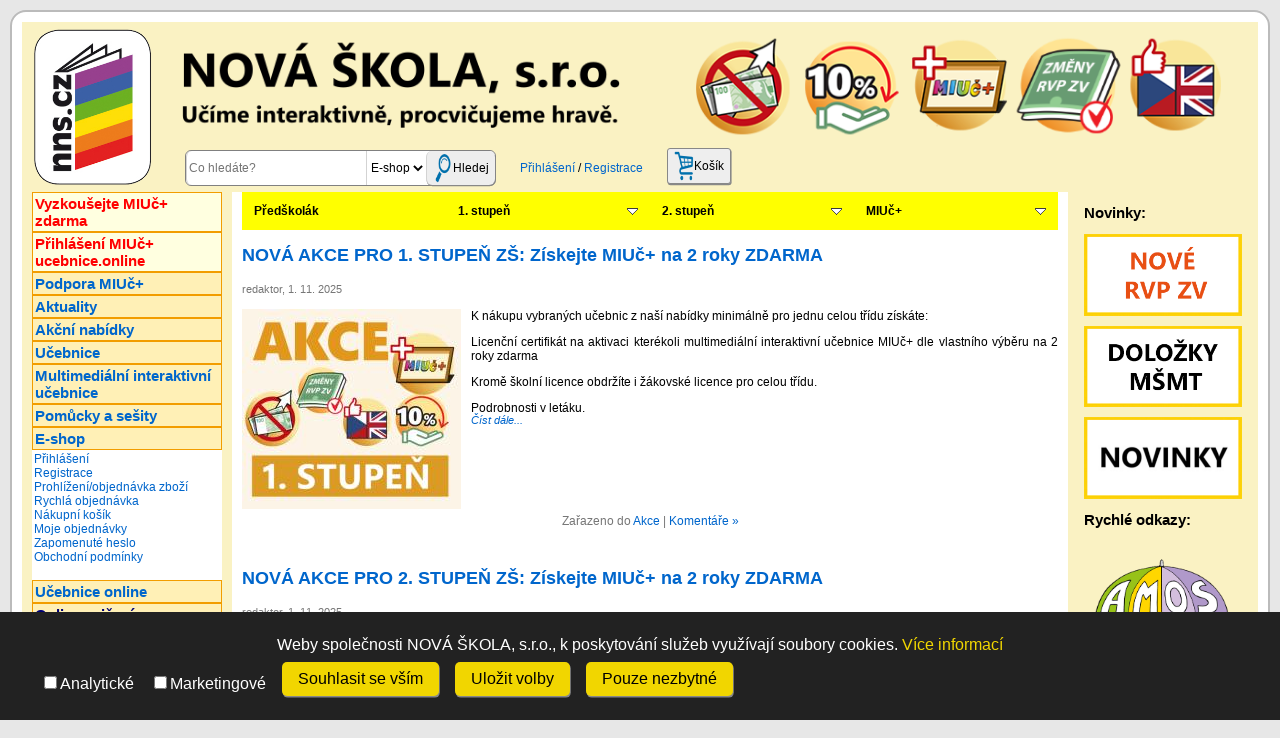

--- FILE ---
content_type: text/html; charset=UTF-8
request_url: https://www.nns.cz/blog/?mailpoet_router&endpoint=track&action=click&data=WyIxNTgxNCIsImJiOTA2ZiIsIjEzIiwiZTBiZGEyMjU0OTVkIixmYWxzZV0
body_size: 19173
content:

<!DOCTYPE html PUBLIC "-//W3C//DTD XHTML 1.1//EN" "http://www.w3.org/TR/xhtml1/DTD/xhtml1-strict.dtd">
<html xmlns="http://www.w3.org/1999/xhtml" dir="ltr" lang="cs-CZ">
<head profile="http://gmpg.org/xfn/11">
<title>E-shop</title>
<meta http-equiv="Content-Type" content="text/html; charset=utf-8" />
<meta name="Author" content="Josef Marianek" />
<meta http-equiv="Cache-Control" content="max-age=604800, must-revalidate" />
<meta http-equiv="Expires" content="-1" />
<meta name="viewport" content="width=device-width, min-width=400, initial-scale=1.0">

<link rel="stylesheet" href="/blog/wp-content/themes/custom_eshop/style-021.css?ver=1" type="text/css" media="screen" />
<!--<link rel="stylesheet" type="text/css" href="/blog/wp-content/themes/custom_eshop/jqueryslidemenu.css" />-->
<link rel="stylesheet" type="text/css" href="/css/inwindow-001.css" />

<link rel="alternate" type="application/rss+xml" title="Nová škola RSS Feed" href="/feed/" />
<link rel="pingback" href="/xmlrpc.php" />


<!-- Global site tag (gtag.js) - Google Analytics -->
<script async src="https://www.googletagmanager.com/gtag/js?id=G-1TD1CT8X1S"></script>
<script>
  window.dataLayer = window.dataLayer || [];
  function gtag(){dataLayer.push(arguments);}
  gtag('js', new Date());

  gtag('config', 'G-1TD1CT8X1S');
  gtag('consent', 'default', {
    'ad_storage': 'denied',
    'ad_user_data': 'denied',
    'ad_personalization': 'denied',
    'analytics_storage': 'denied'
  });

</script>


<!-- Google Tag Manager -->
<script>(function(w,d,s,l,i){w[l]=w[l]||[];w[l].push({'gtm.start':
new Date().getTime(),event:'gtm.js'});var f=d.getElementsByTagName(s)[0],
j=d.createElement(s),dl=l!='dataLayer'?'&l='+l:'';j.async=true;j.src=
'https://www.googletagmanager.com/gtm.js?id='+i+dl;f.parentNode.insertBefore(j,f);
})(window,document,'script','dataLayer','GTM-KGRTRBB');</script>
<!-- End Google Tag Manager -->


<script type="text/javascript" charset="utf-8" src="/js/nns-016.js?test=1"></script>
<script type="text/javascript" src="/blog/wp-content/themes/custom_eshop/js/jquery.min-002.js"></script>
<script type="text/javascript" src="/blog/wp-content/themes/custom_eshop/js/jquery-migrate-1.2.1.min.js"></script>
<script type="text/javascript" src="/blog/wp-content/themes/custom_eshop/js/jquery.hoverIntent.min.js"></script>
<script type="text/javascript" src="/js/inwindow-002.js"></script>
<script type="text/javascript" src="/js/cookies-002.js"></script>
<script>   var watch_data = {       allow_all: false,       all: false,       mail: '',       request: false,       last_id: -1,       last_action: ''   }</script><script type="text/javascript" src="/js/watch_sort-005.js"></script>
<script type="importmap">{"imports": {"modules/elements": "/obchod/js/modules/elements.js?ver=0.0.0","modules/uploader": "/obchod/js/modules/uploader.js?ver=0.0.0","app": "/obchod/js/app.js?ver=1.0.3","nabidka": "/obchod/js/nabidka.js?ver=1.0.9"},"styles":{"nabidka": "/obchod/css/nabidka.css?ver=1.0.1","common": "/obchod/css/common.css?ver=1.0.4"}}</script><link rel="stylesheet" href="/obchod/css/common.css?ver=1.0.4"></link><script type="module" src="/obchod/js/app.js?ver=1.0.3"></script><script type="module" src="/obchod/js/nabidka.js?ver=1.0.9"></script>
<style type="text/css">
/* <![CDATA[ */
.top_item {
    /* width: 180px; */
    padding: 2px;
    border: 1px solid #f29d00;
    font-weight: bold;
    font-size: 1.5em;
    color: #000077;
    /* background-color: #69aee7; */
    background-color: #fff0b6;
    cursor: pointer;
}

.submenu {
    /* width: 180px; */
    padding: 2px;
    font-size: 1.2em;
    visibility: hidden;
    display: none;
    background-color: white;
    color: black;
}
/* ]]> */
</style>




<script type="text/javascript">
/* <![CDATA[ */

// http://kevin.vanzonneveld.net
// +   original by: Jonas Raoni Soares Silva (http://www.jsfromhell.com)
// +   bugfixed by: Andreas
// +   bugfixed by: Onno Marsman
// +   bugfixed by: Josef Marianek (delcookie call)
// *     example 1: setcookie('author_name', 'Kevin van Zonneveld');
// *     returns 1: true
function setcookie(name, value, expires, path, domain, secure)
{ 
    delcookie(name, path, domain);
    expires instanceof Date ? expires = expires.toGMTString() : typeof(expires) == 'number' && (expires = (new Date(+(new Date) + expires * 1e3)).toGMTString());
    var r = [name + "=" + encodeURIComponent(value)], s, i;
    for(i in s = {expires: expires, path: path, domain: domain}){
        s[i] && r.push(i + "=" + s[i]);
    }
    return secure && r.push("secure"), document.cookie = r.join(";"), true;
}


// this fixes an issue with the old method, ambiguous values
// with this test document.cookie.indexOf( name + "=" );
function getcookie(check_name)
{
	// first we'll split this cookie up into name/value pairs
	// note: document.cookie only returns name=value, not the other components
	var a_all_cookies = document.cookie.split( ';' );
	var a_temp_cookie = '';
	var cookie_name = '';
	var cookie_value = '';
	var b_cookie_found = false; // set boolean t/f default f

	for ( i = 0; i < a_all_cookies.length; i++ )
	{
		// now we'll split apart each name=value pair
		a_temp_cookie = a_all_cookies[i].split( '=' );

		// and trim left/right whitespace while we're at it
		cookie_name = a_temp_cookie[0].replace(/^\s+|\s+$/g, '');

		// if the extracted name matches passed check_name
		if ( cookie_name == check_name )
		{
			b_cookie_found = true;
			// we need to handle case where cookie has no value but exists (no = sign, that is):
			if ( a_temp_cookie.length > 1 )
			{
				cookie_value = unescape( a_temp_cookie[1].replace(/^\s+|\s+$/g, '') );
			}
			// note that in cases where cookie is initialized but no value, null is returned
			return cookie_value;
			break;
		}
		a_temp_cookie = null;
		cookie_name = '';
	}
	if ( !b_cookie_found )
	{
		return null;
	}
}


// this deletes the cookie when called
function delcookie(name, path, domain) {
    if (getcookie(name)) {
        document.cookie = name + "=" +
            ((path) ? ";path=" + path : "") +
            ((domain) ? ";domain=" + domain : "" ) +
            ";expires=Thu, 01-Jan-1970 00:00:01 GMT";
    }
}


/**
 * Vrati aktualni cas + 10min.
 */
function after10min() {
    var dt = new Date();
    return new Date(dt.getTime() + 10*60000);
}


/**
 * Skryje vsechna rozbalena podmenu.
 * @param erase_cookie True (default) smaze cookie ns_submenu_id
 *                     indikujici id rozbaleneho podmenu.
 */
function hide_all_submenus(erase_cookie = true)
{
    for (i = 0; i <= 13; i++) {
        submenu_div = document.getElementById('submenu' + i);
        if (submenu_div) {
            submenu_div.style.visibility = "hidden";
            submenu_div.style.display = "none";
        }
    }
    if (erase_cookie) {
        setcookie("ns_submenu_id", '', '', '/', '', '');
    }
}


/**
 * Zvyrazni odp. polozku hl. menu.
 * Ulozi jeji id do cookie ns_top_item_id.
 * @param top_item Hl. polozka menu.
 */
function show_menu(top_item)
{
    if (top_item) {
        var top_items = document.getElementsByClassName("top_item");
        //alert(top_items.length);
        for (var i = 0; i < top_items.length; i++) {
            top_items[i].style.backgroundColor = "#FFF0B6";
            //top_items[i].style.backgroundColor = "red";
        }
        top_item.style.background = "white";
        setcookie("ns_top_item_id", top_item.id, after10min(), '/', '', '');
    }    
}


/**
 * Zvyrazni polozku E-shop hl. menu.
 */
function show_menu_eshop()
{
    var eshop_item = document.getElementById("top_item8");
    show_menu(eshop_item);
}


/**
 * Zobrazi dane podmenu. Ulozi jeho id do cookie ns_submenu_id.
 * @param submenu_id Id podmenu.
 */
function show_submenu(submenu_id)
{
    //alert(submenu_id);
    hide_all_submenus(false);
    submenu_div = document.getElementById(submenu_id);
    if (submenu_div) {
        submenu_div.style.visibility = "visible";
        submenu_div.style.display = "block";
        setcookie("ns_submenu_id", submenu_id, after10min(), '/', '', '');
    }
}


/**
 * Podle cookie ns_submenu_id zobrazi dane podmenu.
 * Podle cookie ns_top_item_id zvyrazni danou pol. hl. menu.
 */
function set_active_submenu() {
    // alert(getcookie('ns_submenu_id'));
    submenu_id = getcookie("ns_submenu_id");
    if (submenu_id != null && submenu_id != '') {
        show_submenu(submenu_id);
    }
    top_item = document.getElementById(getcookie("ns_top_item_id"));
    if (top_item) {
        show_menu(top_item);
    }
}


/**
 * Zobrazi predanou zpravu.
 * @param msg Zprava.
 */
function not_impl(msg) {
    alert(msg);
    return false;
}


/**
 * Zaznamena kliknuti do db pro tabulku support/view_click_stat.php
 * @param url - sloupec url, misto kde se klikalo
 * @param action_desc - sloupec akce - popis toho na co se kliklo
 * @param redirect - nepovinny - po ajax presmeruje na predanou url
 */
function click_stat(url, action_desc, redirect) {
    /*
    var xmlhttp = new XMLHttpRequest();
    xmlhttp.open("GET", "/support/stat/click_stat.php?url=" + url + "&action_desc=" + action_desc, true);
    xmlhttp.send();
    */
    // lepsi podpora napric browsery pres jquery
    $.get("/support/stat/click_stat.php?url=" + url + "&action_desc=" + action_desc).always(function() {
        if (redirect)
            window.location.assign(redirect);
    });
}

/* ]]> */
</script>







<meta name='robots' content='max-image-preview:large' />
	<style>img:is([sizes="auto" i], [sizes^="auto," i]) { contain-intrinsic-size: 3000px 1500px }</style>
	
            <script data-no-defer="1" data-ezscrex="false" data-cfasync="false" data-pagespeed-no-defer data-cookieconsent="ignore">
                var ctPublicFunctions = {"_ajax_nonce":"4c86241880","_rest_nonce":"fa98023e1f","_ajax_url":"\/blog\/wp-admin\/admin-ajax.php","_rest_url":"https:\/\/www.nns.cz\/blog\/wp-json\/","data__cookies_type":"none","data__ajax_type":"rest","data__bot_detector_enabled":"0","data__frontend_data_log_enabled":1,"cookiePrefix":"","wprocket_detected":false,"host_url":"www.nns.cz","text__ee_click_to_select":"Click to select the whole data","text__ee_original_email":"The complete one is","text__ee_got_it":"Got it","text__ee_blocked":"Blocked","text__ee_cannot_connect":"Cannot connect","text__ee_cannot_decode":"Can not decode email. Unknown reason","text__ee_email_decoder":"CleanTalk email decoder","text__ee_wait_for_decoding":"The magic is on the way!","text__ee_decoding_process":"Please wait a few seconds while we decode the contact data."}
            </script>
        
            <script data-no-defer="1" data-ezscrex="false" data-cfasync="false" data-pagespeed-no-defer data-cookieconsent="ignore">
                var ctPublic = {"_ajax_nonce":"4c86241880","settings__forms__check_internal":"0","settings__forms__check_external":"0","settings__forms__force_protection":"0","settings__forms__search_test":"0","settings__data__bot_detector_enabled":"0","settings__sfw__anti_crawler":0,"blog_home":"https:\/\/www.nns.cz\/blog\/","pixel__setting":"0","pixel__enabled":false,"pixel__url":null,"data__email_check_before_post":"1","data__email_check_exist_post":"0","data__cookies_type":"none","data__key_is_ok":true,"data__visible_fields_required":true,"wl_brandname":"Anti-Spam by CleanTalk","wl_brandname_short":"CleanTalk","ct_checkjs_key":510877711,"emailEncoderPassKey":"929d5612db3ec4d46000fd5b758faa69","bot_detector_forms_excluded":"W10=","advancedCacheExists":false,"varnishCacheExists":false,"wc_ajax_add_to_cart":false,"theRealPerson":{"phrases":{"trpHeading":"The Real Person Badge!","trpContent1":"The commenter acts as a real person and verified as not a bot.","trpContent2":"Passed all tests against spam bots. Anti-Spam by CleanTalk.","trpContentLearnMore":"Learn more"},"trpContentLink":"https:\/\/cleantalk.org\/the-real-person?utm_id=&amp;utm_term=&amp;utm_source=admin_side&amp;utm_medium=trp_badge&amp;utm_content=trp_badge_link_click&amp;utm_campaign=apbct_links","imgPersonUrl":"https:\/\/www.nns.cz\/blog\/wp-content\/plugins\/cleantalk-spam-protect\/css\/images\/real_user.svg","imgShieldUrl":"https:\/\/www.nns.cz\/blog\/wp-content\/plugins\/cleantalk-spam-protect\/css\/images\/shield.svg"}}
            </script>
        <script type="text/javascript">
/* <![CDATA[ */
window._wpemojiSettings = {"baseUrl":"https:\/\/s.w.org\/images\/core\/emoji\/16.0.1\/72x72\/","ext":".png","svgUrl":"https:\/\/s.w.org\/images\/core\/emoji\/16.0.1\/svg\/","svgExt":".svg","source":{"concatemoji":"https:\/\/www.nns.cz\/blog\/wp-includes\/js\/wp-emoji-release.min.js?ver=6.8.3"}};
/*! This file is auto-generated */
!function(s,n){var o,i,e;function c(e){try{var t={supportTests:e,timestamp:(new Date).valueOf()};sessionStorage.setItem(o,JSON.stringify(t))}catch(e){}}function p(e,t,n){e.clearRect(0,0,e.canvas.width,e.canvas.height),e.fillText(t,0,0);var t=new Uint32Array(e.getImageData(0,0,e.canvas.width,e.canvas.height).data),a=(e.clearRect(0,0,e.canvas.width,e.canvas.height),e.fillText(n,0,0),new Uint32Array(e.getImageData(0,0,e.canvas.width,e.canvas.height).data));return t.every(function(e,t){return e===a[t]})}function u(e,t){e.clearRect(0,0,e.canvas.width,e.canvas.height),e.fillText(t,0,0);for(var n=e.getImageData(16,16,1,1),a=0;a<n.data.length;a++)if(0!==n.data[a])return!1;return!0}function f(e,t,n,a){switch(t){case"flag":return n(e,"\ud83c\udff3\ufe0f\u200d\u26a7\ufe0f","\ud83c\udff3\ufe0f\u200b\u26a7\ufe0f")?!1:!n(e,"\ud83c\udde8\ud83c\uddf6","\ud83c\udde8\u200b\ud83c\uddf6")&&!n(e,"\ud83c\udff4\udb40\udc67\udb40\udc62\udb40\udc65\udb40\udc6e\udb40\udc67\udb40\udc7f","\ud83c\udff4\u200b\udb40\udc67\u200b\udb40\udc62\u200b\udb40\udc65\u200b\udb40\udc6e\u200b\udb40\udc67\u200b\udb40\udc7f");case"emoji":return!a(e,"\ud83e\udedf")}return!1}function g(e,t,n,a){var r="undefined"!=typeof WorkerGlobalScope&&self instanceof WorkerGlobalScope?new OffscreenCanvas(300,150):s.createElement("canvas"),o=r.getContext("2d",{willReadFrequently:!0}),i=(o.textBaseline="top",o.font="600 32px Arial",{});return e.forEach(function(e){i[e]=t(o,e,n,a)}),i}function t(e){var t=s.createElement("script");t.src=e,t.defer=!0,s.head.appendChild(t)}"undefined"!=typeof Promise&&(o="wpEmojiSettingsSupports",i=["flag","emoji"],n.supports={everything:!0,everythingExceptFlag:!0},e=new Promise(function(e){s.addEventListener("DOMContentLoaded",e,{once:!0})}),new Promise(function(t){var n=function(){try{var e=JSON.parse(sessionStorage.getItem(o));if("object"==typeof e&&"number"==typeof e.timestamp&&(new Date).valueOf()<e.timestamp+604800&&"object"==typeof e.supportTests)return e.supportTests}catch(e){}return null}();if(!n){if("undefined"!=typeof Worker&&"undefined"!=typeof OffscreenCanvas&&"undefined"!=typeof URL&&URL.createObjectURL&&"undefined"!=typeof Blob)try{var e="postMessage("+g.toString()+"("+[JSON.stringify(i),f.toString(),p.toString(),u.toString()].join(",")+"));",a=new Blob([e],{type:"text/javascript"}),r=new Worker(URL.createObjectURL(a),{name:"wpTestEmojiSupports"});return void(r.onmessage=function(e){c(n=e.data),r.terminate(),t(n)})}catch(e){}c(n=g(i,f,p,u))}t(n)}).then(function(e){for(var t in e)n.supports[t]=e[t],n.supports.everything=n.supports.everything&&n.supports[t],"flag"!==t&&(n.supports.everythingExceptFlag=n.supports.everythingExceptFlag&&n.supports[t]);n.supports.everythingExceptFlag=n.supports.everythingExceptFlag&&!n.supports.flag,n.DOMReady=!1,n.readyCallback=function(){n.DOMReady=!0}}).then(function(){return e}).then(function(){var e;n.supports.everything||(n.readyCallback(),(e=n.source||{}).concatemoji?t(e.concatemoji):e.wpemoji&&e.twemoji&&(t(e.twemoji),t(e.wpemoji)))}))}((window,document),window._wpemojiSettings);
/* ]]> */
</script>
<style id='wp-emoji-styles-inline-css' type='text/css'>

	img.wp-smiley, img.emoji {
		display: inline !important;
		border: none !important;
		box-shadow: none !important;
		height: 1em !important;
		width: 1em !important;
		margin: 0 0.07em !important;
		vertical-align: -0.1em !important;
		background: none !important;
		padding: 0 !important;
	}
</style>
<link rel='stylesheet' id='wp-block-library-css' href='https://www.nns.cz/blog/wp-includes/css/dist/block-library/style.min.css?ver=6.8.3' type='text/css' media='all' />
<style id='classic-theme-styles-inline-css' type='text/css'>
/*! This file is auto-generated */
.wp-block-button__link{color:#fff;background-color:#32373c;border-radius:9999px;box-shadow:none;text-decoration:none;padding:calc(.667em + 2px) calc(1.333em + 2px);font-size:1.125em}.wp-block-file__button{background:#32373c;color:#fff;text-decoration:none}
</style>
<style id='global-styles-inline-css' type='text/css'>
:root{--wp--preset--aspect-ratio--square: 1;--wp--preset--aspect-ratio--4-3: 4/3;--wp--preset--aspect-ratio--3-4: 3/4;--wp--preset--aspect-ratio--3-2: 3/2;--wp--preset--aspect-ratio--2-3: 2/3;--wp--preset--aspect-ratio--16-9: 16/9;--wp--preset--aspect-ratio--9-16: 9/16;--wp--preset--color--black: #000000;--wp--preset--color--cyan-bluish-gray: #abb8c3;--wp--preset--color--white: #ffffff;--wp--preset--color--pale-pink: #f78da7;--wp--preset--color--vivid-red: #cf2e2e;--wp--preset--color--luminous-vivid-orange: #ff6900;--wp--preset--color--luminous-vivid-amber: #fcb900;--wp--preset--color--light-green-cyan: #7bdcb5;--wp--preset--color--vivid-green-cyan: #00d084;--wp--preset--color--pale-cyan-blue: #8ed1fc;--wp--preset--color--vivid-cyan-blue: #0693e3;--wp--preset--color--vivid-purple: #9b51e0;--wp--preset--gradient--vivid-cyan-blue-to-vivid-purple: linear-gradient(135deg,rgba(6,147,227,1) 0%,rgb(155,81,224) 100%);--wp--preset--gradient--light-green-cyan-to-vivid-green-cyan: linear-gradient(135deg,rgb(122,220,180) 0%,rgb(0,208,130) 100%);--wp--preset--gradient--luminous-vivid-amber-to-luminous-vivid-orange: linear-gradient(135deg,rgba(252,185,0,1) 0%,rgba(255,105,0,1) 100%);--wp--preset--gradient--luminous-vivid-orange-to-vivid-red: linear-gradient(135deg,rgba(255,105,0,1) 0%,rgb(207,46,46) 100%);--wp--preset--gradient--very-light-gray-to-cyan-bluish-gray: linear-gradient(135deg,rgb(238,238,238) 0%,rgb(169,184,195) 100%);--wp--preset--gradient--cool-to-warm-spectrum: linear-gradient(135deg,rgb(74,234,220) 0%,rgb(151,120,209) 20%,rgb(207,42,186) 40%,rgb(238,44,130) 60%,rgb(251,105,98) 80%,rgb(254,248,76) 100%);--wp--preset--gradient--blush-light-purple: linear-gradient(135deg,rgb(255,206,236) 0%,rgb(152,150,240) 100%);--wp--preset--gradient--blush-bordeaux: linear-gradient(135deg,rgb(254,205,165) 0%,rgb(254,45,45) 50%,rgb(107,0,62) 100%);--wp--preset--gradient--luminous-dusk: linear-gradient(135deg,rgb(255,203,112) 0%,rgb(199,81,192) 50%,rgb(65,88,208) 100%);--wp--preset--gradient--pale-ocean: linear-gradient(135deg,rgb(255,245,203) 0%,rgb(182,227,212) 50%,rgb(51,167,181) 100%);--wp--preset--gradient--electric-grass: linear-gradient(135deg,rgb(202,248,128) 0%,rgb(113,206,126) 100%);--wp--preset--gradient--midnight: linear-gradient(135deg,rgb(2,3,129) 0%,rgb(40,116,252) 100%);--wp--preset--font-size--small: 13px;--wp--preset--font-size--medium: 20px;--wp--preset--font-size--large: 36px;--wp--preset--font-size--x-large: 42px;--wp--preset--spacing--20: 0.44rem;--wp--preset--spacing--30: 0.67rem;--wp--preset--spacing--40: 1rem;--wp--preset--spacing--50: 1.5rem;--wp--preset--spacing--60: 2.25rem;--wp--preset--spacing--70: 3.38rem;--wp--preset--spacing--80: 5.06rem;--wp--preset--shadow--natural: 6px 6px 9px rgba(0, 0, 0, 0.2);--wp--preset--shadow--deep: 12px 12px 50px rgba(0, 0, 0, 0.4);--wp--preset--shadow--sharp: 6px 6px 0px rgba(0, 0, 0, 0.2);--wp--preset--shadow--outlined: 6px 6px 0px -3px rgba(255, 255, 255, 1), 6px 6px rgba(0, 0, 0, 1);--wp--preset--shadow--crisp: 6px 6px 0px rgba(0, 0, 0, 1);}:where(.is-layout-flex){gap: 0.5em;}:where(.is-layout-grid){gap: 0.5em;}body .is-layout-flex{display: flex;}.is-layout-flex{flex-wrap: wrap;align-items: center;}.is-layout-flex > :is(*, div){margin: 0;}body .is-layout-grid{display: grid;}.is-layout-grid > :is(*, div){margin: 0;}:where(.wp-block-columns.is-layout-flex){gap: 2em;}:where(.wp-block-columns.is-layout-grid){gap: 2em;}:where(.wp-block-post-template.is-layout-flex){gap: 1.25em;}:where(.wp-block-post-template.is-layout-grid){gap: 1.25em;}.has-black-color{color: var(--wp--preset--color--black) !important;}.has-cyan-bluish-gray-color{color: var(--wp--preset--color--cyan-bluish-gray) !important;}.has-white-color{color: var(--wp--preset--color--white) !important;}.has-pale-pink-color{color: var(--wp--preset--color--pale-pink) !important;}.has-vivid-red-color{color: var(--wp--preset--color--vivid-red) !important;}.has-luminous-vivid-orange-color{color: var(--wp--preset--color--luminous-vivid-orange) !important;}.has-luminous-vivid-amber-color{color: var(--wp--preset--color--luminous-vivid-amber) !important;}.has-light-green-cyan-color{color: var(--wp--preset--color--light-green-cyan) !important;}.has-vivid-green-cyan-color{color: var(--wp--preset--color--vivid-green-cyan) !important;}.has-pale-cyan-blue-color{color: var(--wp--preset--color--pale-cyan-blue) !important;}.has-vivid-cyan-blue-color{color: var(--wp--preset--color--vivid-cyan-blue) !important;}.has-vivid-purple-color{color: var(--wp--preset--color--vivid-purple) !important;}.has-black-background-color{background-color: var(--wp--preset--color--black) !important;}.has-cyan-bluish-gray-background-color{background-color: var(--wp--preset--color--cyan-bluish-gray) !important;}.has-white-background-color{background-color: var(--wp--preset--color--white) !important;}.has-pale-pink-background-color{background-color: var(--wp--preset--color--pale-pink) !important;}.has-vivid-red-background-color{background-color: var(--wp--preset--color--vivid-red) !important;}.has-luminous-vivid-orange-background-color{background-color: var(--wp--preset--color--luminous-vivid-orange) !important;}.has-luminous-vivid-amber-background-color{background-color: var(--wp--preset--color--luminous-vivid-amber) !important;}.has-light-green-cyan-background-color{background-color: var(--wp--preset--color--light-green-cyan) !important;}.has-vivid-green-cyan-background-color{background-color: var(--wp--preset--color--vivid-green-cyan) !important;}.has-pale-cyan-blue-background-color{background-color: var(--wp--preset--color--pale-cyan-blue) !important;}.has-vivid-cyan-blue-background-color{background-color: var(--wp--preset--color--vivid-cyan-blue) !important;}.has-vivid-purple-background-color{background-color: var(--wp--preset--color--vivid-purple) !important;}.has-black-border-color{border-color: var(--wp--preset--color--black) !important;}.has-cyan-bluish-gray-border-color{border-color: var(--wp--preset--color--cyan-bluish-gray) !important;}.has-white-border-color{border-color: var(--wp--preset--color--white) !important;}.has-pale-pink-border-color{border-color: var(--wp--preset--color--pale-pink) !important;}.has-vivid-red-border-color{border-color: var(--wp--preset--color--vivid-red) !important;}.has-luminous-vivid-orange-border-color{border-color: var(--wp--preset--color--luminous-vivid-orange) !important;}.has-luminous-vivid-amber-border-color{border-color: var(--wp--preset--color--luminous-vivid-amber) !important;}.has-light-green-cyan-border-color{border-color: var(--wp--preset--color--light-green-cyan) !important;}.has-vivid-green-cyan-border-color{border-color: var(--wp--preset--color--vivid-green-cyan) !important;}.has-pale-cyan-blue-border-color{border-color: var(--wp--preset--color--pale-cyan-blue) !important;}.has-vivid-cyan-blue-border-color{border-color: var(--wp--preset--color--vivid-cyan-blue) !important;}.has-vivid-purple-border-color{border-color: var(--wp--preset--color--vivid-purple) !important;}.has-vivid-cyan-blue-to-vivid-purple-gradient-background{background: var(--wp--preset--gradient--vivid-cyan-blue-to-vivid-purple) !important;}.has-light-green-cyan-to-vivid-green-cyan-gradient-background{background: var(--wp--preset--gradient--light-green-cyan-to-vivid-green-cyan) !important;}.has-luminous-vivid-amber-to-luminous-vivid-orange-gradient-background{background: var(--wp--preset--gradient--luminous-vivid-amber-to-luminous-vivid-orange) !important;}.has-luminous-vivid-orange-to-vivid-red-gradient-background{background: var(--wp--preset--gradient--luminous-vivid-orange-to-vivid-red) !important;}.has-very-light-gray-to-cyan-bluish-gray-gradient-background{background: var(--wp--preset--gradient--very-light-gray-to-cyan-bluish-gray) !important;}.has-cool-to-warm-spectrum-gradient-background{background: var(--wp--preset--gradient--cool-to-warm-spectrum) !important;}.has-blush-light-purple-gradient-background{background: var(--wp--preset--gradient--blush-light-purple) !important;}.has-blush-bordeaux-gradient-background{background: var(--wp--preset--gradient--blush-bordeaux) !important;}.has-luminous-dusk-gradient-background{background: var(--wp--preset--gradient--luminous-dusk) !important;}.has-pale-ocean-gradient-background{background: var(--wp--preset--gradient--pale-ocean) !important;}.has-electric-grass-gradient-background{background: var(--wp--preset--gradient--electric-grass) !important;}.has-midnight-gradient-background{background: var(--wp--preset--gradient--midnight) !important;}.has-small-font-size{font-size: var(--wp--preset--font-size--small) !important;}.has-medium-font-size{font-size: var(--wp--preset--font-size--medium) !important;}.has-large-font-size{font-size: var(--wp--preset--font-size--large) !important;}.has-x-large-font-size{font-size: var(--wp--preset--font-size--x-large) !important;}
:where(.wp-block-post-template.is-layout-flex){gap: 1.25em;}:where(.wp-block-post-template.is-layout-grid){gap: 1.25em;}
:where(.wp-block-columns.is-layout-flex){gap: 2em;}:where(.wp-block-columns.is-layout-grid){gap: 2em;}
:root :where(.wp-block-pullquote){font-size: 1.5em;line-height: 1.6;}
</style>
<link rel='stylesheet' id='cleantalk-public-css-css' href='https://www.nns.cz/blog/wp-content/plugins/cleantalk-spam-protect/css/cleantalk-public.min.css?ver=6.60_1753628433' type='text/css' media='all' />
<link rel='stylesheet' id='cleantalk-email-decoder-css-css' href='https://www.nns.cz/blog/wp-content/plugins/cleantalk-spam-protect/css/cleantalk-email-decoder.min.css?ver=6.60_1753628433' type='text/css' media='all' />
<link rel='stylesheet' id='cleantalk-trp-css-css' href='https://www.nns.cz/blog/wp-content/plugins/cleantalk-spam-protect/css/cleantalk-trp.min.css?ver=6.60_1753628433' type='text/css' media='all' />
<link rel='stylesheet' id='sow-image-default-8b5b6f678277-css' href='https://www.nns.cz/blog/wp-content/uploads/siteorigin-widgets/sow-image-default-8b5b6f678277.css?ver=6.8.3' type='text/css' media='all' />
<link rel='stylesheet' id='sow-image-default-c67d20f9f743-css' href='https://www.nns.cz/blog/wp-content/uploads/siteorigin-widgets/sow-image-default-c67d20f9f743.css?ver=6.8.3' type='text/css' media='all' />
<script type="text/javascript" src="https://www.nns.cz/blog/wp-content/plugins/cleantalk-spam-protect/js/apbct-public-bundle_comm-func.min.js?ver=6.60_1753628433" id="apbct-public-bundle_comm-func-js-js"></script>
<link rel="https://api.w.org/" href="https://www.nns.cz/blog/wp-json/" /><link rel="EditURI" type="application/rsd+xml" title="RSD" href="https://www.nns.cz/blog/xmlrpc.php?rsd" />
<meta name="generator" content="WordPress 6.8.3" />
<link rel="icon" href="https://www.nns.cz/blog/wp-content/uploads/nns.cz_.png" sizes="32x32" />
<link rel="icon" href="https://www.nns.cz/blog/wp-content/uploads/nns.cz_.png" sizes="192x192" />
<link rel="apple-touch-icon" href="https://www.nns.cz/blog/wp-content/uploads/nns.cz_.png" />
<meta name="msapplication-TileImage" content="https://www.nns.cz/blog/wp-content/uploads/nns.cz_.png" />
</head>


<body>

<!-- Google Tag Manager (noscript) -->
<noscript><iframe src="https://www.googletagmanager.com/ns.html?id=GTM-KGRTRBB"
height="0" width="0" style="display:none;visibility:hidden"></iframe></noscript>
<!-- End Google Tag Manager (noscript) -->

<script>document.title = "NOVÁ ŠKOLA, s.r.o. » ";</script><div id="wrapper">

<div id="page">
<div id="header">
        <div id="logo"><a href="/"><img class="scaledimg" alt="Logo" src=/blog/wp-content/themes/custom_eshop/images/logo.png ></a></div>
        <div id="headerright">
            <div style="display: inline-flex; width: 100%">
                <div id="headertext"><a href="/"><img class="scaledimg" alt="NOVÁ ŠKOLA, s.r.o." src=/blog/wp-content/themes/custom_eshop/images/text.png ></a></div>
                <div id="headerimg"><a href="/akce/akce-2025-s-nami-znovu-usetrite-hned-petkrat/"><img class="scaledimg" alt="Obrázek" src=/blog/wp-content/themes/custom_eshop/images/headerimage.png?ver=2 ></a></div>
            </div>
            <div class="flex-row">
                <button onclick="menuClick()" class="menu-button"><img class="scaledimg" alt="Menu" src=/blog/wp-content/themes/custom_eshop/images/ikona-menu.png ></button>
                <a href="/obchod/index.php?item=nakupni-kosik"><button class="menu-button"><img class="scaledimg" alt="Košík" src=/blog/wp-content/themes/custom_eshop/images/ikona-kosik.png ></button></a>
                <div class="relative"><button onclick="userClick(this)" class="menu-button"><img class="scaledimg" alt="Uživatel" src=/blog/wp-content/themes/custom_eshop/images/ikona-uzivatel.png ></button>        <div class="user-menu" style="display: none;">
            <a href="/obchod/?item=prihlasit">Přihlásit se</a>
            <a href="/obchod/?item=zaregistrovat">Registrovat</a>
        </div>

</div>
            </div>
            <div id="navpanel" class="navpanel">
                <div id="search-bar" class="search-bar">
                    <form id="top_search" action="/obchod/" method="get">
                        <input id="s" type="text" name="search_pat" value="" placeholder="Co hledáte?">
                        <select id="search_select">
                            <option value="eshop">E-shop</option>
                            <option value="blog">Články</option>
                        </select>
                        <button type="submit" value="Zboží" onclick="setact('eshopsearch');"><img class="scaledimg" alt="Hledat" src=/blog/wp-content/themes/custom_eshop/images/ikona-vyhledavani.png >Hledej</button>
                    </form>
                 <div class="desktop-only"><a href="/obchod/?item=login_redir">Přihlášení</a> / <a href="/obchod/?item=zaregistrovat">Registrace</a></div>                <a href="/obchod/index.php?item=nakupni-kosik" class="desktop-only"><button><img class="scaledimg" alt="Košík" src=/blog/wp-content/themes/custom_eshop/images/ikona-kosik.png>Košík</button></a>
                </div>
            </div>
        </div>
</div>

<div id="main" class="main">


<div id="sidebar">


<div id="top_item11" class="top_item" style="background-color: lightyellow;">
<a onclick="click_stat('left-menu','Vyzkousejte MIUc+'); show_menu(this.parentNode); hide_all_submenus();" href="/download/choose_app.php" style="color: red">Vyzkoušejte MIUč+ zdarma</a><br />
</div>
<div id="submenu11" class="submenu" style="height: 0px; margin: 0px; padding: 0px;">
</div>

<div id="top_item12" class="top_item" style="background-color: lightyellow;">
<a onclick="click_stat('left-menu','Prihlaseni MIUc+'); show_menu(this.parentNode); hide_all_submenus();" href="https://mediacreator.cz/mc" style="color: red">Přihlášení MIUč+<br/>ucebnice.online</a><br/>
</div>
<div id="submenu12" class="submenu" style="height: 0px; margin: 0px; padding: 0px;">
</div>

<div id="top_item0" class="top_item">
<a onclick="click_stat('left-menu','Podpora MIUc+'); show_menu(this.parentNode); hide_all_submenus();" href="/support/">Podpora MIUč+</a>
</div>
<div id="submenu0" class="submenu">
<a href="/support/" onclick="click_stat('left-menu podpora','FAQ')">Často kladené otázky (FAQ)</a><br />
<a href="/support/" onclick="click_stat('left-menu podpora','Kontaktovat podporu')">Kontaktovat podporu</a><br />
<a href="https://get.teamviewer.com/adta6sc" target="download">Stáhnout TeamViewer</a><br />
<a href="http://www.mediacreator.cz/" onclick="click_stat('left-menu podpora','Posledni aktualizace')" target="mc">Poslední aktualizace</a><br />
<!--<a href="/blog/vyzkousejte-miuc/" onclick="click_stat('left-menu podpora','Vyzkousejte MIUc+')">Vyzkoušejte MIUč+ zdarma</a><br />-->
<a href="/download/choose_app.php" onclick="click_stat('left-menu podpora','Vyzkousejte MIUc+')">Vyzkoušejte MIUč+ zdarma</a><br />
<a href="/blog/miuc-a-gdpr/" onclick="click_stat('left-menu podpora','MIUc+ a GDPR')">MIUč+ a GDPR</a><br />
</div>

<div id="top_item1" class="top_item">
<a onclick="click_stat('left-menu','Aktuality'); show_menu(this.parentNode); hide_all_submenus();" href="/blog/">Aktuality</a>
</div>
<div id="submenu1" class="submenu" style="height: 0px; margin: 0px; padding: 0px;">
<!--<a href="/blog/vice-o-nakladatelstvi">Více o nakladatelství</a><br />-->
</div>

<div id="top_item10" class="top_item">
<a onclick="click_stat('left-menu','Akce'); show_menu(this.parentNode); hide_all_submenus();" href="/blog/akce">Akční nabídky</a>
</div>
<div id="submenu10" class="submenu" style="height: 0px; margin: 0px; padding: 0px;">
</div>

<!-- presunuto nakonec jako Kontakty -->
<!--
<div id="top_item2" class="top_item" onclick="show_menu(this); show_submenu('submenu2'); click_stat('left-menu','O nas')">O nás</div>
<div id="submenu2" class="submenu">
<a href="/blog/vice-o-nakladatelstvi" onclick="click_stat('left-menu o-nas','Vice o nakladatelstvi')">Více o nakladatelství</a><br />
<a href="/blog/kontakty" onclick="click_stat('left-menu o-nas','Kontakty')">Kontakty</a><br />
<a href="/blog/napsali-o-nas" onclick="click_stat('left-menu o-nas','Napsali o nas')">Napsali o nás</a><br />
<br/>
</div>
-->

<!--
<div id="top_item3" class="top_item" onclick="show_menu(this); show_submenu('submenu3');">Nabídka</div>
<div id="submenu3" class="submenu">
<span style="font-weight: bold;">UČEBNICE</span><br/>
<a href="/blog/informace-ucebnice">Informace o učebnicích</a><br />
<a href="/blog/cinnostni-charakter-ucebnic">Činnostní charakter učebnic matematiky</a><br />
<a href="/obchod/?item=nabidka&cat_lev2_chbx[]=75">Prohlížení/objednávka učebnic</a><br />
<br/>
<span style="font-weight: bold;">INTERAKTIVNÍ UČEBNICE</span><br/>
<a href="/blog/interaktivni-ucebnice">Informace o interaktivních učebnicích</a><br />
<a href="/obchod/?item=nabidka&cat_lev2_chbx[]=70">Prohlížení/objednávka interaktivních učebnic</a><br />
<a href="/obchod/index.php?item=prihlasit&mode=regdvd">Registrace DVD</a><br />
<a href="/blog/faqmiuc">Často kladené otázky</a><br />
<br/>
<span style="font-weight: bold;">POMŮCKY</span><br/>
<a href="/blog/informace-pomucky">Informace o pomůckách</a><br />
<a href="/blog/pomucky-v-rukou-zaku">Pomůcky v rukou žáků</a><br />
<a href="/obchod/?item=nabidka&cat_lev2_chbx[]=65">Prohlížení/objednávka pomůcek</a><br />
<br/>
<span style="font-weight: bold;">ŠKOLNÍ POTŘEBY</span><br/>
<a href="/blog/informace-potreby">Informace o školních potřebách</a><br />
<a href="/obchod/?item=nabidka&cat_lev2_chbx[]=76">Prohlížení/objednávka škol. potřeb</a><br />
<br/>
<span style="font-weight: bold;">PROGRAMY</span><br/>
<a href="/blog/informace-software">Informace o programech</a><br />
<a href="/obchod/?item=nabidka&cat_lev2_chbx[]=77">Prohlížení/objednávka programů</a><br />
<br/>
</div>
-->

<div id="top_item3" class="top_item">
<a onclick="click_stat('left-menu ucebnice','Ucebnice'); show_menu(this.parentNode); hide_all_submenus();" href="/blog/informace-ucebnice">Učebnice</a>
</div>
<!--
<div id="submenu3" class="submenu">
<a href="/blog/cinnostni-charakter-ucebnic" onclick="click_stat('left-menu ucebnice','Cinnostni charakter ucebnic matematiky')">Činnostní charakter učebnic matematiky</a><br />
<a href="/obchod/?item=nabidka&cat_lev2_chbx[]=75" onclick="click_stat('left-menu ucebnice','Prohlizeni/objednavka ucebnic')">Prohlížení/objednávka učebnic</a><br />
<br/>
</div>
-->

<div id="top_item4" class="top_item">
<a onclick="click_stat('left-menu miuc','MIUc'); show_menu(this.parentNode); hide_all_submenus();" href="/blog/miuc-plus">Multimediální interaktivní učebnice</a>
</div>
<!--
<div id="submenu4" class="submenu">
<a href="/blog/interaktivni-ucebnice" onclick="click_stat('left-menu miuc','Informace o MIUc+')">Informace o MIUč+</a><br />
<a href="/blog/faqmiuc" onclick="click_stat('left-menu miuc','FAQ')">Často kladené otázky (FAQ)</a><br />
<a href="/support" onclick="click_stat('left-menu miuc','Technicka podpora MIUc+')">Technická podpora MIUč+</a><br />
<a href="/obchod/?item=nabidka&cat_lev2_chbx[]=70" onclick="click_stat('left-menu miuc','Prohlizeni/objednavka MIUc+')">Prohlížení/objednávka MIUč+</a><br />
<a href="/obchod/index.php?item=regdvd" onclick="click_stat('left-menu miuc','Registrace DVD MIUc+')">Registrace DVD MIUč</a><br />
<a href="/miuc/search" onclick="click_stat('left-menu miuc','Vyhledavani pro MIUc+')">Vyhledávání pro MIUč</a><br />
<br/>
</div>
-->
<div id="top_item5" class="top_item">
<a onclick="click_stat('left-menu pomucky','Pomucky a sesity'); show_menu(this.parentNode); hide_all_submenus();" href="/blog/zakovske-knizky-a-ukolnicky">Pomůcky a sešity</a>
</div>
<!--
<div id="submenu5" class="submenu">
<a href="/blog/pomucky-v-rukou-zaku" onclick="click_stat('left-menu pomucky','Pomucky v rukou zaku')">Pomůcky v rukou žáků</a><br />
<a href="/obchod/?item=nabidka&cat_lev2_chbx[]=65" onclick="click_stat('left-menu pomucky','Prohlizeni/objednavka pomucek')">Prohlížení/objednávka pomůcek</a><br />
<br/>
</div>
-->


<div id="top_item8" class="top_item">
<a onclick="click_stat('left-menu e-obchod','E-obchod'); show_menu(this.parentNode); hide_all_submenus();" href="/obchod/?item=nabidka">E-shop</a>
</div>
<div _id="submenu8" class="submenu" style="display: block; visibility: visible;">
<!--<a href="/obchod/?item=uvodni-stranka">Úvodní stránka</a><br />-->
<a href="/obchod/?item=login_redir" onclick="click_stat('left-menu e-obchod','Prihlaseni'); show_menu_eshop(); hide_all_submenus();">Přihlášení</a><br>
<a href="/obchod/?item=zaregistrovat" onclick="click_stat('left-menu e-obchod','Registrace'); show_menu_eshop(); hide_all_submenus();">Registrace</a><br />
<!--<a href="/obchod/?item=vyhledavani">Vyhledávání zboží</a><br />-->
<a href="/obchod/?item=nabidka" onclick="click_stat('left-menu e-obchod','Prohlizeni/objednavka zbozi'); show_menu_eshop(); hide_all_submenus();">Prohlížení/objednávka zboží</a><br />
<a href="/obchod/?item=quick_order" onclick="click_stat('left-menu e-obchod','Rychla objednavka'); show_menu_eshop(); hide_all_submenus();">Rychlá objednávka</a><br />
<a href="/obchod/?item=nakupni-kosik" onclick="click_stat('left-menu e-obchod','Nakupni kosik'); show_menu_eshop(); hide_all_submenus();">Nákupní košík</a><br />
<a href="/obchod/?item=objednavky" onclick="click_stat('left-menu e-obchod','Moje objednavky'); show_menu_eshop(); hide_all_submenus();">Moje objednávky</a><br />
<a href="/obchod/?item=reset_passwd" onclick="click_stat('left-menu e-obchod','Zapomenute heslo'); show_menu_eshop(); hide_all_submenus();">Zapomenuté heslo</a><br />
<!-- odlokovani uctu mohou uzivatele provadet sami, viz dialog pro prihlaseni -->
<!--<a href="javascript: return false;" onclick="alert('Volejte prosím 545 110 365, případně 545 222 286.'); click_stat('left-menu e-obchod','Odblokovat ucet'); hide_all_submenus();">Odblokovat účet</a><br />-->
<a href="/blog/obchodni-podminky" onclick="click_stat('left-menu e-obchod','Obchodni podminky'); show_menu_eshop(); hide_all_submenus();">Obchodní podmínky</a><br />
<!--
<a href="/blog/informace-pro-skoly">Informace pro školy</a><br />
<a href="/blog/informace-pro-distributory">Informace pro distributory</a><br />
<a href="/blog/informace-pro-zaky-a-rodice">Informace pro žáky a rodiče</a><br />
-->
<br/>
</div>

<div id="top_item14" class="top_item">
<a onclick="click_stat('left-menu','Ucebnice online'); show_menu(this.parentNode); hide_all_submenus();" href="http://ucebnice.online" target="_blank">Učebnice online</a>
</div>

<div id="top_item9" class="top_item" onclick="show_menu(this); show_submenu('submenu9'); click_stat('left-menu','Online cviceni')">Online cvičení</div>
<div id="submenu9" class="submenu">
<a href="http://www.onlinecviceni.cz/exc/list_sel_topics.html"  onclick="click_stat('left-menu online-cviceni','Procvicit'); show_menu(this.parentNode); hide_all_submenus();" target="exc">Procvičit</a><br />
<!--
<a href="/obchod/?item=nabidka"
    onclick="return not_impl('Placená cvičení zatím nejsou k dispozici.');" disabled>
Zakoupit cvičení
</a><br />
-->
<a href="/blog/online-cviceni" onclick="click_stat('left-menu online-cviceni','Napoveda'); show_menu(this.parentNode); hide_all_submenus();">Nápověda</a><br />
<br/>
</div>

<!-- submenu10 pouzito pro polozku Akce viz vyse -->
<!--
<div id="top_item10" class="top_item" onclick="show_menu(this); show_submenu('submenu10');">Fotobanka</div>
<div id="submenu10" class="submenu">
<a href="/blog/fotobanka">Informace o fotobance</a><br />
<a href="/blog/category/fotobanka">Fotografie</a><br />
<br/>
</div>
-->

<!-- submenu11 pouzito pro polozku Vyzkousejte MIUc+ zdarma na 1. pozici -->
<!--
<div id="top_item11" class="top_item" onclick="show_menu(this); show_submenu('submenu11');">Činnostní vyučování</div>
<div id="submenu11" class="submenu">
<a href="/blog/cinnostni-vyucovani">O činnostním vyučování</a><br />
<a href="/blog/pomucky-v-rukou-zaku">Pomůcky v rukou žáků - matematika</a><br />
<a href="/blog/cinnostni-charakter-ucebnic">Činnostní charakter učebnic matematiky</a><br />
<a href="/blog/hodnoceni-a-sebehodnoceni">Hodnocení a sebehodnocení</a><br />
<a href="/blog/zpetna-vazba">Zpětná vazba</a><br />
<a href="/blog/seznam-odkazu">Seznam odkazů</a><br />
<br/>
</div>
-->

<!-- submenu12 nize zruseno 2016-03-16, nahrazeno novym viz vyse 2020-10-20 -->
<!--
<div id="top_item12" class="top_item" onclick="show_menu(this); show_submenu('submenu12');">Kariéra</div>
<div id="submenu12" class="submenu">
<a href="/blog/work">Pracovní příležitosti</a><br />
<br/>
</div>
-->
<div id="top_item15" class="top_item">
<a onclick="click_stat('left-menu','Ke stazeni'); show_menu(this.parentNode); hide_all_submenus();" href="/blog/ke-stazeni">Ke stažení</a>
</div>

<div id="top_item13" class="top_item">
<a _href="mailto:nns@nns.cz" onclick="click_stat('left-menu napiste-nam','Napiste nam'); show_menu(this.parentNode); hide_all_submenus();" href="mailto:nns@nns.cz">Napište nám</a>
</div>
<!--
<div id="submenu13" class="submenu">
<a href="mailto:nns@nns.cz" onclick="click_stat('left-menu napiste-nam','Poslat e-mail')">Poslat e-mail</a><br />
<br/>
</div>
-->

<div id="top_item2" class="top_item">
<a onclick="click_stat('left-menu o-nas','Kontakty'); show_menu(this.parentNode); hide_all_submenus();" href="/blog/kontakty">Kontakty</a>
</div>
<!--
<div id="submenu2" class="submenu">
<a href="/blog/vice-o-nakladatelstvi" onclick="click_stat('left-menu o-nas','Vice o nakladatelstvi')">Více o nakladatelství</a><br />
<a href="/blog/napsali-o-nas" onclick="click_stat('left-menu o-nas','Napsali o nas')">Napsali o nás</a><br />
<a href="mailto:nns@nns.cz" onclick="click_stat('left-menu napiste-nam','Poslat e-mail')">Poslat e-mail</a><br />
<br/>
</div>
-->

<div style="margin-bottom: 8px;">
&nbsp;
</div>


<script type="text/javascript">
set_active_submenu();
</script>

<div id="secmenu">
</div>
</div>

<div id="content" class="content">

<div id="mainjsmenu" class="jqueryslidemenu">

  <!--<div class="slidemenu-item">
    <div id="st1" class="has-children"><a href="javascript:void(0);">E-Shop</a>
      <div class="slidemenu-list">
        <div style="background-color: #FAF2C3"><a href="/obchod/" onclick="click_stat('top-menu eshop','Nabidka')">Prohlížení/objednávka zboží</a></div>
        <div style="background-color: #FAF2C3"><a href="/obchod/?item=quick_order" onclick="click_stat('top-menu eshop','Rychla nabidka')">Rychlá nabídka</a></div>
        <div style="background-color: #FAF2C3"><a href="/obchod/?item=objednavky" onclick="click_stat('top-menu eshop','Objednavky')">Moje objednávky</a></div>
        <div style="background-color: #FAF2C3"><a href="/blog/obchodni-podminky" onclick="click_stat('top-menu eshop','Podminky')">Obchodní podminky</a></div>
      </div>
    </div>
  </div>-->
  <div class="slidemenu-item">
    <!--<IMAGESLIDER>
      <img src="/obchod/images/slider/slider1.png">
      <img src="/obchod/images/slider/slider2.png">
      <img src="/obchod/images/slider/slider3.png">
      <img src="/obchod/images/slider/slider4.png">
      <img src="/obchod/images/slider/slider5.png">
    </IMAGESLIDER>-->
    <a href="/blog/predskolni-vzdelavani/pro-predskolaky-zapis-je-tu/" onclick="click_stat('top-menu predskolak', 'Predskolak')">Předškolák</a>
  </div>
  <div class="slidemenu-item">
    <!--<IMAGESLIDER>
      <img src="/obchod/images/slider/slider1.png">
      <img src="/obchod/images/slider/slider2.png">
      <img src="/obchod/images/slider/slider3.png">
      <img src="/obchod/images/slider/slider4.png">
      <img src="/obchod/images/slider/slider5.png">
    </IMAGESLIDER>-->
    <div id="st1" class="has-children"><a href="javascript:void(0);">1. stupeň</a>
      <div class="slidemenu-list">
        <div style="background-color: #d3bddc"><a href="/amos/" onclick="click_stat('top-menu 1-stupen','AMOS')">AMOS</a></div>
        <div style="background-color: #fcad8d"><a href="/blog/cesky-jazyk-1-stupen/" onclick="click_stat('top-menu 1-stupen','Cesky jazyk')">Český jazyk</a></div>
        <div style="background-color: #fcad8d"><a href="/blog/anglicky-jazyk/" onclick="click_stat('top-menu 1-stupen','Anglicky jazyk')">Anglický jazyk</a></div>
        <div style="background-color: #8ed1fc"><a href="/blog/matematika-1-stupen/" onclick="click_stat('top-menu 1-stupen','Matematika')">Matematika</a></div>
        <div style="background-color: #8ed1fc"><a href="https://www.objevujeme-informatiku.cz/" onclick="click_stat('top-menu 1-stupen','Informatika')">Informatika</a></div>
        <div style="background-color: #9fdca7"><a href="/blog/prvouka/" onclick="click_stat('top-menu 1-stupen','Prvouka')">Prvouka</a></div>
        <div style="background-color: #9fdca7"><a href="/blog/prirodoveda/" onclick="click_stat('top-menu 1-stupen','Prirodoveda')">Přírodověda</a></div>
        <div style="background-color: #9fdca7"><a href="/blog/vlastiveda/" onclick="click_stat('top-menu 1-stupen','Vlastiveda')">Vlastivěda</a></div>
        <div style="background-color: #c79ce5"><a href="/blog/hudebni-vychova/" onclick="click_stat('top-menu 1-stupen','Hudebni vychova')">Hudební výchova</a></div>
        <div style="background-color: #9eb7fe"><a href="/blog/zakovske-knizky-a-ukolnicky/" onclick="click_stat('top-menu 1-stupen','Zakovske knizky a ukolnicky')">Žákovské knížky a úkolníčky, obaly, sešity a další pomůcky</a></div>
      </div>
    </div>
  </div>
  <div class="slidemenu-item">
    <!--<IMAGESLIDER>
      <img src="/obchod/images/slider/slider1.png">
      <img src="/obchod/images/slider/slider2.png">
      <img src="/obchod/images/slider/slider3.png">
      <img src="/obchod/images/slider/slider4.png">
      <img src="/obchod/images/slider/slider5.png">
    </IMAGESLIDER>-->
    <div id="st2" class="has-children"><a href="javascript:void(0);">2. stupeň</a>
      <div class="slidemenu-list">
        <div style="background-color: #fcad8d"><a href="/blog/cesky-jazyk-2-stupen/" onclick="click_stat('top-menu 2-stupen','Cesky jazyk')">Český jazyk</a></div>
        <div style="background-color: #8ed1fc"><a href="/blog/matematika-2-stupen/" onclick="click_stat('top-menu 2-stupen','Matematika')">Matematika</a></div>
        <div style="background-color: #f2c582"><a href="/blog/dejepis/" onclick="click_stat('top-menu 2-stupen','Dejepis')">Dějepis</a></div>
        <div style="background-color: #f2c582"><a href="/blog/vychova-k-obcanstvi/" onclick="click_stat('top-menu 2-stupen','Vychova k obcanstvi')">Výchova k občanství</a></div>
        <div style="background-color: #9fdca7"><a href="/blog/chemie/" onclick="click_stat('top-menu 2-stupen','Chemie')">Chemie</a></div>
        <div style="background-color: #9fdca7"><a href="/blog/prirodopis/" onclick="click_stat('top-menu 2-stupen','Prirodopis')">Přírodopis</a></div>
        <div style="background-color: #9fdca7"><a href="/blog/zemepis/" onclick="click_stat('top-menu 2-stupen','Zemepis')">Zeměpis</a></div>
        <div style="background-color: #9eb7fe"><a href="/blog/zakovske-knizky/" onclick="click_stat('top-menu 2-stupen','Zakovske knizky')">Žákovské knížky</a></div>
      </div>
    </div>
  </div>
  <div class="slidemenu-item">
    <!--<IMAGESLIDER>
      <img src="/obchod/images/slider/slider1.png">
      <img src="/obchod/images/slider/slider2.png">
      <img src="/obchod/images/slider/slider3.png">
      <img src="/obchod/images/slider/slider4.png">
      <img src="/obchod/images/slider/slider5.png">
    </IMAGESLIDER>-->
    <div id="st3" class="has-children">
      <a href="javascript:void(0);" style="border-right: none; //width: 351px; /* pro IE */">MIUč+</a>
      <div class="slidemenu-list">
        <div style="background-color: white">
          <a href="/blog/miuc-plus/" onclick="click_stat('top-menu MIUc','MIUc')">MIUč+</a>
        </div>
        <!--<div class="" style="background-color: white">
          <div style="background-color: #fcad8d"><a href="/download/choose_app.php" onclick="click_stat('top-menu MIUc','Vyzkouset')">Vyzkoušejte MIUč+ zdarma</a></div>
          <div style="background-color: #fcad8d"><a href="https://www.mediacreator.cz/mc" onclick="click_stat('top-menu MIUc','Prihlasit')">Přihlášení ucebnice.online</a></div>
          <div style="background-color: #ffffff"><a href="/support" onclick="click_stat('top-menu MIUc','Podpora')">Podpora</a></div>
        </div>-->
        <div class="has-children" style="background-color: white">
          <a href="javascript:void(0);">MIUč+ 1. stupeň</a>
          <div class="slidemenu-list">
            <div style="background-color: #fcad8d"><a href="/blog/multimedialni-interaktivni-ucebnice-slabikar-a-ziva-abeceda/" onclick="click_stat('top-menu MIUc-1-stupen','Slabikar a Ziva abeceda')">Slabikář a Živá abeceda</a></div>
            <div style="background-color: #fcad8d"><a href="/blog/multimedialni-interaktivni-ucebnice-cesky-jazyk/" onclick="click_stat('top-menu MIUc-1-stupen','Cesky jazyk')">Český jazyk</a></div>
            <div style="background-color: #fcad8d"><a href="/blog/multimedialni-interaktivni-anglicky-jazyk/" onclick="click_stat('top-menu 1-stupen','Anglicky jazyk')">Anglický jazyk</a></div>
            <div style="background-color: #8ed1fc"><a href="/blog/multimedialni-interaktivni-ucebnice-matyskova-matematika/" onclick="click_stat('top-menu MIUc-1-stupen','Matyskova matematika')">Matýskova matematika</a></div>
            <div style="background-color: #8ed1fc"><a href="https://www.objevujeme-informatiku.cz/" onclick="click_stat('top-menu MIUc-1-stupen','Informatika')">Informatika</a></div>
            <div style="background-color: #9fdca7"><a href="/blog/multimedialni-interaktivni-ucebnice-ja-a-muj-svet-prvouka/" onclick="click_stat('top-menu MIUc-1-stupen','Prvouka')">Prvouka</a></div>
            <div style="background-color: #9fdca7"><a href="/blog/multimedialni-interaktivni-ucebnice-prirodoveda/" onclick="click_stat('top-menu MIUc-1-stupen','Prirodoveda')">Přírodověda</a></div>
            <div style="background-color: #9fdca7"><a href="/blog/multimedialni-interaktivni-ucebnice-vlastiveda/" onclick="click_stat('top-menu MIUc-1-stupen','Vlastiveda')">Vlastivěda</a></div>
            <div style="background-color: #c79ce5"><a href="/blog/multimedialni-interaktivni-ucebnice-hudebni-vychova/" onclick="click_stat('top-menu MIUc-1-stupen','Hudebni vychova')">Hudební výchova</a></div>
          </div>
        </div>
        <div class="has-children" style="background-color: white">
          <a href="javascript:void(0);">MIUč+ 2. stupeň</a>
          <div class="slidemenu-list">
            <div style="background-color: #fcad8d"><a href="/blog/multimedialni-interaktivni-ucebnice-cesky-jazyk-a-literatura/" onclick="click_stat('top-menu MIUc-2-stupen','Cesky jazyk a literatura')">Český jazyk a literatura</a></div>
            <div style="background-color: #8ed1fc"><a href="/blog/multimedialni-interaktivni-ucebnice-matematika/" onclick="click_stat('top-menu MIUc-2-stupen','Matematika')">Matematika</a></div>
            <div style="background-color: #f2c582"><a href="/blog/multimedialni-interaktivni-ucebnice-dejepis/" onclick="click_stat('top-menu MIUc-2-stupen','Dejepis')">Dějepis</a></div>
            <div style="background-color: #f2c582"><a href="/blog/multimedialni-interaktivni-ucebnice-vychova-k-obcanstvi/" onclick="click_stat('top-menu MIUc-2-stupen','Vychova k obcanstvi')">Výchova k občanství</a></div>
            <div style="background-color: #9fdca7"><a href="/blog/multimedialni-interaktivni-ucebnice-chemie/" onclick="click_stat('top-menu MIUc-2-stupen','Chemie')">Chemie</a></div>
            <div style="background-color: #9fdca7"><a href="/blog/multimedialni-interaktivni-ucebnice-prirodopis/" onclick="click_stat('top-menu MIUc-2-stupen','Prirodopis')">Přírodopis</a></div>
            <div style="background-color: #9fdca7"><a href="/blog/multimedialni-interaktivni-ucebnice-zemepis/" onclick="click_stat('top-menu MIUc-2-stupen','Zemepis')">Zeměpis</a></div>
          </div>
        </div>
      </div>
    </div>
  </div>
</div>

<script type="text/javascript">

function isMenu(node) {
    //var node = child.parentNode;
    while (1) {
        node = node.parentNode;
        if (node == null)
            break;
        if (!node.classList)
            continue;
        if (!node.classList.contains("jqueryslidemenu"))
            continue;
        return true;
    }
    return false;
}

function initMenu(menu) {
    const sliders = menu.querySelectorAll(".has-children > a");
    const allLists = menu.querySelectorAll(".slidemenu-list");
    sliders.forEach((slider)=>{
        slider.addEventListener("click", function() {
          const myList = slider.parentNode.querySelector(".slidemenu-list");
          allLists.forEach((list)=>{
              if (list == myList) {
                  $(list).slideToggle(300).css("z-index", list.style.display == "" ? "" : 2);
                  return;
              }
              if (list.contains(myList))
                  return;
              $(list).slideUp(300).css("z-index", 1);;
          });
        });
    });
    allLists.forEach((list)=>{
        list.style.display = "none";
    });
}
/*$('.jqueryslidemenu .has-children > a').click(function() {
	$(this).parent().siblings().find('.slidemenu-list').slideUp(300);
	$(this).parent().find('.slidemenu-list').slideUp(300);
	$(this).next('.slidemenu-list').stop(true, false, true).slideToggle(300);
});

$(document).click(function(event) {
	if (!isMenu(event.target)) {
	    $(this).find('.slidemenu-list').slideUp(300);
	}
});*/

window.addEventListener("load", function() {
    const menus = document.querySelectorAll(".jqueryslidemenu");
    menus.forEach((menu)=>{
        initMenu(menu);
    });
    document.addEventListener("click", function() {
        if (isMenu(event.target))
            return;
        const lists = document.querySelectorAll(".slidemenu-list");
        lists.forEach((list)=>{
            $(list).slideUp(300).css("z-index", 1);
        });
    });
}, { once: true });

</script>


  
    
        <div class="post" id="post-15173">
            <h2><a href="https://www.nns.cz/blog/akce/akce-ucebnice-pro-1-stupen/" rel="bookmark" title="Permanentní odkaz na NOVÁ AKCE PRO 1. STUPEŇ ZŠ: Získejte MIUč+ na 2 roky ZDARMA">NOVÁ AKCE PRO 1. STUPEŇ ZŠ: Získejte MIUč+ na 2 roky ZDARMA</a></h2>
            <small>redaktor, 1. 11. 2025</small>

            <div class="entry">
                                  <a href="https://www.nns.cz/blog/akce/akce-ucebnice-pro-1-stupen/" rel="bookmark" title="Permanentní odkaz na NOVÁ AKCE PRO 1. STUPEŇ ZŠ: Získejte MIUč+ na 2 roky ZDARMA">
                    <img src="/blog/wp-content/uploads/./thumb200_AKCE-2025-1.stupen.png" alt="" height="120" align="left" style="margin-right: 10px;" />
                  </a>
                
                <p>K nákupu vybraných učebnic z&nbsp;naší nabídky minimálně pro jednu celou třídu získáte:</p>
<p>Licenční certifikát na aktivaci kterékoli multimediální interaktivní učebnice MIUč+ dle vlastního výběru na 2 roky zdarma</p>
<p>Kromě školní licence obdržíte i&nbsp;žákovské licence pro celou třídu.</p>
<p>Podrobnosti v&nbsp;letáku.</p>
                <div style="margin-top: -4mm; font-style: italic;">
                <small>
                <a href="https://www.nns.cz/blog/akce/akce-ucebnice-pro-1-stupen/" rel="bookmark" title="Permanentní odkaz na NOVÁ AKCE PRO 1. STUPEŇ ZŠ: Získejte MIUč+ na 2 roky ZDARMA" style="margin-top: 2px;">
                Číst dále...
                </a>
                </small>
                </div>
            </div>

            <p class="postmetadata">
            Zařazeno do <a href="https://www.nns.cz/blog/category/akce/" rel="category tag">Akce</a> | 
              
            <a href="https://www.nns.cz/blog/akce/akce-ucebnice-pro-1-stupen/#respond">Komentáře &#187;</a>            </p>
        </div>

    
        <div class="post" id="post-15176">
            <h2><a href="https://www.nns.cz/blog/akce/akce-ucebnice-pro-2-stupen/" rel="bookmark" title="Permanentní odkaz na NOVÁ AKCE PRO 2. STUPEŇ ZŠ: Získejte MIUč+ na 2 roky ZDARMA">NOVÁ AKCE PRO 2. STUPEŇ ZŠ: Získejte MIUč+ na 2 roky ZDARMA</a></h2>
            <small>redaktor, 1. 11. 2025</small>

            <div class="entry">
                                  <a href="https://www.nns.cz/blog/akce/akce-ucebnice-pro-2-stupen/" rel="bookmark" title="Permanentní odkaz na NOVÁ AKCE PRO 2. STUPEŇ ZŠ: Získejte MIUč+ na 2 roky ZDARMA">
                    <img src="/blog/wp-content/uploads/./thumb200_AKCE-2025-2.png" alt="" height="120" align="left" style="margin-right: 10px;" />
                  </a>
                
                <p>K nákupu vybraných učebnic z&nbsp;naší nabídky minimálně pro jednu celou třídu získáte:</p>
<p>Licenční certifikát na aktivaci kterékoli multimediální interaktivní učebnice MIUč+ dle vlastního výběru na 2 roky zdarma </p>
<p>Kromě školní licence obdržíte i&nbsp;žákovské licence pro celou třídu.</p>
<p>Podrobnosti v&nbsp;letáku.</p>
                <div style="margin-top: -4mm; font-style: italic;">
                <small>
                <a href="https://www.nns.cz/blog/akce/akce-ucebnice-pro-2-stupen/" rel="bookmark" title="Permanentní odkaz na NOVÁ AKCE PRO 2. STUPEŇ ZŠ: Získejte MIUč+ na 2 roky ZDARMA" style="margin-top: 2px;">
                Číst dále...
                </a>
                </small>
                </div>
            </div>

            <p class="postmetadata">
            Zařazeno do <a href="https://www.nns.cz/blog/category/2-stupen/" rel="category tag">2. stupeň</a>, <a href="https://www.nns.cz/blog/category/akce/" rel="category tag">Akce</a> | 
              
            <a href="https://www.nns.cz/blog/akce/akce-ucebnice-pro-2-stupen/#respond">Komentáře &#187;</a>            </p>
        </div>

    
        <div class="post" id="post-20070">
            <h2><a href="https://www.nns.cz/blog/nezarazene/novinky-amos/" rel="bookmark" title="Permanentní odkaz na Novinky AMOS ucelený soubor pro 1.&nbsp;ročník">Novinky AMOS ucelený soubor pro 1.&nbsp;ročník</a></h2>
            <small>redakce, 7. 8. 2025</small>

            <div class="entry">
                                  <a href="https://www.nns.cz/blog/nezarazene/novinky-amos/" rel="bookmark" title="Permanentní odkaz na Novinky AMOS ucelený soubor pro 1.&nbsp;ročník">
                    <img src="/blog/wp-content/uploads/./thumb200_LOGO_AMOS-e1551302314745.png" alt="" height="120" align="left" style="margin-right: 10px;" />
                  </a>
                
                <p>S AMOSem můžete vyučovat čtení, psaní, počítání a&nbsp;prvouku jedním výukovým stylem s&nbsp;didakticky i&nbsp;graficky provázaným souborem učebních materiálů!</p>
<p>Vzdělávání zdarma: Učím s&nbsp;AMOSem v&nbsp;1.&nbsp;ročníku</p>
<p>V rámci celoročního programu „Učím s AMOSem v 1. ročníku“ získáte přístup k metodickým námětům ve formě videí, která Vás budou provázet výukou se Čteme a píšeme s Agátou, Matýskovou matematikou i Oskarovou prvoukou po celý 1. ročník.</p>
<p>Novinka pro 2.&nbsp;ročnk: AMOS Český jazyk 2</p>
<p>S novými pracovními učebnicemi AMOS Český jazyk 2 nově můžete ideálně navázat na Čteme a&nbsp;píšeme s&nbsp;Agátou. S&nbsp;AMOS Český jazyk 2 Čteme a píšeme s Agátou je vytvořený k&nbsp; výuce jak se současným, tak novým RVP ZV. Více informací o&nbsp;AMOS Český jazyk 2.</p>
                <div style="margin-top: -4mm; font-style: italic;">
                <small>
                <a href="https://www.nns.cz/blog/nezarazene/novinky-amos/" rel="bookmark" title="Permanentní odkaz na Novinky AMOS ucelený soubor pro 1.&nbsp;ročník" style="margin-top: 2px;">
                Číst dále...
                </a>
                </small>
                </div>
            </div>

            <p class="postmetadata">
            Zařazeno do <a href="https://www.nns.cz/blog/category/nezarazene/" rel="category tag">Nezařazené</a> | 
              
            <a href="https://www.nns.cz/blog/nezarazene/novinky-amos/#respond">Komentáře &#187;</a>            </p>
        </div>

    
        <div class="post" id="post-20365">
            <h2><a href="https://www.nns.cz/blog/novinky/novinka-okenko-do-cestiny-ucebnice-pro-vicejazycne-deti/" rel="bookmark" title="Permanentní odkaz na Novinka: OKÉNKO DO ČEŠTINY &#8211; učebnice pro vícejazyčné děti">Novinka: OKÉNKO DO ČEŠTINY &#8211; učebnice pro vícejazyčné děti</a></h2>
            <small>safeadmin, 23. 7. 2025</small>

            <div class="entry">
                                  <a href="https://www.nns.cz/blog/novinky/novinka-okenko-do-cestiny-ucebnice-pro-vicejazycne-deti/" rel="bookmark" title="Permanentní odkaz na Novinka: OKÉNKO DO ČEŠTINY &#8211; učebnice pro vícejazyčné děti">
                    <img src="/blog/wp-content/uploads/Okenko-do-cestiny-1.-rocnik-1.-dil.png" alt="" height="120" align="left" style="margin-right: 10px;" />
                  </a>
                
                <p>Vážení vyučující,<br />
dovolujeme si vám představit nový soubor materiálů Okénko do češtiny určený k&nbsp;výuce českého jazyka pro vícejazyčné děti, který po&nbsp;dvou letech pilotního ověřování vychází v&nbsp;limitované edici 2025/2026.<br />
Věříme, že vám Okénko bude přínosné a&nbsp;dětem přinese radost z&nbsp;učení.<br />
Jana Nahodilová</p>
                <div style="margin-top: -4mm; font-style: italic;">
                <small>
                <a href="https://www.nns.cz/blog/novinky/novinka-okenko-do-cestiny-ucebnice-pro-vicejazycne-deti/" rel="bookmark" title="Permanentní odkaz na Novinka: OKÉNKO DO ČEŠTINY &#8211; učebnice pro vícejazyčné děti" style="margin-top: 2px;">
                Číst dále...
                </a>
                </small>
                </div>
            </div>

            <p class="postmetadata">
            Zařazeno do <a href="https://www.nns.cz/blog/category/novinky/" rel="category tag">novinky</a> | 
              
            <a href="https://www.nns.cz/blog/novinky/novinka-okenko-do-cestiny-ucebnice-pro-vicejazycne-deti/#respond">Komentáře &#187;</a>            </p>
        </div>

    
        <div class="post" id="post-17973">
            <h2><a href="https://www.nns.cz/blog/akce/akce-2025-s-nami-znovu-usetrite-hned-petkrat/" rel="bookmark" title="Permanentní odkaz na Akce 2025: S&nbsp;námi znovu ušetříte hned pětkrát">Akce 2025: S&nbsp;námi znovu ušetříte hned pětkrát</a></h2>
            <small>redakce, 4. 3. 2025</small>

            <div class="entry">
                                  <a href="https://www.nns.cz/blog/akce/akce-2025-s-nami-znovu-usetrite-hned-petkrat/" rel="bookmark" title="Permanentní odkaz na Akce 2025: S&nbsp;námi znovu ušetříte hned pětkrát">
                    <img src="/blog/wp-content/uploads/./thumb200_znovu-usetrete-petkrat-2025.png" alt="" height="120" align="left" style="margin-right: 10px;" />
                  </a>
                
                <p>1. Veškeré naše tituly jsou v&nbsp;roce 2025 k&nbsp;dispozici bez zdražení za ceny roku 2022.<br />
2. K&nbsp;nákupu našich tištěných i&nbsp;interaktivních titulů na nns.cz mohou školy získat věrnostní kredit 10&nbsp;% a&nbsp;uplatnit jej na pořízení libovolných materiálů zdarma z&nbsp;naší nabídky. Podmínky na nns.cz/10zpet<br />
3. K&nbsp;nákupu vybraných učebnic můžete opět získat MIUč+ na 2 roky zdarma  pro učitele i&nbsp;žáky.<br />
4. Naše učebnice se díky QR kódům a&nbsp;MIUč+ mohou pružně přizpůsobovat změnám RVP ZV. Mají platné doložky MŠMT.<br />
5. Můžete vyučovat s&nbsp;našimi učebnicemi angličtiny pro 1.–5.&nbsp;ročník za výhodné ceny.</p>
                <div style="margin-top: -4mm; font-style: italic;">
                <small>
                <a href="https://www.nns.cz/blog/akce/akce-2025-s-nami-znovu-usetrite-hned-petkrat/" rel="bookmark" title="Permanentní odkaz na Akce 2025: S&nbsp;námi znovu ušetříte hned pětkrát" style="margin-top: 2px;">
                Číst dále...
                </a>
                </small>
                </div>
            </div>

            <p class="postmetadata">
            Zařazeno do <a href="https://www.nns.cz/blog/category/1-stupen/" rel="category tag">1. stupeň</a>, <a href="https://www.nns.cz/blog/category/2-stupen/" rel="category tag">2. stupeň</a>, <a href="https://www.nns.cz/blog/category/akce/" rel="category tag">Akce</a> | 
              
            <a href="https://www.nns.cz/blog/akce/akce-2025-s-nami-znovu-usetrite-hned-petkrat/#respond">Komentáře &#187;</a>            </p>
        </div>

    
        <div class="post" id="post-17173">
            <h2><a href="https://www.nns.cz/blog/novinky/objevujeme-informatiku/" rel="bookmark" title="Permanentní odkaz na NOVINKA Objevujeme informatiku 2 s&nbsp;doložkou MŠMT">NOVINKA Objevujeme informatiku 2 s&nbsp;doložkou MŠMT</a></h2>
            <small>redakce, 27. 11. 2024</small>

            <div class="entry">
                                  <a href="https://www.nns.cz/blog/novinky/objevujeme-informatiku/" rel="bookmark" title="Permanentní odkaz na NOVINKA Objevujeme informatiku 2 s&nbsp;doložkou MŠMT">
                    <img src="/blog/wp-content/uploads/./thumb200_Objevujeme-informatiku-1-a-2-obalky.png" alt="" height="120" align="left" style="margin-right: 10px;" />
                  </a>
                
                <p>Pracovní učebnice pro 1.&nbsp;stupeň ZŠ s&nbsp;videonávody</p>
<p>zaměřené na informatiku a&nbsp;základy digitální kompetence</p>
<p>Objevujeme informatiku 1 schvalovací doložka MŠMT 2023–⁠2029</p>
<p>Objevujeme informatiku 2 schvalovací doložka MŠMT 2024–⁠2030</p>
<p>Aktuální informace na www.objevujeme-informatiku.cz</p>
                <div style="margin-top: -4mm; font-style: italic;">
                <small>
                <a href="https://www.nns.cz/blog/novinky/objevujeme-informatiku/" rel="bookmark" title="Permanentní odkaz na NOVINKA Objevujeme informatiku 2 s&nbsp;doložkou MŠMT" style="margin-top: 2px;">
                Číst dále...
                </a>
                </small>
                </div>
            </div>

            <p class="postmetadata">
            Zařazeno do <a href="https://www.nns.cz/blog/category/novinky/" rel="category tag">novinky</a> | 
              
            <a href="https://www.nns.cz/blog/novinky/objevujeme-informatiku/#respond">Komentáře &#187;</a>            </p>
        </div>

    
        <div class="post" id="post-16857">
            <h2><a href="https://www.nns.cz/blog/novinky/autorska-predstaveni/" rel="bookmark" title="Permanentní odkaz na Autorská představení novinek online">Autorská představení novinek online</a></h2>
            <small>safeadmin, 20. 11. 2024</small>

            <div class="entry">
                                  <a href="https://www.nns.cz/blog/novinky/autorska-predstaveni/" rel="bookmark" title="Permanentní odkaz na Autorská představení novinek online">
                    <img src="/blog/wp-content/uploads/predstavení.png" alt="" height="120" align="left" style="margin-right: 10px;" />
                  </a>
                
                <p>Zpřístupňujeme Vám zdarma všechny záznamy dosud odvysílaných autorských představení:</p>
<p>&#8211; Knihovnička se Slabikáři AMOS<br />
&#8211; AMOS PLUS pro 1.&nbsp;ročník<br />
&#8211; MIUč+ Zdokonalujeme postřehování<br />
&#8211; MIUč+ k&nbsp;tisku Plánujeme cestu s&nbsp;Agátou pro 1.&nbsp;až 4.&nbsp;ročník</p>
                <div style="margin-top: -4mm; font-style: italic;">
                <small>
                <a href="https://www.nns.cz/blog/novinky/autorska-predstaveni/" rel="bookmark" title="Permanentní odkaz na Autorská představení novinek online" style="margin-top: 2px;">
                Číst dále...
                </a>
                </small>
                </div>
            </div>

            <p class="postmetadata">
            Zařazeno do <a href="https://www.nns.cz/blog/category/novinky/" rel="category tag">novinky</a> | 
              
            <a href="https://www.nns.cz/blog/novinky/autorska-predstaveni/#respond">Komentáře &#187;</a>            </p>
        </div>

    
        <div class="post" id="post-17158">
            <h2><a href="https://www.nns.cz/blog/1-trida/novinka-ctenarske-zaklady-2/" rel="bookmark" title="Permanentní odkaz na NOVINKY Čtenářské a&nbsp;Pisatelské základy">NOVINKY Čtenářské a&nbsp;Pisatelské základy</a></h2>
            <small>redaktor, 2. 10. 2024</small>

            <div class="entry">
                                  <a href="https://www.nns.cz/blog/1-trida/novinka-ctenarske-zaklady-2/" rel="bookmark" title="Permanentní odkaz na NOVINKY Čtenářské a&nbsp;Pisatelské základy">
                    <img src="/blog/wp-content/uploads/ctenarske-zaklady-4.png" alt="" height="120" align="left" style="margin-right: 10px;" />
                  </a>
                
                <p>nabízejí Čteme a&nbsp;píšeme s&nbsp;Agátou v&nbsp;rozvolněné podobě.</p>
<p>Čtenářské a&nbsp;Pisatelské základy mohou sloužit jako:</p>
<p>&#8211; podpůrný materiál pro žáky využívající Čteme a píšeme s Agátou<br />
&#8211; podpůrný nebo hlavní materiál pro žáky s podpůrným opatřením na různé úrovni<br />
&#8211; hlavní materiál pro třídy zřízené podle § 16/9<br />
&#8211; hlavní materiál pro třídy ve speciálních školách</p>
                <div style="margin-top: -4mm; font-style: italic;">
                <small>
                <a href="https://www.nns.cz/blog/1-trida/novinka-ctenarske-zaklady-2/" rel="bookmark" title="Permanentní odkaz na NOVINKY Čtenářské a&nbsp;Pisatelské základy" style="margin-top: 2px;">
                Číst dále...
                </a>
                </small>
                </div>
            </div>

            <p class="postmetadata">
            Zařazeno do <a href="https://www.nns.cz/blog/category/1-trida/" rel="category tag">1. třída</a> | 
              
            <a href="https://www.nns.cz/blog/1-trida/novinka-ctenarske-zaklady-2/#respond">Komentáře &#187;</a>            </p>
        </div>

    
        <div class="post" id="post-18534">
            <h2><a href="https://www.nns.cz/blog/cesky-jazyk/novinka-metodicky-pruvodce-citankou-3-nove-vcetne-svp/" rel="bookmark" title="Permanentní odkaz na NOVINKA Metodický průvodce Čítankou 3 NOVĚ (včetně SVP)">NOVINKA Metodický průvodce Čítankou 3 NOVĚ (včetně SVP)</a></h2>
            <small>redaktor, 6. 5. 2024</small>

            <div class="entry">
                                  <a href="https://www.nns.cz/blog/cesky-jazyk/novinka-metodicky-pruvodce-citankou-3-nove-vcetne-svp/" rel="bookmark" title="Permanentní odkaz na NOVINKA Metodický průvodce Čítankou 3 NOVĚ (včetně SVP)">
                    <img src="/blog/wp-content/uploads/./thumb200_3-74-Metodicky-pruvodce-k-citankam-pro-3-rocnik.jpg" alt="" height="120" align="left" style="margin-right: 10px;" />
                  </a>
                
                <p>Metodický průvodce k&nbsp;Čítankám pro 3.&nbsp;ročník, tj.&nbsp;Čítanka 3 a&nbsp;Čítanka 3 vhodná i&nbsp;pro žáky se SVP, je<br />
určen vyučujícím českého jazyka ve 3.&nbsp;ročníku základních škol.</p>
<p>Metodický průvodce obsahuje klíčové kompetence, učivo a&nbsp;očekávané výstupy, časový plán rozdělení učiva a&nbsp;metodické poznámky k&nbsp;čítankám pro 3.&nbsp;ročník.</p>
<p>K Čítance 3 a&nbsp;k&nbsp;Čítance 3 SVP&nbsp;byla vytvořena i&nbsp;multimediální interaktivní učebnice MIUč+, která obsahuje interaktivní verzi tištěné čítanky a&nbsp;dále množství interaktivních cvičení (především na procvičení čtení s&nbsp;porozuměním), webových odkazů, fotografií, mezipředmětových vztahů (především k&nbsp;prvouce); vybraná anglická klíčová slova jsou namluvená rodilým mluvčím. Tyto MIUč+ překvapí žáky zábavným interaktivním cvičením nazvaným Pohádková zahrada, v&nbsp;níž pohádkové bytosti ukryly nápovědy k&nbsp;otázkám.</p>
                <div style="margin-top: -4mm; font-style: italic;">
                <small>
                <a href="https://www.nns.cz/blog/cesky-jazyk/novinka-metodicky-pruvodce-citankou-3-nove-vcetne-svp/" rel="bookmark" title="Permanentní odkaz na NOVINKA Metodický průvodce Čítankou 3 NOVĚ (včetně SVP)" style="margin-top: 2px;">
                Číst dále...
                </a>
                </small>
                </div>
            </div>

            <p class="postmetadata">
            Zařazeno do <a href="https://www.nns.cz/blog/category/cesky-jazyk/" rel="category tag">český jazyk</a> | 
              
            <a href="https://www.nns.cz/blog/cesky-jazyk/novinka-metodicky-pruvodce-citankou-3-nove-vcetne-svp/#respond">Komentáře &#187;</a>            </p>
        </div>

    
        <div class="post" id="post-12881">
            <h2><a href="https://www.nns.cz/blog/1-trida/velikonocni-pracovni-list-pro-prvnacky/" rel="bookmark" title="Permanentní odkaz na Velikonoční pracovní list pro prvňáčky">Velikonoční pracovní list pro prvňáčky</a></h2>
            <small>redaktor, 9. 4. 2024</small>

            <div class="entry">
                                  <a href="https://www.nns.cz/blog/1-trida/velikonocni-pracovni-list-pro-prvnacky/" rel="bookmark" title="Permanentní odkaz na Velikonoční pracovní list pro prvňáčky">
                    <img src="/blog/wp-content/uploads/./thumb200_agata-oskar-a-matysek-velikonoce.jpg" alt="" height="120" align="left" style="margin-right: 10px;" />
                  </a>
                
                <p>Milí prvňáčci,</p>
<p>Agáta, Matýsek a&nbsp;Oskar pro Vás připravili velikonoční pracovní list.<br />
S&nbsp;Agátou si zopakujte velikonoční koledu a&nbsp;s&nbsp;Oskarem vybarvěte obrázek. Na druhé straně pracovního listu pomozte Matýskovi vyluštit tajnou šifru.</p>
                <div style="margin-top: -4mm; font-style: italic;">
                <small>
                <a href="https://www.nns.cz/blog/1-trida/velikonocni-pracovni-list-pro-prvnacky/" rel="bookmark" title="Permanentní odkaz na Velikonoční pracovní list pro prvňáčky" style="margin-top: 2px;">
                Číst dále...
                </a>
                </small>
                </div>
            </div>

            <p class="postmetadata">
            Zařazeno do <a href="https://www.nns.cz/blog/category/1-trida/" rel="category tag">1. třída</a> | 
              
            <a href="https://www.nns.cz/blog/1-trida/velikonocni-pracovni-list-pro-prvnacky/#respond">Komentáře &#187;</a>            </p>
        </div>

    
    <div class="navigation">
        <div class="alignleft"><a href="https://www.nns.cz/blog/page/2/?mailpoet_router&#038;endpoint=track&#038;action=click&#038;data=WyIxNTgxNCIsImJiOTA2ZiIsIjEzIiwiZTBiZGEyMjU0OTVkIixmYWxzZV0" >&laquo; Starší články</a></div>
        <div class="alignright"></div>
    </div>



<div id="loading" style="display: none;"><div class="spinner"></div></div>
</div>

	<div id="rightbar" class="rightbar widget-area" role="complementary">
		<div style="margin: 10px 16px 0;">
<h2 class="wp-block-heading">Novinky:</h2>
</div><div style="margin: 10px 16px 0;"><div
			
			class="so-widget-sow-image so-widget-sow-image-default-8b5b6f678277"
			
		>
<div class="sow-image-container">
			<a href="https://www.nns.cz/blog/nove-rvp-2025/"
					>
			<img 
	src="https://www.nns.cz/blog/wp-content/uploads/NOVE-rvp-zv.png" width="300" height="155" sizes="(max-width: 300px) 100vw, 300px" title="NOVÉ RVP ZV" alt="" decoding="async" loading="lazy" 		class="so-widget-image"/>
			</a></div>

</div></div><div style="margin: 10px 16px 0;"><div
			
			class="so-widget-sow-image so-widget-sow-image-default-8b5b6f678277"
			
		>
<div class="sow-image-container">
			<a href="https://www.nns.cz/blog/dolozky"
					>
			<img 
	src="https://www.nns.cz/blog/wp-content/uploads/DOLOZKY-MSMT.png" width="300" height="155" sizes="(max-width: 300px) 100vw, 300px" title="DOLOŽKY MŠMT" alt="" decoding="async" loading="lazy" 		class="so-widget-image"/>
			</a></div>

</div></div><div style="margin: 10px 16px 0;"><div
			
			class="so-widget-sow-image so-widget-sow-image-default-8b5b6f678277"
			
		>
<div class="sow-image-container">
			<a href="https://www.nns.cz/blog/nove-tituly/novinky-2023/"
					>
			<img 
	src="https://www.nns.cz/blog/wp-content/uploads/NOVINKY-2.png" width="300" height="155" sizes="(max-width: 300px) 100vw, 300px" title="NOVINKY 2023" alt="" decoding="async" loading="lazy" 		class="so-widget-image"/>
			</a></div>

</div></div><div style="margin: 10px 16px 0;">
<h2 class="wp-block-heading">Rychlé odkazy:</h2>
</div><div style="margin: 10px 16px 0;"><div
			
			class="so-widget-sow-image so-widget-sow-image-default-8b5b6f678277"
			
		>
<div class="sow-image-container">
			<a href="https://nns.cz/amos"
			target="_blank" rel="noopener noreferrer" 		>
			<img 
	src="https://www.nns.cz/blog/wp-content/uploads/LOGO_AMOS-e1551302314745.png" width="433" height="432" sizes="(max-width: 433px) 100vw, 433px" title="LOGO_AMOS" alt="" decoding="async" loading="lazy" 		class="so-widget-image"/>
			</a></div>

</div></div><div style="margin: 10px 16px 0;"><div
			
			class="so-widget-sow-image so-widget-sow-image-default-8b5b6f678277"
			
		><div class="news"></div>
<div class="sow-image-container">
			<a href="https://nns.cz/predskolak/"
			target="_blank" rel="noopener noreferrer" 		>
			<img 
	src="https://www.nns.cz/blog/wp-content/uploads/předškolák_1.png" width="1151" height="827" srcset="https://www.nns.cz/blog/wp-content/uploads/předškolák_1.png 1151w, https://www.nns.cz/blog/wp-content/uploads/předškolák_1-580x417.png 580w, https://www.nns.cz/blog/wp-content/uploads/předškolák_1-600x431.png 600w, https://www.nns.cz/blog/wp-content/uploads/předškolák_1-768x552.png 768w, https://www.nns.cz/blog/wp-content/uploads/předškolák_1-1024x736.png 1024w" sizes="(max-width: 1151px) 100vw, 1151px" alt="" decoding="async" loading="lazy" 		class="so-widget-image"/>
			</a></div>

</div></div><div style="margin: 10px 16px 0;"><div
			
			class="so-widget-sow-image so-widget-sow-image-default-8b5b6f678277"
			
		>
<div class="sow-image-container">
			<a href="https://ucebnice.online/"
			target="_blank" rel="noopener noreferrer" 		>
			<img 
	src="https://www.nns.cz/blog/wp-content/uploads/MIUC-BEZ-INSTALCE-2.png" width="300" height="227" sizes="(max-width: 300px) 100vw, 300px" title="MIUC-BEZ-INSTALCE" alt="" decoding="async" loading="lazy" 		class="so-widget-image"/>
			</a></div>

</div></div><div style="margin: 10px 16px 0;"><div
			
			class="so-widget-sow-image so-widget-sow-image-default-c67d20f9f743"
			
		>
<div class="sow-image-container">
			<a href="http://www.matyskova-matematika.cz/"
			target="_blank" rel="noopener noreferrer" 		>
			<img 
	src="https://www.nns.cz/blog/wp-content/uploads/VÝUKOVÁ-VIDEA.png" width="300" height="252" sizes="(max-width: 300px) 100vw, 300px" title="www.matyskova-matematika.cz" alt="" decoding="async" loading="lazy" 		class="so-widget-image"/>
			</a></div>

</div></div><div style="margin: 10px 16px 0;"><div
			
			class="so-widget-sow-image so-widget-sow-image-default-8b5b6f678277"
			
		>
<div class="sow-image-container">
			<a href="https://nns.cz/amos/vyukova-videa/"
					>
			<img 
	src="https://www.nns.cz/blog/wp-content/uploads/VÝUKOVÁ-VIDEA-AGÁTA.png" width="844" height="709" srcset="https://www.nns.cz/blog/wp-content/uploads/VÝUKOVÁ-VIDEA-AGÁTA.png 844w, https://www.nns.cz/blog/wp-content/uploads/VÝUKOVÁ-VIDEA-AGÁTA-580x487.png 580w, https://www.nns.cz/blog/wp-content/uploads/VÝUKOVÁ-VIDEA-AGÁTA-600x504.png 600w, https://www.nns.cz/blog/wp-content/uploads/VÝUKOVÁ-VIDEA-AGÁTA-768x645.png 768w" sizes="(max-width: 844px) 100vw, 844px" title="VÝUKOVÁ VIDEA AGÁTA" alt="" decoding="async" loading="lazy" 		class="so-widget-image"/>
			</a></div>

</div></div><div style="margin: 10px 16px 0;"><div
			
			class="so-widget-sow-image so-widget-sow-image-default-8b5b6f678277"
			
		>
<div class="sow-image-container">
			<a href="https://www.objevujeme-informatiku.cz/"
			target="_blank" rel="noopener noreferrer" 		>
			<img 
	src="https://www.nns.cz/blog/wp-content/uploads/objevujeme-informatiku-1-a-2-z.png" width="1913" height="1088" srcset="https://www.nns.cz/blog/wp-content/uploads/objevujeme-informatiku-1-a-2-z.png 1913w, https://www.nns.cz/blog/wp-content/uploads/objevujeme-informatiku-1-a-2-z-580x330.png 580w, https://www.nns.cz/blog/wp-content/uploads/objevujeme-informatiku-1-a-2-z-600x341.png 600w, https://www.nns.cz/blog/wp-content/uploads/objevujeme-informatiku-1-a-2-z-768x437.png 768w, https://www.nns.cz/blog/wp-content/uploads/objevujeme-informatiku-1-a-2-z-1024x582.png 1024w, https://www.nns.cz/blog/wp-content/uploads/objevujeme-informatiku-1-a-2-z-1320x751.png 1320w" sizes="(max-width: 1913px) 100vw, 1913px" title="objevujeme informatiku 1 a&nbsp;2 z" alt="" decoding="async" loading="lazy" 		class="so-widget-image"/>
			</a></div>

</div></div><div style="margin: 10px 16px 0;"><div
			
			class="so-widget-sow-image so-widget-sow-image-default-8b5b6f678277"
			
		>
<div class="sow-image-container">
			<a href="http://www.english-nns.cz/blog/"
			target="_blank" rel="noopener noreferrer" 		>
			<img 
	src="https://www.nns.cz/blog/wp-content/uploads/myš-učebni-portál-angličtina-modrá.png" width="408" height="281" sizes="(max-width: 408px) 100vw, 408px" title="myš učebni portál angličtina modrá" alt="" decoding="async" loading="lazy" 		class="so-widget-image"/>
			</a></div>

</div></div><div style="margin: 10px 16px 0;"><div
			
			class="so-widget-sow-image so-widget-sow-image-default-8b5b6f678277"
			
		>
<div class="sow-image-container">
			<a href="https://www.eduzio.cz/stredni-skoly"
			target="_blank" rel="noopener noreferrer" 		>
			<img 
	src="https://www.nns.cz/blog/wp-content/uploads/eduzio.cz_.png" width="1684" height="871" srcset="https://www.nns.cz/blog/wp-content/uploads/eduzio.cz_.png 1684w, https://www.nns.cz/blog/wp-content/uploads/eduzio.cz_-1024x530.png 1024w, https://www.nns.cz/blog/wp-content/uploads/eduzio.cz_-1600x828.png 1600w, https://www.nns.cz/blog/wp-content/uploads/eduzio.cz_-300x155.png 300w, https://www.nns.cz/blog/wp-content/uploads/eduzio.cz_-768x397.png 768w, https://www.nns.cz/blog/wp-content/uploads/eduzio.cz_-1536x794.png 1536w" sizes="(max-width: 1684px) 100vw, 1684px" title="eduzio.cz" alt="www.eduzio.cz" decoding="async" loading="lazy" 		class="so-widget-image"/>
			</a></div>

</div></div>	</div><!-- #primary-sidebar -->

</div>
<div id="delimiter"></div>
<div id="footer" class="footer">
    <div id="footer" class="footer test">


	<p>
		NOVÁ ŠKOLA, s.r.o. is proudly powered by
		<a href="http://wordpress.org/">WordPress</a>
		<br /><a href="https://www.nns.cz/blog/feed/">Entries (RSS)</a>
		and <a href="https://www.nns.cz/blog/comments/feed/">Comments (RSS)</a>.
		<!-- 37 queries. 0,263 seconds. -->
	</p>
</div>
<script type="speculationrules">
{"prefetch":[{"source":"document","where":{"and":[{"href_matches":"\/blog\/*"},{"not":{"href_matches":["\/blog\/wp-*.php","\/blog\/wp-admin\/*","\/blog\/wp-content\/uploads\/*","\/blog\/wp-content\/*","\/blog\/wp-content\/plugins\/*","\/blog\/wp-content\/themes\/custom_eshop\/*","\/blog\/*\\?(.+)"]}},{"not":{"selector_matches":"a[rel~=\"nofollow\"]"}},{"not":{"selector_matches":".no-prefetch, .no-prefetch a"}}]},"eagerness":"conservative"}]}
</script>
<style id='core-block-supports-inline-css' type='text/css'>
.wp-container-core-columns-is-layout-1{flex-wrap:nowrap;}.wp-container-core-group-is-layout-1{grid-template-columns:repeat(auto-fill, minmax(min(12rem, 100%), 1fr));container-type:inline-size;}.wp-elements-fb16ff718e05d0d77e2251ad4105a834 a:where(:not(.wp-element-button)){color:var(--wp--preset--color--vivid-red);}.wp-container-core-columns-is-layout-2{flex-wrap:nowrap;}.wp-container-core-columns-is-layout-3{flex-wrap:nowrap;}
</style></div>
</div>
</div>

<script>
function menuClick() {
    document.getElementById("sidebar").classList.toggle("show");
}

function userClick(button) {
    const menu = document.querySelector(".user-menu");
    if (!menu)
        return;
    menu.style.display = "";
    setTimeout(()=>{
    document.addEventListener("click", (event)=>{
        if (event.target == button || button.contains(event.target)) return;
        menu.style.display = "none";
    }, { once: true });
    }, 1);
}

window.addEventListener("load", async function(){
    const search = document.getElementById("s");
    if (!search) return;

    const module = await import("modules/elements");
    const newSearch = new module.HintInput("api/inventory/tags/search");
    newSearch.id = search.id;
    newSearch.name = search.name;
    newSearch.value = search.value;
    newSearch.placeholder = search.placeholder;
    search.parentNode.insertBefore(newSearch.element, search);
    search.remove();

    const searchSelect = document.getElementById("search_select");
    searchSelect.oninput = function() {
        console.log(searchSelect);
        switch(searchSelect.value) {
            case "eshop":
                newSearch.hintURL = "api/inventory/tags/search";
                newSearch.onselected = (value, name)=>{
                    if (value == 0) {
                        location.replace("/obchod/?query="+name);
                        return;
                    }
                    location.replace("/obchod/?tags[]="+value);
                };
                break;
            case "blog":
                newSearch.hintURL = "api/wordpress/search";
                newSearch.onselected = (value, name)=>{
                    location.replace(value);
                };
                break;
        }
    };
    searchSelect.oninput();

}, { once: true });
</script>

</body>
</html>



--- FILE ---
content_type: text/css
request_url: https://www.nns.cz/obchod/css/common.css?ver=1.0.4
body_size: 2739
content:
html {
    --colorBackground: #ffffff;
    --colorText: #000;
    --colorHover: #FAF2C3;
    --colorHoverText: #000000;
    --colorSelected: #f29d00;
    --colorSelectedText: #000000;
    --colorLight: #fffcee;
    --colorLightBorder: #ddd;
    --colorShadow: #888;
    --colorImportant: #ff6000;
    --colorDiscount: #FCAA6F;
    --colorDiscountText: #000;
    --colorSearch: #3FA;
    --colorAccept: #87bb09;
}

/*@media (prefers-color-scheme: dark) {
    html {
        --colorBackground: #111;
        --colorText: #FFF;
        --colorHover: #483300;
        --colorHoverText: #FFF;
        --colorSelected: #f29d00;
        --colorSelectedText: #000000;
        --colorLight: #251a00;
        --colorLightBorder: #444;
    }

    body {
        background-color: #222;
    }

    #page {
        background-color: var(--colorBackground);
        color: var(--colorText);
    }

    #header, #sidebar {
        background: var(--colorHover);
        color: var(--colorHoverText: #FFF);
    }
}*/

.textarea-full {
    width: 100%;
    height: 100%;
    resize: none;
}

.select-button {
  padding-right: 1em;
  background-image: url('/obchod/images/down_arrow.png');
  background-size: 1em;
  background-repeat: no-repeat;
  background-position: right;
}

.select-list {
    position: absolute;
    top: 100%;
    min-width: 100%;
    max-width: 90vw;
    width: max-content;
    border: 1px solid black;
    padding: .1em;
    border-radius: .25em;
    box-sizing: border-box;
    margin-top: .25em;
    background: var(--colorBackground);
    z-index: 10;
    max-height: 20em;
    overflow-y: auto;
}

.select-option {
    padding: .2em .4em .2em 2em;
    border-radius: .2em;
    display: flex;
    align-items: center;
}

.select-option.sub::before {
  content: "└";
  padding-right: .2em;
  padding-left: calc(1em*var(--depth));
}

.select-option.icon { background-position: 0; padding-left: 2em; background-size: 2em; background-repeat: no-repeat; }

.select-option.selected {
    background-color: var(--colorSelected);
    color: var(--colorSelectedText);
    background-image: url('/obchod/images/right.png');
    background-size: 2em;
    background-repeat: no-repeat;
    padding-left: 2em;
    background-position: left center;
}

.select-option:hover {
    background-color: var(--colorHover);
    color: var(--colorHoverText);
    cursor: pointer;
}

.grid-column-all {
    grid-column: 1 / -1;
}

.flex-center {
    justify-content: center;
    align-items: center;
}

.grid {
    display: grid;
}

.inventory-detail .select-button, .inventory-detail .select {
    min-height: 4em;
    min-width: 20em;
}

.inventory-detail .select-option {
    min-height: 4em;
}

.inventory-item {
    width: 100%;
    font-size: 0.9em;
    text-align: center;
    text-indent: 0;
    border: 1px solid var(--colorLightBorder);
    padding: .5em;
    box-sizing: border-box;
    display: flex;
    flex-direction: column;
    justify-content: space-between;
    position: relative;
    box-shadow: .2em .2em .5em var(--colorShadow);
    border-radius: .5em;
    background-color: var(--colorLight);
    transition: filter .5s ease-in, background-color .25s ease-in-out, flex-basis 0.2s;
}

.inventory-item:hover {
    transform-origin: center;
    z-index: 1;
    background-color: var(--colorHover) !important;
}

.inventory-item:hover .item-background {
    filter: opacity(50%) blur(.1rem);
}

.item-gradient, .item-background {
    left: 0;
    top: 0;
    border-radius: .5em;
    width: 100%;
    height: 100%;
    position: absolute;
}

.item-background {
    z-index: -2;
    background-size: cover;
    background-position: center;
    filter: opacity(40%) blur(.1rem);
    transition: filter .25s ease-in;
}

.item-gradient {
    z-index: -1;
    filter: opacity(90%);
    background: linear-gradient(130deg, transparent, var(--colorBackground), transparent);
}

    .bbalicek.full {
        grid-column: 1 / -1;
    }

    #content .bbalicek img {
        max-width: 100%;
        max-height: 100%;
        width: auto;
        height: auto;
    }

        #content .bbalicek img.small {
            max-width: 175px;
        }

.bbalicek-popis {
    text-align: left;
}

.bbalicek-varianta {
    font-size: 1em;
    font-style: italic;
}

.bbalicek-detail-button {
    color: #147;
    cursor: pointer;
}

.bbalicek .flex-center {
    justify-content: center;
    align-items: center;
    display: flex;
    flex: 1 1 auto;
}

.inventory button, .inventory input, .inventory select {
    border: 1px solid var(--colorShadow);
    font-size: 1.2em;
    padding: 0.25em .5em;
    border-radius: .25em;
    transition: background-color .15s ease-out;
}

.inventory .select-button {
    padding-right: 1em;
}

.item-to-cart button, .item-to-cart input {
    flex-grow: 1;
}

.inventory button:hover {
    background-color: var(--colorSelected);
    color: var(--colorSelectedText);
}

.inventory button:active {
    border-style: inset;
    background-color: var(--colorHover);
}

.bsortiment > *:not(:last-child) {
    margin-bottom: 5px;
}

.bsortiment * {
    margin-top: 0;
}

.inventory-list {
    display: grid;
    grid-template-columns: repeat(auto-fill, minmax(186px, 1fr));
    grid-gap: 0.5em;
    margin: .5em 0;
}

    .item-endorsement {
        font-size: 0.8em;
    }

.bsortiment h3 {
    font-size: 135%;
    color: #147;
}

.bsortiment img {
    border: 2px solid transparent;
}

.bsortiment img:hover {
    border: 2px solid gray;
}

.akce-skola.gray {
    background-color: #EEE;
}

.akce-skola.yellow {
    background-color: #FAF2C3;
}

.recommended-row {
    display: flex;
    overflow-x: auto;
    width: 100%;
    padding-bottom: .5em;
}
.recommended-row .inventory-item {
  min-width: 15em;
  font-size: 60%;
}

.variant-row {
    display: flex;
    width: 100%;
    font-size: 1.2em;
}

.variant-price {
    margin-left: auto;
    display: flex;
    padding-left: .5em;
}

.variant-row .price {
    margin-left: .25em;
}

.select { position: relative; min-width: 2em; min-height: 2.4em; width: 100%; }
.select input { position: absolute; left: 0; top: 0; width: 100%; height: 100%; box-sizing: border-box; }
.table-row { display: contents; }
.table-cell { padding: .5em; border: 1px solid lightgray; width: 100%; background-color: inherit; height: 100%; display: flex; align-items: center; box-sizing: border-box; grid-column: var(--column); }
.table { display: grid; grid-template-columns: repeat(var(--columns), auto); align-items: center; border: 1px solid black; }
.table-head { display: contents; font-weight: bold; }
.table-body, .table-foot { display: contents; }
.highlight .table-cell { background-color: var(--colorImportant); }
.hint-input { position: relative; }
.hint-input .close { position: absolute; right: 0; top: 0; max-height: 100%; filter: opacity(.6); }
.hint-input .close:hover { cursor: pointer; filter: none; }
.hint-input input { height: 100%; box-sizing: border-box; }
.color-picker { display: flex; flex-direction: column; align-items: center; --saturation: 100%; --hue: 0; --light: 100%; --size: 400px; }
.color-picker-wheel { width: var(--size); height: var(--size); background-image: radial-gradient(circle, #FFF 0%, #FFF0 calc(var(--size)*.25), #000 calc(var(--size)*.5), #000), conic-gradient( hsl(0, var(--saturation), 50%), hsl(90, var(--saturation), 50%), hsl(180, var(--saturation), 50%), hsl(270, var(--saturation), 50%), hsl(360, var(--saturation), 50%) ); border-radius: 50%; position: relative; }
.color-picker-bar { width: 1.5em; height: var(--size); background-image: linear-gradient(to bottom, hsl(var(--hue), 0%, var(--light)), hsl(var(--hue), 100%, var(--light))); outline: 2px solid black; margin: .5em; position: relative; }
.color-picker-slider { width: 100%; left: 0; position: absolute; height: 1em; border: 1px solid white; outline: 1px solid black; background-color: hsl(var(--hue), var(--saturation), var(--light)); margin-top: -.5em; pointer-events: none; box-sizing: border-box; }
.color-picker-preview { border-radius: 50%; width: 1.5em; height: 1.5em; border: 2px solid black; }
.color-picker-point { border-radius: 50%; border: 1px solid white; outline: 1px solid black; background-color: hsl(var(--hue), var(--saturation), var(--light)); position: absolute; width: 1em; height: 1em; pointer-events: none; margin: -.5em; box-sizing: border-box; }
.uploader-buttons { margin: .5em; display: flex; flex-direction: column; }
.uploader-buttons button { margin-right: auto; margin-top: .5em; padding: 0.2em 1.2em; }

.text-center { text-align: center; }
.border-hover:hover { outline: .2em solid var(--colorSelected); cursor: context-menu; }
.like-link { cursor: pointer; color: #06c; }
.like-link:hover { color: #147; text-decoration: underline; }


.checkbox-button {
    appearance: none;
    border: .2em outset black;
    border-radius: .2em;
    width: 1.75em;
    height: 1.75em;
    min-width: 1.75em;
    min-height: 1.75em;
    background-color: var(--colorShadow);
    background-repeat: no-repeat;
    background-size: contain;
    background-blend-mode: luminosity;
}
.checkbox-button:hover {
    background-color: var(--colorHover);
}
.checkbox-button:checked {
    background-color: var(--colorSelected);
    border-style: inset;
    background-blend-mode: initial;
}

.tooltip:after {
    padding: 2px;
    display:none;
    position: relative;
    top: -20px;
    right: -30px;
    width: 150px;
    text-align: center;
    background-color: var(--colorHover);
    color: var(--colorHoverText);
    border: 1px solid var(--colorSelected);
    -moz-border-radius: 2px;
    -webkit-border-radius: 2px;
    -ms-border-radius: 2px;
    border-radius: 2px;
    z-index: 999;
}

.tooltip:hover:after {
    display: block;
}

.loading {
  position: absolute;
  top: 0;
  left: 0;
  width: 100%;
  height: 100%;
  background-color: #0008;
  pointer-events: all;
  z-index: 10000;
  display: flex;
  align-items: center;
  justify-content: center;
}

button, input[type="submit"] {
  background-color: #EEE;
  border: 1px solid var(--colorShadow);
  border-radius: .25em;
  box-shadow: .05em .1em var(--colorShadow);
  margin-top: -.1em;
}

button:hover, input[type="submit"]:hover {
  background-color: var(--colorHover);
  color: var(--colorHoverText);
}

button:focus, button.selected, input[type="submit"]:focus, input[type="submit"].selected {
  filter: brightness(95%);
  transform: translate(.05em, .1em);
  box-shadow: none;
}

button.selected, input[type="submit"].selected {
    background-color: var(--colorSelected);
}

.switch .option:hover { background-color: var(--colorHover); }
.switch .option.selected { background-color: var(--colorSelected); }

.form { display: flex; flex-direction: column; align-items: center; font-size: 1.5em; width: max-content; }
.form-row { display: flex; align-items: center; margin-bottom: .5em; width: 100%; }
.form-label { flex: 1 0 50%; text-align: right; max-width: 45vw; padding-right: .5em; }
.form-label::after { content: ":"; }
.form-input { border-radius: .25em; border: 1px solid gray; box-sizing: border-box; max-width: 45vw; }
.form input.verified { background-color: var(--colorAccept); }
.form-input input, input.form-input { padding: .25em; min-width: 2em; align-self: end; }
.form-spacer { height: 1.5em; }
.form .required { outline: .25em solid red; }
.error { color: red; }

.user-settings, .user-password-change { display: flex; flex-direction: column; align-items: center; position: relative; }
.ico-wrap { display: flex; padding: 0; position: relative; }
.ico-wrap button { position: absolute; right: 0; top: 0; height: 100%; }
.ico-wrap input { border: 0; border-radius: inherit; width: 100%; }

.floating { position: fixed; top: 0; }
.hint-box { position: fixed; background-color: #0008; color: white; z-index: 99999; }


--- FILE ---
content_type: application/javascript
request_url: https://www.nns.cz/obchod/js/app.js?ver=1.0.3
body_size: 3693
content:
/*
    app.js
    Zaklad noveho eshopu.

    Changelog:
    2024-02-19 - mjasek    - zalozen changelog;
                           - showImage();
                           - element() - checked jen kdyz je true;
    2024-04-26 - mjasek    - nove texty;
    2024-06-03 - mjasek    - loc. download a ke-stazeni;
    2024-06-28 - mjasek    - floatElement(), importStyle();
    2024-10-27 - mjasek    - stav novinka;
                           - importStyle() - jen kdyz jeste neni;
    2025-02-25 - mjasek    - loc. licence (miucXX) -> variant_XX;
                           - loc() - par. lower;
    2025-03-20 - mjasku    - fetchPostJson() - signal pro abort;
    2025-05-15 - mjasku    - showImage() - bile pozadi;
    2025-05-16 - mjasku    - showHint();
*/


class App {
    #localisation = {
        cs: {
            code: "Kód",
            "page-count": "Počet stran",
            format: "Formát",
            binding: "Vazba",
            status: "Stav",
            endorsement: "Doložka MŠMT",
            price: "Cena",
            "price-vat": "Cena s DPH",
            "price-no-vat": "Cena bez DPH",
            pieces: "ks",
            "to-cart": "do košíku",
            "download": "stáhnout",
            "load-more": "Načíst další",
            "no-items-found": "Nebyly nalezeny žádné položky",

            // stavy z db
            skladem: "Skladem",
            doprodej: "Doprodej",
            novinka: "Novinka",
            bonus: "Bonus",
            vyprodano: "Dočasně vyprodáno",
            pripravujeme: "Připravujeme",
            "prodej-ukoncen": "Prodej ukončen",
            "ke-stazeni": "Ke stažení",
            "capacity": "Volná místa",

            "added-to-cart": "Zboží bylo přidáno do košíku.",
            "school-action": "AKCE PRO ŠKOLY",
            "school-action-desc-X": "s MIUč+ na školní rok zdarma",
            "school-action-desc-Y": "s MIUč+ na dva roky zdarma",
            "school-action-confirm": "Nakupuji jako škola alespoň pro jednu celou třídu",
            "action-price": "Akční cena",

            "recommended": "Doporučené",
            "package": "Balíček",
            "get-for-free": "Získáte zdarma",

            "yes": "Ano",
            "no": "Ne",

            "try-miuc": "Vyzkoušejte <b>celou učebnici</b> včetně doplňkového obsahu v elektronické verzi MIUč+ na ",
            "try-miuc-link": "30 dní zdarma na ucebnice-online.cz",

            "select": "Vyberte...",
            "search": "Vyhledávání",

            "watch": "Sledovat",
            "watch-stop": "Nesledovat",

            "variant_A1": "Školní multilicence na 1\xa0školní rok",
            "variant_A5": "Školní multilicence na 5\xa0školních roků",
            "variant_S1": "Žákovská licence na 1\xa0školní rok",
            "variant_T1": "Školní licence pro 1\xa0učitele na 1\xa0školní rok",
            "variant_X": "Bonusová licence na 1\xa0školní rok",
            "variant_Y": "Bonusová licence na 2\xa0školní roky"
        }
    };
    #lang = "cs";
    #importMap = {};

    constructor() {
        window.addEventListener("load", function() {
            console.log("load");
            ø.initElements(document.querySelector(".content"));
        }, {once: true});


        /*const style = document.createElement("style");
        style.id = "color-styles";
        style.innerHTML =
            "";
        ;
        document.head.append(style);*/

        this.initImportMap();
    }

    element(type, attributes, children) {
        const el = document.createElement(type);
        if (attributes)
        Object.entries(attributes).forEach(([name, value])=>{
            switch(name) {
                case "text": el.textContent = value; break;
                case "html": el.innerHTML = value; break;
                case "checked": if (value === false) break;
                default: el.setAttribute(name, value); break;
            }
        });
        if (children)
        children.forEach(child => {
            if (!child) return;
            el.append(child);
        });
        return el;
    }

    initImportMap() {
        const importMap = document.querySelector("script[type='importmap']");
        if (!importMap)
        return false;
        const json = JSON.parse(importMap.innerHTML);
        if (!json)
        return false;
        this.#importMap = json;
        return true;
    }

    initElements(where, target) {
        if (!where)
            return;
        if (!where.childNodes)
            return;
        [...where.childNodes].forEach(child => {
            let el = null;
            if (child.nodeName == "#text")
                return;
            if (!ø[child.nodeName]) {
                ø.initElements(child, child);
                return;
            }
            const e = new ø[child.nodeName](ø.nodesToJson(child));
            el = e.element;
            if (!el) return;
            if (target)
                target.append(el);
            else
                child.parentNode.insertBefore(el, child);
            child.parentNode.removeChild(child);
        });
    }

    nodesToJson(node) {
        const json = {};
        if (node.attributes) {

        }
        if (!node.childNodes)
            return;
        [...node.childNodes].forEach(child => {
            if (child.nodeName == "#text") {
                if (child.textContent.trim() == "")
                    return;
                json.text = (json.text ? json.text : "") + child.textContent;
                return;
            }

            const cjson = ø.nodesToJson(child);
            if (!json[child.nodeName+"s"]) {
                if (!json[child.nodeName]) {
                    json[child.nodeName] = cjson;
                    return;
                }
            }
            if (json[child.nodeName]) {
                json[child.nodeName+"s"] = [
                    json[child.nodeName],
                    cjson
                ];
                delete json[child.nodeName];
                return;
            }
            json[child.nodeName+"s"].push(cjson);
        });
        return json;
    }

    default(value, def) {
        return value === undefined ? def : value;
    }

    loc(what, lower) {
        const val = this.#localisation[this.#lang][what];
        if (!val) return "#"+what+"#";
        if (lower)
            return String(val).charAt(0).toLowerCase() + String(val).slice(1);
        return val;
    }

    /**
     * Zobrazi zvetseny obrazek.
     * @param src - zdroj obrazku.
     * TODO: vyhodit watch div a jquery
     */
    showImage(src) {
        if (!src) {
            return;
        }

        var div = get_watch_div(false);
        if (!div)
            return;

        set_watch_div_size(90, 90);
        var html =
            //'<div style="background: #FAF2C3; height: 60vh; width: 60vw">'+
            '<img id="id_detail_img" src="'+src+
            '" style="width:auto;height:auto;max-width:90vw;max-height:90vh;display:inline;cursor:zoom-out;background-color:white;">'
            //'<div class="image_fit" style="background-image:url(\'data/obrazky/sortiment/'+src+'\');"></div>';
            //'</div>';

        div.innerHTML = html;
        div.onclick = hide_watch;
        div.style.background = "none";
        div.style.border = "none";
        $("#grayout_id").fadeIn();
    }


    /**
     * Odesle POST s JSON obsahem 'data' a vrati json vraceny z url.
     * @param url       string                      volane url
     * @param data      object                      odesilana data prevedena na json string
     * @param signal    AbortController::signal     signal pro zruseni
     */
    async fetchPostJson(url, data, signal) {
        const attr = {
            method: "POST",
            mode: "same-origin",
            cache: "no-cache", // *default, no-cache, reload, force-cache, only-if-cached
            credentials: "same-origin",
            headers: {
                "Content-Type": "application/json",
            },
            redirect: "follow",
            referrerPolicy: "same-origin",
            body: JSON.stringify(data)
        };
        if (signal) attr.signal = signal;
        const response = await fetch("/obchod/"+url, attr).catch((error) => {
            return { ok: false, status: response.message };
        });
        if (response.ok) {
            try {
                return await response.json();
            }
            catch(e) {
                console.error(e);
                return false;
            }
        }
        console.error("Fetch failed! ("+response.status+")");
        return false;
    }

    async fetchGetJson(url) {
        const response = await fetch("/obchod/"+url, {
            method: "GET"
        });
        if (response.ok) {
            try {
                return await response.json();
            }
            catch(e) {
                console.error(e);
                return false;
            }
        }
        console.error("Fetch failed! ("+response.status+")");
        return false;
    }

    async fetchGet(url) {
        const response = await fetch("/obchod/"+url, {
            method: "GET"
        });
        if (response.ok) {
            try {
                return await response.text();
            }
            catch(e) {
                console.error(e);
                return false;
            }
        }
        console.error("Fetch failed! ("+response.status+")");
        return false;
    }


    replaceWithClass(selector, className) {
        const cmc = document.querySelectorAll(selector);
        cmc.forEach(c=>{
            const n = (new className(c)).element;
            c.parentNode.insertBefore(n, c);
            c.parentNode.removeChild(c);
        });
    }

    findParent(el, cls) {
        let parent = el;
        while(parent.parentNode != null) {
            parent = parent.parentNode;
            if (parent.classList.contains(cls))
                return parent;
        }
        return null;
    }

    floatElement(el) {
        window.addEventListener("scroll", ()=>{
            const bb = el.getBoundingClientRect();
            if (!el._placeholder) {
                if (bb.y < 0) {
                    const placeholder = ø.element("div", { style: "height: "+el.offsetHeight+"px;" });
                    el.parentNode.insertBefore(placeholder, el);
                    el.classList.add("floating");
                    el._placeholder = placeholder;
                    el.style.width = el.parentNode.offsetWidth+"px";
                }
                return;
            }
            if (bb.y >= el._placeholder.getBoundingClientRect().y)
                return;
            el.classList.remove("floating");
            el._placeholder.remove();
            el._placeholder = null;
            el.style.width = "";
        });
        window.addEventListener("resize", ()=>{
            if (!el._placeholder)
                return;
            el.style.width = el.parentNode.offsetWidth+"px";
            el._placeholder.style.height = el.offsetHeight+"px";
        });
    }

    showHint(text, time, event) {
        const hint = this.element("div", { class: "hint-box", text: text });
        let opacity = 1;
        hint.style.filter = "opacity(1)";
        hint.style.left = event.clientX+"px";
        hint.style.top = event.clientY+"px";
        document.body.append(hint);
        const fade = function(dt) {
            opacity -= .1;
            if (opacity <= 0) {
                hint.remove();
                return;
            }
            hint.style.filter = "opacity("+opacity+")";
            requestAnimationFrame(fade);
        };
        setTimeout(function() {
            requestAnimationFrame(fade);
        }, time);
    }

    /**
     * Importuje css podle importmap generovane ve vystup.php.
     * Pokud neexistuje tak vezme bez verze z obchod/js/
     */
    importStyle(style) {
        let href = "";
        console.log(this.#importMap.styles, this.#importMap.styles[style]);
        if (this.#importMap.styles && this.#importMap.styles[style])
            href = this.#importMap.styles[style];
        else
            href = "/obchod/css/"+style+".css";

        if (document.querySelector("link[href='"+href+"']"))
            return;

        const link = document.createElement("link");
        link.rel = "stylesheet";
        link.type = "text/css";
        link.href = href;
        console.log(link);
        document.head.append(link);
    }
}

if (!window.ø)
    window.ø = new App();


--- FILE ---
content_type: application/javascript
request_url: https://www.nns.cz/js/nns-016.js?test=1
body_size: 6649
content:
/*
    nns.js
    Spolecne javascript funkce pro web nns.cz.

    Changelog:
    2010-04-20 - jmarianek - vychozi verze;
    2013-12-03 - jmalec    - pridani getElementsByClassName - kompatibility s IE
    2014-02-04 - jmalec    - pridani export2csv (bug148)
    2019-05-30 - jmarianek - show_img_det() pro plugin zbozi.php (WP);
    2019-06-13 - jmarianek - show_sort_det();
    2021-08-12 - mjasek    - oninput_max();
    2021-10-19 - mjasek    - confirm_buying_for_class(), zbozi_highlight_price(),
                             zbozi_missing_image();
    2022-02-17 - mjasek    - verify_ico();
    2022-03-22 - mjasek    - zbozi_highlight_price() - nevysedavat pro akce bez slevy,
                             vysedavat tl .buy_for_class;
    2022-03-23 - mjasek    - verify_ico() - podpora #ico_error a #loading;
    2022-06-02 - mjasek    - show_message();
    2022-06-07 - mjasek    - show_confirm_dialog();
    2022-07-14 - mjasek    - funkce z vystup.php;
    2022-11-04 - mjasek    - post_json_request();
    2023-05-24 - mjasek    - post_json_request() - par. always_callback;
    2023-06-13 - mjasek    - object_to_form_data();
                           - post_json_request() - podpora objektu, odstranen kod pro MCWV;
                           - verify_ico() - par. as_object;
    2023-06-14 - mjasek    - show_cart_message();
    2023-06-16 - mjasek    - [show|hide]_loading();
                           - verify_ico() - vyuziva show_loading();
    2023-10-06 - mjasek    - verify_ico() - trida .verified i pro ico;
    2023-10-11 - mjasek    - zbozi_highlight_price() - 2ks min. pocet po zaskrtnuti akce;
    2024-04-26 - mjasek    - setact() - search_pat -> query;
    2024-09-27 - mjasek    - fce. pro kontrolu emailove adresy podle MCWV;
    2025-07-08 - mjasku    - filter_ico() - vyjimky;

*/



/**
 * registrace funkce do retezce onload handler-u
 */
/*function addLoadEvent(func) {
    var oldonload = window.onload; 
    if (typeof window.onload != 'function') { 
        window.onload = func; 
    } else { 
        window.onload = function() { 
            if (oldonload) { 
                oldonload(); 
            } 
            func(); 
        } 
    } 
}*/

function setact(act) {
    // alert(act);
    if (act == "eshopsearch") {
        document.getElementById("searchform").action = "/obchod/";
        document.getElementById("s").name = "query";
    } else { // wpsearch
        document.getElementById("searchform").action = "/blog/";
        document.getElementById("s").name = "s";
    }
    return true;
}

function changeBanner() {
    if (bannerNo == 1) {
        document.getElementById("idBanner1").style.display = "inline-block";
        document.getElementById("idBanner2").style.display = "none";
        document.getElementById("idBanner3").style.display = "none";
    } else if (bannerNo == 2) {
        document.getElementById("idBanner1").style.display = "none";
        document.getElementById("idBanner2").style.display = "inline-block";
        document.getElementById("idBanner3").style.display = "none";
    } else if (bannerNo == 3) {
        document.getElementById("idBanner1").style.display = "none";
        document.getElementById("idBanner2").style.display = "none";
        document.getElementById("idBanner3").style.display = "inline-block";
    }

    bannerNo++;
    if (bannerNo > 3) {
        bannerNo = 1;
    }

    setTimeout("changeBanner();", 5000);
}

function addLoadEvent(func) {
    if (window.addEventListener)
        window.addEventListener("load", func, false);
    else if (window.attachEvent)
        window.attachEvent("onload", func);
    else { // fallback
        var old = window.onload;
        window.onload = function () {
            if (old) old();
            func();
        };
    }
}


/**
 *  Nahrada za metodu stejneho nazvu v entite document. Pridava podporu pro IE.
 */
function getElementsByClassName(classname)
{
    if (document.getElementsByClassName) { 
        return document.getElementsByClassName(classname);
    }
    else { return document.querySelectorAll("."+classname); }
}


/**
 *  Funkce pro export vybrane tabulky databaze do csv formatu
 */
function export2csv(table)
{
    if(table != undefined) {
        window.open("/obchod/krnl/mysql2csv.php?table="+table,
            'csv_export', 'left=100, width=800, height=600, toolbar=no, scrollbars=yes, ' +
                'location=no, status=yes, resizable=yes'
            );
    }
}


/**
 * Zobrazi predany obrazek v novem okne.
 * TODO: pouzit vnitrni okno.
 * @param url URL obrazku
 */
function show_img_det(url)
{
    if (!url) {
        return;
    }
    
    // zatim pomoci noveho okna prohlizece
    var width = 480;
    var height = 640;
    var left = parseInt((screen.availWidth/2) - (width/2));
    var top = parseInt((screen.availHeight/2) - (height/2));
    var windowFeatures = "width=" + width + ",height=" + height +
        ",status,resizable,left=" + left + ",top=" + top + "screenX=" + left +
        ",screenY=" + top + ', toolbar=no, scrollbars=yes';
    window.open(url, "detail_obalky", windowFeatures);
}



/**
 * Zobrazi predany sortiment v novem okne.
 * TODO: pouzit vnitrni okno.
 * @param sortid Id sortimentu (balicky nepodporovany).
 */
function show_sort_det(sortid)
{
    if (!sortid || !Number.isInteger(sortid)) {
        return;
    }
    
    // zatim pomoci noveho okna prohlizece
    var width = 800;
    var height = 600;
    var left = parseInt((screen.availWidth/2) - (width/2));
    var top = parseInt((screen.availHeight/2) - (height/2));
    var windowFeatures = "width=" + width + ",height=" + height +
        ",status,resizable,left=" + left + ",top=" + top + "screenX=" + left +
        ",screenY=" + top + ', toolbar=no, scrollbars=yes';
    var win = window.open("/obchod/index.php?item=nab_det&sort_id=" + sortid,
        "detail_sortimentu", windowFeatures);

    win.onload = function() {
        var header = win.document.getElementById("header");
        if (header) {
            header.style.display = 'none';
        }
        var jsmenu = win.document.getElementById("mainjsmenu");
        if (jsmenu) {
            jsmenu.style.display = 'none';
        }
        var sidebar = win.document.getElementById("sidebar");
        if (sidebar) {
            sidebar.style.display = 'none';
        }
    }
}


/**
 * Nepovoli napsat vyssi cislo do input[type=number] nez je max.
 */
function oninput_max(elem) {
    var max = parseInt(elem.getAttribute("max") || -1);
    if (max < 0)
        return;
    if (elem.value > max)
        elem.value = max;
}



/**
 * Zaskrtnuti "nakupuji pro tridu¨ v nabidce.
 */
function confirm_buying_for_class(elem) {
    zbozi_highlight_price(elem, elem.checked ? "price-class" : false);
}



/**
 * Oznaci cenu podle zaskrtnuti "nakupuji pro tridu¨.
 * Vola se pri zaskrtnuti nebo najeti na "do kosiku".
 */
function zbozi_highlight_price(elem, price_class) {
    let parent = elem.parentNode;
    while (parent && parent.nodeName != "FORM" && parent != document.body) {
        parent = parent.parentNode;
    }
    if (!parent || parent.nodeName != "FORM") {
        return;
    }

    const prices = parent.querySelectorAll(".price-wrap");

    
    
    const act_price = parent.querySelector(".has-class-price");
    const buy_for_class = parent.querySelector(".buy_for_class");
    const chb = parent.querySelector(".checkbox_for_class");
    const number = parent.querySelector("input[name='pocet']");
    if (chb.checked) {
        price_class = "price-class";
        if (buy_for_class)
            buy_for_class.removeAttribute("disabled");
        else if (number) {
            if (number.value <= 1)
                number.value = 2;
            number.setAttribute("min", 2);
        }
    } else {
        if (price_class !== false)
            price_class = "price-default";
        if (buy_for_class)
            buy_for_class.setAttribute("disabled", "true");
        else if (number) {
            number.setAttribute("min", 1);
        }
    }
    
    if (act_price) {
        for (let i = prices.length - 1; i >= 0; i--) {
            let price = prices[i];
            if (price_class === false || price.classList.contains(price_class))
                price.style.filter = "";
            else
                price.style.filter = "opacity(20%)";
        }
    }
}

/**
 * Pokud chybi obrazek zbozi tak se nahradi za obdelnik.
 */
function zbozi_missing_image(elem) {
    let div = document.createElement("div");
    div.style.width = "90px";
    div.style.height = "130px";
    div.style.backgroundColor = "#EEE";
    elem.parentNode.insertBefore(div, elem);
    elem.remove();
}



function filter_ico(event) {
    if (event.keyCode === 13) {
        event.preventDefault();
        verify_ico(ico_verify_success, ico_unverify);
        return false;
    }

    if (["Backspace", "Delete", "ArrowLeft", "ArrowRight", "Tab", "Home", "End"].includes(event.key))
        return true;

    if (event.key < '0' || event.key > '9')
        return false;
    //let ico = document.getElementById("ico").value;
    return true;
}


function verify_ico(success, fail, as_object) {
    var icoElement = document.getElementById("ico");
    var error = document.getElementById("ico_error");
    if (!icoElement) {
        console.error("Element not found");
        return;
    }

    ico = icoElement.value || icoElement.textContent;
    if (ico.length < 3 || ico.length > 8) {
        if (error)
            error.textContent = "Chyba: IČO má nesprávnou délku";
        return;
    }

    show_loading();
    if (error)
        error.textContent = "";
    $.ajax({
        type: "GET",
        url: "krnl/ares.php?ico=" + ico,
        success: function (resp) {
            //console.log(resp);
            var sep_pos = resp.indexOf(":");
            var code = resp.substr(0, sep_pos);
            var text = resp.substr(sep_pos + 1);
            if (code >= 0) {
                var values = text.split("#");
                if (as_object) {
                    if (success)
                        success({
                            ico: ico,
                            nazev: values[1],
                            mesto: values[2],
                            ulice: values[3],
                            cp: values[4],
                            psc: values[5]
                        });
                    return;
                }
                var nazev = document.getElementById("nazev") || document.getElementById("firma");
                var mesto = document.getElementById("mesto");
                var ulice = document.getElementById("ulice");
                var cp = document.getElementById("cp");
                var psc = document.getElementById("psc");

                icoElement.classList.add("verified");
                if (nazev) { nazev.value = values[1]; nazev.classList.add("verified"); };
                if (mesto) { mesto.value = values[2]; mesto.classList.add("verified"); };
                if (ulice) { ulice.value = values[3]; ulice.classList.add("verified"); };
                if (cp) { cp.value = values[4]; cp.classList.add("verified"); };
                if (psc) { psc.value = values[5]; psc.classList.add("verified"); };

                if (success)
                    success();
                return;
            }
            if (fail)
                fail();
            if (error)
                error.textContent = "Chyba: IČO se nepodařilo ověřit";
        },
        error: function () {
            if (!error)
                return;
            error.textContent = "Chyba: IČO se nepodařilo ověřit";
        },
        complete: function () {
            hide_loading();
        }
    });
}


/**
 * Nahrada za alert, zobrazi predany text v okne + vydednuti pozadi.
 * @param text - zobrazeny text
 */
function show_message(text) {
    var win = _inWin.open("alert", {
        topBar: false,
        closeOnBlur: true,
        canResize: false,
        toolBar: true,
        fontSize: "200%",
        grayout: true,
        width: "50%",
        height: "50%"
    });
    let button;
    if (win.tool_bar.children.length > 0)
        button = win.tool_bar.children[0];
    else
        button = win.toolBarToolAdd("close");
    button.focus();
    win.pageAddSingle("text", text);
}


/**
 * Nahrada za alert, zobrazi predany text v okne + vydednuti pozadi.
 * @param text - zobrazeny text
 */
function show_cart_message(text) {
    var win = _inWin.open("cart", {
        topBar: false,
        closeOnBlur: true,
        canResize: false,
        toolBar: true,
        fontSize: "200%",
        grayout: true,
        width: "50%",
        height: "50%"
    });
    let button;
    if (win.tool_bar.children.length > 0) {
        button = win.tool_bar.children[1];
    } else {
        let close = win.toolBarToolAdd("close");
        close.focus();

        button = document.createElement("button");
        button.innerHTML = "Přejít do košíku";
        button.onclick = function() {
            location.replace("/obchod/index.php?item=nakupni-kosik");
        }
        win.toolBarToolAdd(button);
    }
    win.pageAddSingle("text", text, { "min-width": "50%" });
}






/**
 * Zobrazi potvrzovaci dialog.
 * Asynchronni dialog vraci promise -> true/false
 * Jinak vola rovnou odpovidajici callback
 * @param header - nadpis
 * @param text - text nebo prvek
 * @param attr - atributy okna, nepovinny
 * @param callback_yes_or_async - funkce volana po kliknuti na tl. "Ano" nebo true pokud jde o asynchronni dialog
 * @param callback_no_if_not_async - funkce volana po kliknuti na tl. "Ne" pokud neni async
 */
function show_confirm_dialog(text, callback_yes_or_async, callback_no_if_not_async) {
    var win = _inWin.open("confirm", {
        topBar: false,
        canResize: false,
        toolBar: true,
        fontSize: "200%",
        grayout: true,
        width: "50%",
        height: "50%"
    });

    var button_yes = document.createElement("button");
    button_yes.textContent = "Ano";
    //button_yes.style.marginLeft = "auto";
    var button_no = document.createElement("button");
    button_no.textContent = "Ne";
    //button_no.className = "red";

    win.pageAddSingle("text", text);
    win.toolBarToolAdd(button_yes);
    win.toolBarToolAdd(button_no);

    if (callback_yes_or_async === true) {
        return new Promise((resolve) => {
            button_yes.onclick = function() {
                win.close();
                resolve(true);
            }
            button_no.onclick = function() {
                win.close();
                resolve(false);
            }
        });
    }

    button_yes.onclick = function() {
        win.close();
        if (callback_yes_or_async)
            callback_yes_or_async();
    }
    button_no.onclick = function() {
        win.close();
        if (callback_no_if_not_async)
            callback_no_if_not_async();
    }
    button_yes.focus();
}




/**
 * Zobrazi varovani.
 * @param header - nadpis okna
 * @param text - text varovani
 * @param atts - atributy okna
 * @param win - nepovinny, okno do ktereho se ma zobrazit
 * @return - okno s varovanim
 */
function show_generic_warning(header, text, attr, win) {
    if (!win) {
        if (!window.win_warning_id)
            window.win_warning_id = 0;
        var w_attr = {
            width: '60vw', height: '60vh',
            //canMove: false,
            title: header,
            fontSize: '200%'
        }
        if (attr) {
            for (const [key, value] of Object.entries(attr)) {
                w_attr[key] = value;
            }
        }

        var win_name = "warning_"+(window.win_warning_id++);

        win = _inWin.open(win_name, w_attr);
    } else {
        if (attr) {
            for (const [key, value] of Object.entries(attr)) {
                win.attr[key] = value;
            }
        }
    }
    var html = /*"<style>.btn_continue {font-size: 100%; border: none; padding: 6px 26px; background:#f5f4f4;}"
            + ".btn_continue:hover {background:#ebf2da;}</style>"
            +*/ text + "<br/><br/>\n"
            + "<div style=\"text-align:center;\">\n"
            + "<button class=\"btn_continue\" onclick=\"_inWin.close('"+(win.name)+"')\">"
            + "Ok</button><br/>\n"
            + "</div>";
    win.pageAddSingle("text", html);
    return win;
}



/**
 * Zobrazi varovani.
 * @param header - nadpis okna
 * @param text - text varovani
 * @param buttons - tlacitka ve formatu [{text: text, func: funkce, class: css trida}]
 * @param atts - atributy okna
 */
function show_custom_dialog(header, text, buttons, attr) {
    if (!window.win_warning_id)
        window.win_warning_id = 0;
    var w_attr = {
        width: '60vw', height: '60vh',
        //canMove: false,
        title: header,
        fontSize: '200%'
    }
    if (attr) {
        for (const [key, value] of Object.entries(attr)) {
            if (key != "ok" && key != "cancel")
                w_attr[key] = value;
        }
    } else {
        attr = {};
    }

    var win_name = "warning_"+(window.win_warning_id++);
    var div = document.createElement("div");
    var text = document.createTextNode(text);
    var btn_div = document.createElement("div");
    var btn_focus = undefined;
    btn_div.style.textAlign = "center";
    for(var i = 0, n = buttons.length; i < n; i++) {
        var btn = document.createElement("button");
        if (buttons[i].class)
            btn.className = buttons[i].class;
        if (buttons[i].default == true)
            btn_focus = btn;
        btn.textContent = buttons[i].text;
        let func = buttons[i].func;
        btn.onclick = function() {
            if (func)
                func();
            win.close();
        }
        btn_div.append(btn);
    }
    div.append(text);
    div.append(btn_div);

    var win = _inWin.open(win_name, w_attr);
    win.pageAddSingle("text", div);
    if (btn_focus)
        btn_focus.focus();
    return win;
}






/**
    * Ziska json data z predaneho skriptu nebo otevre okno s chybou.
    * @param script - php skript
    * @param data - data k odeslani
    * @param error_text - provadena akce pro chybu, napr. "ziskavani dat"
    * @param callback - zavola se po uspesnem ziskani dat, predava data
    * @param error_callback - zavola se pri chybe, predava kod a text
    * @param always_callback - zavola se vzdy po skonceni
    */
function post_json_request(script, data, error_text, callback, error_callback, always_callback) {
    var xhttp = new XMLHttpRequest();
    xhttp.onreadystatechange = function() {
        let handle_error = function(code, text) {
            if (error_callback)
                error_callback(code, text);
            else if (error_callback === false)
                console.error(text);
            else
                show_generic_warning("Chyba", text);

            if (always_callback)
                always_callback();
        }
        if (this.readyState == 4) {
            if (this.status == 200) {
                //console.log(this.responseText);
                let res = false;
                try {
                    res = JSON.parse(this.responseText);
                }
                catch (e) {
                    console.error(e);
                    handle_error(res.code, "Při "+error_text+" došlo k neznámé chybě.");
                    return;
                }
                if (res.code === undefined || (res.code < 0 && res.error === undefined)) {
                    handle_error(res.code, "Při "+error_text+" došlo k neznámé chybě.");
                    return;
                }
                if (res.code < 0) {
                    handle_error(res.code, "Při "+error_text+" došlo k chybě:<br/>"+res.error);
                    return;
                } else {
                    if (callback) {
                        if (!res.data)
                            res.data = {};
                        callback(res.data, res.code);
                    }
                }
            } else {
                handle_error(this.status, "Při "+error_text+" došlo k chybě ("+this.status+")");
                return;
            }

            if (always_callback)
                always_callback();
        }
    };
    xhttp.open("POST", script, true);
    if (data) {
        switch(data.toString()) {
            case "[object Object]":
                xhttp.send(object_to_form_data(data));
                break;

            case "[object FormData]":
                xhttp.send(data);
                break;

            default:
                handle_error(-101, "Při "+error_text+" došlo k chybě: neplatné parametry.");
                break;
        }
        return;
    }
    xhttp.send();
}

function object_to_form_data(object) {
    const data = new FormData();
    Object.entries(object).forEach(([key, value]) => {
        data.append(key, value);
    });
    return data;
}




/**
 * Pokud je balicek zobrazek pres sort_pack.obrazek2, pak umozni klikanim
 * na jeho nazev zobrazit/skryt jeho popis a seznam obsazeneho sortimenu.
 */
function show_pkg_det(pkg_id)
{
    var sort_list = document.getElementById('id_sort_list_' + pkg_id);
    var short_desc = document.getElementById('id_short_desc_' + pkg_id);
    var more = document.getElementById('id_pack_more_' + pkg_id);
    var pack = document.getElementById('id_pack_' + pkg_id);
    if (sort_list.style.display == "none") {
        sort_list.style.display = 'block';
        if (short_desc)
            short_desc.style.display = 'block';
        if (more)
            more.style.display = 'none';
        var fullpacks = document.querySelectorAll(".bbalicek.full");
        for(var i = fullpacks.length-1; i >= 0; i--) {
            show_pkg_det(fullpacks[i].id.split("_")[2]);
        }
        pack.classList.add("full");
        setTimeout(function() {
            pack.scrollIntoView({behavior: "smooth", block: "nearest"});
        }, 200);
    } else {
        sort_list.style.display = 'none';
        if (short_desc)
            short_desc.style.display = 'none';
        if (more)
            more.style.display = '';
        pack.classList.remove("full");
        setTimeout(function() {
            pack.scrollIntoView({behavior: "smooth", block: "nearest"});
        }, 200);
    }
}


function show_loading() {
    const loading = document.getElementById("loading");
    if (!loading)
        return;
    loading._num = loading._num ? loading._num+1 : 1;
    loading.style.display = "";
}


function hide_loading() {
    const loading = document.getElementById("loading");
    if (!loading)
        return;
    loading._num = loading._num ? loading._num-1 : 0;
    if (loading._num <= 0)
        loading.style.display = "none";
}



async function check_email_request(email) {
    return new Promise((resolve) => {
        var xhttp = new XMLHttpRequest();
        xhttp.onreadystatechange = function() {
            if (this.readyState == 4) {
                if (this.status == 200) {
                    resolve(this.responseText);
                } else {
                    resolve(false);
                }
            }
        };
        xhttp.open("GET", "/obchod/krnl/check_valid_email.php?email="+email, true);
        xhttp.send();
    });
}


async function check_valid_email(login) {
    //var login = document.getElementById("id_reg_login").value;
    var login_r = await check_email_request(login);
    if (login_r != "ok") {
        var login_split = login.split("@");
        var domain = login_split.pop();
        switch(login_r) {
            case "invalid":
                parent.show_generic_warning(
                    "Registrace",
                    "Zadali jste neplatnou e-mailovou doménu \""+domain+"\", zkontrolujte prosím svůj přihlašovací e-mail.",
                    { parent: window.inWindow }
                );
                return false;

            case "empty":
                parent.show_generic_warning(
                    "Registrace",
                    "Prosím zadejte platnou e-mailovou adresu.",
                    { parent: window.inWindow }
                );
                return false;

            case "bounce":
                return new Promise((resolve)=>{
                parent.show_custom_dialog(
                    "Registrace",
                    "Na zadaný e-mail se v minulosti nepodařilo doručit zprávu. Přesto pokračovat?",
                    [
                        {
                            text: "Zpět",
                            class: "red",
                            func: function() {
                                resolve(false);
                            }
                        },
                        {
                            text: "Pokračovat",
                            func: function() {
                                resolve(true);
                            }
                        }
                    ],
                    { parent: window.inWindow }
                );
                });
                return false;

            case "":
                parent.show_generic_warning(
                    "Registrace",
                    "Nastala neznámá chyba při ověřování e-mailu. Zkuste to prosím později.",
                    { parent: window.inWindow }
                );
                return false;

            default:
                return new Promise((resolve)=>{
                parent.show_custom_dialog(
                    "Registrace",
                    "Zadali jste neobvyklou e-mailovou doménu \""+domain+"\", neměli jste na mysli \""+login_r+"\"?",
                    [
                        {
                            text: "Zpět",
                            class: "red",
                            func: function() {
                                resolve(false);
                            }
                        },
                        {
                            text: "Pokračovat s "+domain,
                            func: function() {
                                resolve(true);
                            }
                        },
                        {
                            text: "Pokračovat s "+login_r,
                            func: function() {
                                login_split.push(login_r);
                                document.getElementById("email").value = login_split.join("@");
                                resolve(true);
                            },
                            default: true
                        }
                    ],
                    { parent: window.inWindow }
                );
                });
                return false;
        }
        return false;
    }
    return true;
}

window.addEventListener("load", function(){
    var links = document.querySelectorAll("#content a");
    for(var i = 0, n = links.length; i < n; i++) {
        let a = links[i];
        if (a.href.startsWith("javascript")) continue;
        if (a.href.indexOf("nns.cz/") >=0) continue;
        a.target = "_blank";
    }
});


--- FILE ---
content_type: application/javascript
request_url: https://www.nns.cz/js/cookies-002.js
body_size: 1877
content:
/*

    cookies.js
    Cookie lista.

    Changelog:
    2024-12-06 - mjasek    - oprava textu;

*/

function show_cookie_agr(update) {
    if (!document.head.querySelector("#cookie-styles")) {
        const css =
".cookies_bar {background: #222;color: #fff;font-size: 12pt;font-family: 'Lucida Grande',Verdana,Arial,sans-serif;box-sizing: border-box;padding: 1em 2em 1em;position: fixed;left: 0;right: 0;bottom: 0;overflow: hidden;animation-name: slideUp;margin: 0;z-index:9999;}"+
".cookies_settings{display: flex;flex-direction:column;align-items:center;justify-content: right;}"+
".cookies_button {display: block;width: min-content;margin: .5em;white-space:nowrap;text-align: center;cursor: pointer;font-size: 1em;padding: .5em 1em;border:0;border-radius: 5px;color: #000;background-color: #f1d600;transition: background 200ms ease-in-out,color 200ms ease-in-out,box-shadow 200ms ease-in-out;}"+
".cookies_text {margin: 0;padding: 0;margin-top: 0.5em;margin-right:auto;}"+
".cookies_text a {color: #f1d600;}"+
".cookies_text a:hover {color: #ffaa00;}"+
".cookies_checkboxes {margin-top: .5em;}"+
".cookies_checkbox {cursor:pointer;margin: .5em;white-space: nowrap;}"+
"@media screen and (min-width: 801px){.cookies_settings{flex-direction:row}}";

        const style = document.createElement("style");
        style.innerHTML = css;
        style.id = "cookie-styles";
        document.head.append(style);
    }

    function setCookie(name,value,days) {
        var expires = "";
        if (days) {
            //var date = new Date();
            //date.setTime(date.getTime() + (days*24*60*60*1000));
            expires = "; expires=" + days.toUTCString();
        }
        document.cookie = name + "=" + (value || "")  + expires + "; path=/";
    }
    function getCookie(name) {
        var nameEQ = name + "=";
        var ca = document.cookie.split(';');
        for(var i=0;i < ca.length;i++) {
            var c = ca[i];
            while (c.charAt(0)==' ') c = c.substring(1,c.length);
            if (c.indexOf(nameEQ) == 0) return c.substring(nameEQ.length,c.length);
        }
        return null;
    }
    function eraseCookie(name) {
        document.cookie = name+'=; Max-Age=-99999999;';
    }

    //alert(1);
    const cookie = JSON.parse(getCookie("ns_cookie_agr"));
    if (!cookie) {
        update = true;
    }

    if (update == true) {
        const bar = document.createElement('div');
        bar.className = "cookies_bar";
        document.body.appendChild(bar);

        const cbDiv = document.createElement("div");
        cbDiv.className = "cookies_checkboxes";

        const settings = document.createElement("div");
        settings.className = "cookies_settings";

        // default settings
        const agr = {
            analytics: false,
            advertisement: false
        };
        // labels for checkboxes
        const names = {
            analytics: "Analytické",
            advertisement: "Marketingové"
        };
        const checkboxes = {}; // list of checkboxes
        // update options from cookie and make checkboxes
        Object.entries(agr).forEach(([key, value]) => {
            if (cookie && cookie[key] !== undefined)
                agr[key] = cookie[key];
            //const div = document.createElement("div");
            const cb = document.createElement("input");
            cb.type = "checkbox";
            cb.id = "cookies_"+key;
            cb.checked = agr[key];
            checkboxes[key] = cb
            const label = document.createElement("label");
            label.className = "cookies_checkbox";
            label.setAttribute("for", cb.id);
            const text = document.createTextNode(names[key]);
            label.append(cb, text);
            cbDiv.append(label);
        });

        const updateCookie = function() {
            Object.entries(checkboxes).forEach(([key, ch])=>{
                agr[key] = ch.checked;
            });
            const expire = new Date();
            expire.setFullYear(expire.getFullYear() + 1);
            setCookie("ns_cookie_agr", JSON.stringify(agr), expire, '/', '', '');
        }



        const btnDecline = document.createElement('button');
        btnDecline.className = "cookies_button";
        btnDecline.innerHTML = "Pouze nezbytné";
        btnDecline.onclick = function() {
            Object.entries(checkboxes).forEach(([key, ch])=>{
                ch.checked = false;
            });
            if (window.gtag) {
                gtag('consent', 'update', {
                    'ad_storage': 'denied',
                    'ad_user_data': 'denied',
                    'ad_personalization': 'denied',
                    'analytics_storage': 'denied'
                });
            }
            updateCookie();
            document.body.removeChild(bar);
        };

        const btnSave = document.createElement('button');
        btnSave.className = "cookies_button";
        btnSave.innerHTML = "Uložit volby";
        btnSave.onclick = function() {
            if (window.gtag) {
                const ad = checkboxes.advertisement.checked ? 'granted' : 'denied';
                const analytics = checkboxes.analytics.checked ? 'granted' : 'denied';
                gtag('consent', 'update', {
                    'ad_storage': ad,
                    'ad_user_data': ad,
                    'ad_personalization': ad,
                    'analytics_storage': analytics
                });
            }
            updateCookie();
            document.body.removeChild(bar);
        };

        const btn = document.createElement('button');
        btn.className = "cookies_button";
        btn.innerHTML = "Souhlasit se vším";
        btn.onclick = function() {
            Object.entries(checkboxes).forEach(([key, ch])=>{
                ch.checked = true;
            });
            if (window.gtag) {
                gtag('consent', 'update', {
                    'ad_storage': 'granted',
                    'ad_user_data': 'granted',
                    'ad_personalization': 'granted',
                    'analytics_storage': 'granted'
                });
            }
            updateCookie();
            document.body.removeChild(bar);
        };

        const text = document.createElement('p');
        text.className = "cookies_text";
        text.innerHTML = "Weby společnosti NOVÁ ŠKOLA, s.r.o., k poskytování služeb využívají soubory cookies. <a href=\"/blog/cookies\">Více informací</a>";

        settings.append(cbDiv, btn, btnSave, btnDecline);
        bar.append(text, settings);
    }
}
window.addEventListener("load", show_cookie_agr);


--- FILE ---
content_type: application/javascript
request_url: https://www.nns.cz/obchod/js/nabidka.js?ver=1.0.9
body_size: 16384
content:
/*
    nabidka.js
    Modul pro nabidku eshopu.
    Changelog:
    2024-03-29 - mjasek    - nasazeno;
    2024-04-08 - mjasek    - zalozen changelog;
                           - tl. do kosiku jen pro polozky skladem;
    2024-04-26 - mjasek    - sledovani zbozi;
    2024-04-29 - mjasek    - podpora poctu v data-ids;
    2024-04-30 - mjasek    - oprava chb "pro tridu" v balicku;
                           - oprava pridani do kosiku bez stareho iframe;
    2024-05-17 - mjasek    - sledovani zbozi;
                           - opravy akci;
                           - postupne nacitani;
    2024-05-21 - mjasek    - slevy;
    2024-06-03 - mjasek    - podpora stavu ke-stazeni;
    2024-06-04 - mjasek    - navrhy vyhledavani mezi tagy;
    2024-06-28 - mjasek    - podpora variant;
                           - moznost vypnout zobrazeni balicku;
                           - ukotveni filtru pri scrollovani;
                           - moznosti razeni;
                           - podpora filtrovani balicku (plugin zbozi);
                           - podpora par. reservations;
    2024-10-17 - mjasek    - karta do popredi pri rozkliku varianty;
    2024-12-12 - mjasek    - varianty v detailu;
    2025-03-05 - mjasek    - podpora nacteni variant s hlavnim seznamem polozek;
                           - dotazeni variant v detailu;
                           - nacteni nabidky i kdyz se prida po nacteni stanky;
                           - ceny od - do;
                           - zobrazene ceny v seznamu variant;
                           - url se neaktualizuje pokud je vypnuty filtr (WP);
                           - oprava aktivace tagu pri vypnutem filtru (data-tags, data-filter);
    2025-03-12 - mjasek    - podpora fitrovani balicku podle id;
                           - InventoryDetailVariantSelect - vyber varianty pro zobrazeni detailu;
    2025-03-20 - mjasku    - odlozeni nacitani novych polozek + abort pri novem dotazu;
                           - rozdeleni do sekci balicky/tituly/podle splnenych filtru;
    2025-05-15 - mjasku    - openDetailWindow(), errorMessage();
                           - otevirani detailu do interniho okna;
                           - podpora novych balicku;
    2025-05-16 - mjasku    - ponechat link v <a href>;
                           - moznost zkopirovat odkaz z detailu;
*/


import { EElement, Select, HintInput } from 'modules/elements';

export const imagePath = "/obchod/data/obrazky/";

export class InventoryBuyable extends EElement {
    static schoolCheckboxId = 0;
    _data = null;
    _actWrap = null;
    _actPrice = null;
    _cbForClass = null;
    _sbCount = null;
    _btnBuy = null;
    _isPackage = false;
    _parent = null;
    _price = null;
    _variant = null;

    constructor(data, parent) {
        super();

        this._data = data;
        this._parent = parent;

        this.addToCart = this.addToCart.bind(this);
        this.download = this.download.bind(this);
        this.updateSchoolAction = this.updateSchoolAction.bind(this);
        this.highlightPrice = this.highlightPrice.bind(this);
        this.resetHighlightPrice = this.resetHighlightPrice.bind(this);
        this.openDetailWindow = this.openDetailWindow.bind(this);

        if (this._data.status == "ke-stazeni") {
            this._btnBuy = //ø.element("a", { href: "/obchod/api/inventory/file/"+this._data.id, download: "file.pdf", type: "application/pdf" }, [
                ø.element("button", { type: "button", text: ø.loc("download") });
            //]);
            this._btnBuy.addEventListener("click", this.download);
        } else if ((!this._data.canWatch && this._data.status == "vyprodano") || this._data.type == "package" || this.isStatusInStock(this._data.status)) {
            this._btnBuy = ø.element("button", { type: "button", text: ø.loc("to-cart") });
            this._btnBuy.addEventListener("click", this.addToCart);
        } else if (this._data.status != "bonus") {
            this._btnBuy = ø.element("button", { type: "button", class: "watch-button", id: "id_watch_"+this._data.id });
            this.initWatchButton(this._btnBuy);
            this._btnBuy.addEventListener("click", this.watchSort);
        } else {
            return;
        }

        this._sbCount = ø.element("input", { class: "item-count", type: "number", value: data.count ? data.count : 1, "aria-label": ø.loc("pieces"), min: 1 });
        //if (this._data.type == "package" || this._data.status == "skladem" || this._data.status == "doprodej")
        //else
        //    this._btnBuy.disabled = true;
    }

    async addToCart() {
        const cartForm = new URLSearchParams({
            akce: "pridat",
            sortid: this._data.id,
            pocet: this._sbCount.value
        });
        if (this._cbForClass) {
            cartForm.append("akce_skola", this._cbForClass.checked ? "Y" : "N");
        }
        const data = { id: this._data.id, count: this._sbCount.value };
        if (this._cbForClass)
            data.for_school = this._cbForClass.checked;
        if (this._isPackage)
            data.is_package = this._isPackage;
        if (this._data.cart_type)
            data.type = this._data.cart_type;
        if (this._data.token)
            data.token = this._data.token;
        const response = await ø.fetchPostJson("api/inventory/cart/add", data);
        /*
        const response = await fetch("/obchod/nakupni-kosik-iframe.php", {
            method: "POST",
            mode: "same-origin",
            cache: "no-cache", // *default, no-cache, reload, force-cache, only-if-cached
            credentials: "same-origin",
            headers: {
                "Content-Type": "application/x-www-form-urlencoded",
            },
            redirect: "follow",
            referrerPolicy: "same-origin",
            body: cartForm
        });*/
        //if (response.ok) {
        if (response.code >= 0) {
            try {
                const ki = document.getElementById("kosikiframe");
                if (ki)
                    ki.contentWindow.location.href = ki.contentWindow.location.href;
                this.cartAddedMessage();
                if (this._parent && this._parent.oncartadded)
                    this._parent.oncartadded(data);
                return true;
            }
            catch(e) {
                console.error(e);
                this.cartAddedMessage();
                return false;
            }
        }
        this.errorMessage(response.code, response.error);
        console.error("Fetch failed! ("+response.error+")");
        return false;
    }

    async download() {
        /*const file = await ø.fetchGet("api/inventory/file/"+this._data.id);
        if (!file)
            return;*/

        //const data = new Blob([file]);
        const a = ø.element("a");
        a.download = this._data.code;
        a.href = "api/inventory/file/"+this._data.id; //URL.createObjectURL(data);
        a.textContent = "hablabla";
        a.target = "_blank";
        //this._btnBuy.parentNode.append(a);
        a.click();
    }

    static async openDetailWindow(item) {
        const id = item._data.id;
        if (!window._inWin) {
            if (item._data.variants && !item._variant) {
                window.open("/obchod/index.php?item=nab_det&variant="+item._data.code, "_blank").focus();
                return false;
            }
            window.open("/obchod/index.php?item=nab_det&sort_id="+id, "_blank").focus();
            return false;
        }

        const json = await ø.fetchGetJson("api/inventory/item/"+id);
        if (!json)
            return true;

        /*const link = window.location.origin + "/obchod/index.php?item=nab_det&sort_id="+id;
        const title = '<a href="'+link+'>'+link+'</a>';*/
        const attr = { maximize: window.innerWidth < 800, closeOnBlur: true/*, title: link, titleCopy: true*/ };
        const win = _inWin.open("inventory-detail", attr);
        if (win.tool_bar && win.tool_bar.children.length > 0) {
            //button = win.tool_bar.children[1];
        } else {
            win.toolBarToolAdd("close");
        }
        if (item._data.variants && !item._variant)
            delete json.id;
        if (item._data.cart_type)
            json.cart_type = item._data.cart_type;
        if (item._data.token)
            json.token = item._data.token;

        const detail = new InventoryDetail(json);
        win.content.style.textAlign = "left";
        win.content.addEventListener("mouseenter", function() {document.body.style.overflow = "hidden"});
        win.content.addEventListener("mouseleave", function() {document.body.style.overflow = ""});
        win.events.close = function() {document.body.style.overflow = ""};
        win.pageAddSingle("text", detail.element);

        return false;
    }

    openDetailWindow(event) {
        event.preventDefault();
        InventoryBuyable.openDetailWindow(this);
        window.history.pushState({ state: "detail", id: this._data.id }, "", window.location.href);
        return false;
    }

    initWatchButton(btn, showText) {
        if (showText === undefined) showText = true;
        const icon = this._data.watch ? "cross-eye-icon" : "eye-icon";
        const text = showText
            ? this._data.watch ? ø.loc("watch-stop") : ø.loc("watch")
            : "";
        const script = this._data.watch ? "cancel_watch" : "set_watch";

        btn.style.backgroundImage = "url('/obchod/images/"+icon+".png')";
        btn.textContent = text;
        btn.setAttribute("onclick", script+"("+this._data.id+", '"+this._data.name+"');");
    }

    watchSort() {

    }

    appendSchoolAction(nodeName) {
        if (!nodeName) nodeName = "div";
        const cb_id = "id_cb_school_"+(InventoryBuyable.schoolCheckboxId++);

        let act_price = NaN;
        let lic = null;
        const act = this._data.school_action.substr(0,1);
        if (act == "X" || act == "Y") {
            lic = ø.element("div", { class: "miuc", text: ø.loc("school-action-desc-"+act) })
            act_price = parseFloat(this._data.school_action.substr(1));
        } else {
            act_price = parseFloat(this._data.school_action);
        }
        this._data._act_price = act_price;
        if (act_price && act_price != this._data.price)
            this._actPrice = ø.element("div", { class: "flex-row flex-align-center flex-just-around class-price" }, [
                ø.element("div", { class: "bold", text: ø.loc("action-price")+":" }),
                ø.element("div", { class: "price discounted-large", text: act_price+"Kč" })
            ]);

        if (!lic && !this._actPrice)
            return null;

        const el = ø.element(nodeName, { class: "item-school-action" }, [
            ø.element("a", { href: "/akce", target: "_blank", text: ø.loc("school-action") }),
        ]);

        if (this._actPrice) el.append(this._actPrice);
        if (lic) el.append(lic);

        el.append(ø.element("label", { for: cb_id }, [
            this._cbForClass = ø.element("input", { type: "checkbox", id: cb_id, class: "buy-for-class" }),
            document.createTextNode(ø.loc("school-action-confirm"))
        ]));
        this._actWrap = el;
        this._element.append(el);

        this._cbForClass.addEventListener("change", this.updateSchoolAction);
        this._btnBuy.addEventListener("pointerenter", this.highlightPrice);
        this._btnBuy.addEventListener("pointerleave", this.resetHighlightPrice);
        return el;
    }

    updateSchoolAction() {
        if (this._cbForClass.checked) {
            if (this._price && this._data._act_price && this._data._act_price != this._data.price) {
                this._price.style.filter = "opacity(20%)";
            }
            if (this._sbCount) {
                if (this._sbCount.value <= 1)
                    this._sbCount.value = 2;
                this._sbCount.setAttribute("min", 2);
            }
        } else {
            if (this._price) {
                this._price.style.filter = "";
            }
            if (this._sbCount) {
                this._sbCount.setAttribute("min", 1);
            }
        }
    }

    async loadVariants(select, data) {
        if (!data) {
            const json = await ø.fetchGetJson("api/inventory/variants/"+this._data.code);
            if (!json || !json.data)
                return;
            data = json.data
        }
        data.sort((a,b)=>{
            return a.price - b.price;
        });
        data.forEach((i)=>{
            let price = null;
            const row = ø.element("div", { class: "variant-row" }, [
                ø.element("div", { text: ø.loc("variant_"+i.type) }),
                price = ø.element("div", { class: "variant-price" }, [
                    ø.element("div", { class: "price", text: i.discount_price+"Kč" })
                ])
            ]);
            if (i.price != i.discount_price) {
                price.insertBefore(ø.element("div", { class: "discount", text: i.discount_str }), price.childNodes[0]);
            }

            const option = select.addOption(i.id, { name: ø.loc("variant_"+i.type), element: row}, this._data.id == i.id);
            //const attr = {};
            Object.entries(i).forEach(([key, value])=>{
                switch(key) {
                    /*case "id":
                        attr.value = value; break;
                    case "name":
                        attr.text = value; break;
                    default:
                        attr["data-"+key] = value; break;*/

                    case "value":
                    case "id":
                    case "name":
                        break;
                    default:
                        option[key] = value;
                        break;
                }
            });
            /*const option = ø.element("option", attr);
            select.append(option);*/
        });
        select.onopen = function() {
            this._element.style.zIndex = 9;
        }.bind(this);
        select.onclose = function() {
            this._element.style.zIndex = "";
        }.bind(this);
    }

    highlightPrice() {
        if (!this._actWrap)
            return;
        if (!this._cbForClass.checked) {
            this._actWrap.style.filter = "opacity(20%)";
        }
    }

    resetHighlightPrice() {
        if (!this._actWrap)
            return;
        this._actWrap.style.filter = "";
    }

    isStatusInStock(status) {
        switch(status) {
            case "skladem":
            case "doprodej":
            case "novinka":
                return true;
        }
        return false;
    }

    statusColor(status) {
        return this.isStatusInStock(status) ? "green" : "red";
    }

    getStatusText() {
        return ø.loc(this._data.status)
            + (this._data.available ? "\r\nDostupnost: "+this._data.available : "");
    }

    cartAddedMessage() {
        if (_inWin.find("cart"))
            return;
        const win = _inWin.open("cart", {
            topBar: false,
            closeOnBlur: true,
            canResize: false,
            toolBar: true,
            fontSize: "200%",
            grayout: true,
            width: "75%",
            height: "50%",
            "min-width": "50%", "min-height": "280px"
        });
        let button;
        if (win.tool_bar.children.length > 0) {
            button = win.tool_bar.children[1];
        } else {
            let close = win.toolBarToolAdd("close");
            close.focus();

            button = document.createElement("button");
            button.innerHTML = "Přejít do košíku";
            button.onclick = function() {
                const next = document.getElementById("id_next_button");
                if (next) {
                    next.click();
                    return;
                }
                location.href = "/obchod/index.php?item=nakupni-kosik";
            }
            win.toolBarToolAdd(button);
        }

        let list = null;
        let rec = null;
        win.pageAddSingle("text", "");
        win.content.append(
            ø.element("div", { text: ø.loc("added-to-cart") }),
            rec = ø.element("div", { text: ø.loc("recommended")+":", style: "display: none" }),
            list = ø.element("div", { class: "recommended-row" })
        );
        this.loadRecommended(rec, list);
    }

    errorMessage(code, error) {
        const win = _inWin.open("cart", {
            topBar: false,
            closeOnBlur: true,
            canResize: false,
            toolBar: true,
            fontSize: "200%",
            grayout: true,
            width: "75%",
            height: "50%",
            "min-width": "50%", "min-height": "280px"
        });
        win.pageAddSingle("text", code+ " - " +error);
    }

    async loadRecommended(rec, list) {
        const json = await ø.fetchGetJson("api/inventory/recommended/"+(this._data.type == "item" ? this._data.id : ""));
        if (!json)
            return;
        if (json.length <= 0)
            return;
        json.forEach(item=>{
            //const ii = new InventoryItem(item);
            //list.append(ii.element);

            const ri = new InventoryItemRecommended(item, this._parent);
            list.append(ri.element);
        });
        rec.style.display = "";
    }

    nameSuffix() {
        const count = (this._data.code.match(/-/g) || []).length;
        if (!count || count < 2)
            return "";

        const sub = "variant_"+this._data.code.substr(this._data.code.lastIndexOf("-")+1);
        const suff = " - "+ø.loc(sub);
        if (suff == "#"+sub+"#")
            return "";
        return suff;
    }
}

class InventoryItemRecommended extends InventoryBuyable {
    constructor(data, parent) {
        super(data, parent);

        this.resetBuyButton = this.resetBuyButton.bind(this);

        this.init();
    }

    init() {
        let price_value = null;
        let price_flex = null;
        let a1, a2 = null;
        const sb_count = ø.element("input", { class: "item-count", type: "number", value: 1, min: 1 });
        const link = "/obchod/index.php?item=nab_det&sort_id="+this._data.id;
        const el = this._element = ø.element("div", { class: "inventory-item" }, [
            //ø.element("div", { class: "item-background", style: "background-image: url('"+imagePath+data.image+"')" }),
            ø.element("div", { class: "item-gradient" }),
            a1 = ø.element("a", { class: "item-name-short", href: link, target: "_blank", text: this._data.name }),
            ø.element("div", { class: "item-image" }, [
                ø.element("div", { class: "item-endorsement", text: this._data.endorsement ? ø.loc("endorsement") : "" }),
                a2 = ø.element("a", { class: "item-image-a", href: link, target: "_blank" }, [
                    ø.element("img", { src: imagePath+this._data.image, alt: "Náhled" })
                ])
            ]),
            this._price = ø.element("div", false, [
                ø.element("b", { text: ø.loc("price-vat")+":" }),
                price_flex = ø.element("div", { class: "price-row" }, [
                    price_value = ø.element("div", { class: "price", text: this._data.discount_price+"Kč" })
                ])
            ]),
            ø.element("div", { class: "item-to-cart flex-row flex-align-center" }, [
                sb_count,
                document.createTextNode("\xa0"+ø.loc("pieces")),
                this._btnBuy
            ])
        ]);

        if (this._data.discount_price != this._data.price) {
            price_flex.insertBefore(ø.element("div", { text: this._data.price+"Kč", style: "text-decoration: line-through" }), price_value);
            price_flex.insertBefore(ø.element("div", { class: "discount", text: this._data.discount_str }), price_value);
        }

        sb_count.onchange = this.resetBuyButton;

        a1.addEventListener("click", this.openDetailWindow);
        a2.addEventListener("click", this.openDetailWindow);
    }

    addToCart() {
        this._btnBuy.textContent = "";
        this._btnBuy.disabled = true;

        super.addToCart();

        this._btnBuy.textContent = "přidáno";
        this._btnBuy.style.backgroundColor = "var(--colorAccept)";
        this._btnBuy.disabled = false;
    }

    resetBuyButton() {
        this._btnBuy.textContent = "do košíku";
        this._btnBuy.style.backgroundColor = "";
    }

}

class InventoryItem extends InventoryBuyable {
    #code = null;
    #cartRow = null;

    constructor(data, parent) {
        super(data, parent);

        this.init();
    }

    init() {
        let image = null;
        let price_value = null;
        let price_flex = null;
        let a1, a2 = null;
        const can_buy = this.isStatusInStock(this._data.status);
        //this._btnBuy = ø.element("button", { type: "button", text: ø.loc("to-cart") });
        const link = "/obchod/index.php?item=nab_det&sort_id="+this._data.id
            + (this._data.token ? "&token="+this._data.token : "");

        const show_capacity = this.isStatusInStock(this._data.status) && this._data.capacity;
        const status_text = show_capacity
            ? ø.loc("capacity")+": "+this._data.capacity
            : this.getStatusText();
        const status_color = show_capacity
            ? "green"
            : this.statusColor(this._data.status);

        this._element = ø.element("div", { class: "inventory-item" }, [
            //ø.element("div", { class: "item-background", style: "background-image: url('"+imagePath+this._data.image+"')" }),
            //ø.element("div", { class: "item-matches", style: "position: absolute; left: .1em; top: .1em;", text: this._data.tag_matches }),
            ø.element("div", { class: "item-matches", text: this._data.full_match }),
            ø.element("div", { class: "item-matches", text: this._data.relevance_name }),
            ø.element("div", { class: "item-matches", text: this._data.relevance_desc }),
            ø.element("div", { class: "item-gradient" }),
            ø.element("div", { class: "item-code" }, [
                document.createTextNode(ø.loc("code")+": "),
                this.#code = ø.element("span", { class: "bold", text: this._data.code })
            ]),
            a1 = ø.element("a", { class: "item-name", href: link, text: this._data.name + this.nameSuffix() }),
            ø.element("div", { class: "item-image" }, [
                ø.element("div", { class: "item-endorsement", text: this._data.endorsement ? ø.loc("endorsement") : "" }),
                a2 = ø.element("a", { class: "item-image-a", href: link }, [
                    image = ø.element("img", { src: imagePath+this._data.image, loading: "lazy", alt: "Náhled" })
                ])
            ]),
            ø.element("div", { class: "item-status", text: status_text, style: "color: "+status_color+";" }),
            this._price = ø.element("div", { class: "price-wrap" }),
        ]);

        if (this._data.school_action) {
            this.appendSchoolAction();
        }

        if (this._data.status != "bonus") {
        this.#cartRow = ø.element("div", { class: "item-to-cart flex-row flex-align-center" }, [
            ø.element("nobr", false, [
                this._sbCount,
                document.createTextNode("\xa0"+ø.loc("pieces"))
            ]),
            this._btnBuy
        ]);
        }

        this.initPrice();

        this._element.append(this.#cartRow);

        if (!image.complete) {
            image.style.backgroundColor = "var(--colorLightBorder)";
            image.style.width = "100%";
            image.addEventListener("load", function() {
                image.style.backgroundColor = "";
                image.style.width = "";
            }, { once: true });
        }

        a1.addEventListener("click", this.openDetailWindow);
        a2.addEventListener("click", this.openDetailWindow);

        /*if (can_buy)
            this._btnBuy.addEventListener("click", this.addToCart);
        else
            this._btnBuy.disabled = true;*/
    }

    initPrice() {
        // zpracovat varianty (obsahuji ceny a typ licence)
        if (this._data.variants) {
            const variantCodes = [];
            this._data.variants.sort((a,b)=>{
                return a.price - b.price;
            });
            this._data.variants.forEach(v=>{
                variantCodes.push(v.type);
            });
            this.#code.textContent += "-"+variantCodes.join("/");
            if (this._data.variants.length > 1) { // vice cen
                if (this._data.variants[0] != this._data.variants[this._data.variants.length-1]) { // a lisi se
                    // zobrazit rozsah, uz serazeno podle ceny
                    this.showPriceRange(this._data.variants[0], this._data.variants[this._data.variants.length-1]);
                }
                this.#cartRow.style.display = "none";
                this._element.append(this.createVariantSelect());
                return;
            }

            this.showPriceSingle(this._data.variants[0]);
        }

        this.showPriceSingle(this._data);
    }

    showPriceSingle(data) {
        this._price.innerHTML = "";
        this._price.classList.remove("price-wrap-range");
        let price_flex = null;
        let price_value = null;

        this._price.append(
            ø.element("b", { text: ø.loc("price-vat")+":" }),
            price_flex = ø.element("div", { class: "price-row" }, [
                price_value = ø.element("div", { class: "price", text: data.discount_price+"Kč" })
            ])
        );

        if (data.discount_price != data.price) {
            price_flex.insertBefore(ø.element("div", { class: "price-no-discount", text: data.price+"Kč", style: "text-decoration: line-through" }), price_value);
            price_flex.insertBefore(ø.element("div", { class: "discount", text: data.discount_str }), price_value);
        }
    }

    showPriceRange(dataFrom, dataTo) {
        this._price.innerHTML = "";
        this._price.classList.add("price-wrap-range");
        let price_flex_from = null;
        let price_flex_to = null;
        let price_value_from = null;
        let price_value_to = null;

        this._price.append(
            ø.element("b", { text: ø.loc("price-vat")+":" }),
            price_flex_from = ø.element("div", { class: "price-row" }, [
                ø.element("span", { text: "od: " }),
                price_value_from = ø.element("div", { class: "price", text: dataFrom.discount_price+"Kč" })
            ]),
            price_flex_to = ø.element("div", { class: "price-row" }, [
                ø.element("span", { text: "do: " }),
                price_value_to = ø.element("div", { class: "price", text: dataTo.discount_price+"Kč" })
            ])
        );

        if (dataFrom.discount_price != dataFrom.price) {
            price_flex_from.insertBefore(ø.element("div", { class: "price-no-discount", text: dataFrom.price+"Kč", style: "text-decoration: line-through" }), price_value_from);
            price_flex_from.insertBefore(ø.element("div", { class: "discount", text: dataFrom.discount_str }), price_value_from);
        }

        if (dataTo.discount_price != dataTo.price) {
            price_flex_to.insertBefore(ø.element("div", { class: "price-no-discount", text: dataTo.price+"Kč", style: "text-decoration: line-through" }), price_value_to);
            price_flex_to.insertBefore(ø.element("div", { class: "discount", text: dataTo.discount_str }), price_value_to);
        }
    }


    createVariantSelect() {
        const select = new Select(); /*ø.element("select", { class: "item-variant" }, [
            ø.element("option", { value: 0, text: "Zvolte variantu" })
        ]);*/
        const button = select.button();
        select.hideOnMouseLeave = false;
        select.selectText = "Vyberte variantu...";

        if (this._data.variants) {
            this.loadVariants(select, this._data.variants);
        } else {
            select.onopen = this.loadVariants.bind(this, select);
        }
        select.onselected = this.changeVariant.bind(this, select);
        //const link = "/obchod/index.php?item=nab_det&variant="+this._data.code;
        const a = this._element.querySelectorAll("a.item-name, a.item-name-short, a.item-image-a").forEach(a=>{
            //a.href = link;
            //a.target = "_blank";
            a.onclick = button.click.bind(button);
        });
        return button;
    }

    changeVariant(select, option) {
        this._data.id = this._variant = option.value;
        //const link = "/obchod/index.php?item=nab_det&sort_id="+this._data.id;
        const a = this._element.querySelectorAll("a.item-name, a.item-name-short, a.item-image-a").forEach(a=>{
            //a.href = link;
            //a.target = "_blank";
            a.onclick = null;
        });

        const price_row = this._element.querySelector(".price-row");
        if (price_row) price_row.style.display = "";
        this.#cartRow.style.display = "";
        this.showPriceSingle(option);
    }
}

class InventoryPackage extends InventoryBuyable {
    #price = null;
    #description = null;
    #contents = null;
    #descriptionLoaded = false;
    #image = null;

    constructor(data, parent) {
        super(data, parent);

        this.addToCart = this.addToCart.bind(this);
        //this.updateSchoolAction = this.updateSchoolAction.bind(this);
        this.showDetails = this.showDetails.bind(this);

        this._isPackage = true;
        this.init(data);
    }

    init(data) {
        this._data = data;

        let image = null;
        let a1, a2 = null;
        const imageSrc = data.image ? imagePath+data.image : "/obchod/images/sort_pack.jpg";
        const link = "/obchod/index.php?item=nab_det&sort_id="+data.id
            + (data.token ? "&token="+data.token : "");
        //this._btnBuy = ø.element("button", { type: "button", text: ø.loc("to-cart") });
        this._element = ø.element("div", { class: "inventory-item" }, [
            ø.element("div", { class: "item-gradient" }),
            ø.element("div", { class: "item-code", text: ø.loc("package") }),

            a1 = ø.element("a", { class: "item-name", href: link, text: data.name }),
                ø.element("div", {class: "item-image" }, [
                ø.element("div", { class: "item-endorsement", text: this._data.endorsement ? ø.loc("endorsement") : "" }),
                a2 = ø.element("a", { class: "item-image-a", href: link }, [
                    image = ø.element("img", { src: imageSrc, loading: "lazy", alt: "Náhled" })
                        ])
                    ]),
            //ø.element("div", { class: "item-status", text: this.getStatusText(), style: "color: "+this.statusColor(data.status)+";" }),
            this.#price = ø.element("div", false, [
                ø.element("b", { text: ø.loc("price-vat")+":" }),
                ø.element("div", { class: "price", text: data.price+"Kč" })
            ]),
        ]);

        InventoryPackage.appendSchoolAction(this, this._element);

        this._element.append(ø.element("div", { class: "item-to-cart flex-row flex-align-center" }, [
            this._sbCount,
            document.createTextNode("\xa0"+ø.loc("pieces")),
            this._btnBuy
        ]));

        a1.addEventListener("click", this.openDetailWindow);
        a2.addEventListener("click", this.openDetailWindow);

        //this._element.addEventListener("click", this.showDetails);
        //this._btnBuy.addEventListener("click", this.addToCart);
    }

    static appendSchoolAction(target, where) {
        const cb_id = "id_cb_school_pack_"+(InventoryBuyable.schoolCheckboxId++);

        const el = ø.element("div", { class: "item-school-action" }, [
            ø.element("a", { href: "/akce", target: "_blank", text: ø.loc("school-action") }),
        ]);

        el.append(ø.element("label", { for: cb_id }, [
            target._cbForClass = ø.element("input", { type: "checkbox", id: cb_id, class: "buy-for-class" }),
            document.createTextNode(ø.loc("school-action-confirm"))
        ]));
        target._actWrap = el;
        where.append(el);

        //this.#actWrap.addEventListener("click", function(event) { event.preventDefault(); });
        target._cbForClass.addEventListener("change", this.updateSchoolAction.bind(target));
        target._btnBuy.disabled = !target._cbForClass.checked;
        target._btnBuy.addEventListener("pointerenter", this.highlightPrice.bind(target));
        target._btnBuy.addEventListener("pointerleave", this.resetHighlightPrice.bind(target));
    }

    static highlightPrice() {
        if (!this._cbForClass.checked)
            this._actWrap.classList.add("highlight");
    }

    static resetHighlightPrice() {
        this._actWrap.classList.remove("highlight");
    }


    static updateSchoolAction() {
        this._btnBuy.disabled = !this._cbForClass.checked;
        this.resetHighlightPrice();
    }


    async showDetails(event) {
        switch (event.target.nodeName) {
            case "A":
            case "INPUT":
            case "BUTTON":
            case "LABEL":
                return;
            default: break;
        }
        if (this._element.style.gridColumn) {
            this._element.style.gridColumn = "";
            this.#description.style.display = "none";
            this.#contents.parentNode.classList.add("hidden");
            if (this.#description.querySelector("img"))
                this.#image.style.display = "";
            this._element.scrollIntoView({ behavior: "smooth", block: "nearest" });
            return;
        }

        if (!this.#descriptionLoaded) {
            const json = await ø.fetchGetJson("api/inventory/package/"+this._data.id);
            this.#descriptionLoaded = true;
            if (!json)
                return;
            const link = "/obchod/index.php?item=nab_det&sort_id=";
            if (json.image) {
                const img = new Image();
                img.src = imagePath+json.image;
                this.#description.append(img);
            }
            else if (json.description)
                this.#description.innerHTML = json.description;

            const paid = ø.element("div", { class: "pack-contents-block" });
            let free = null;
            this.#contents.append(paid);
            if (json.items)
                json.items.forEach(item=>{
                    const e = ø.element("a", { class: "pack-contents-item", href: link+item.id, target: "_blank"  }, [
                        ø.element("nobr", { text: item.code }),
                        ø.element("div", { text: item.name }),
                    ]);
                    if (item.status == "bonus") {
                        e.append(ø.element("div", { text: "" }));
                        if (!free) {
                            free = ø.element("div", { class: "pack-contents-block" }, [
                                ø.element("div", { class: "grid-span-all", text: ø.loc("get-for-free")+":" })
                            ]);
                            this.#contents.append(free);
                        }
                        free.append(e);
                        return;
                    }

                    e.append(ø.element("div", { text: item.price+"Kč" }));
                    paid.append(e);
                });
        }
        this.#description.style.display = "";
        this.#contents.parentNode.classList.remove("hidden");
        if (this.#description.querySelector("img"))
            this.#image.style.display = "none";
        this._element.style.gridColumn = "1/-1";
        this._element.scrollIntoView({ behavior: "smooth", block: "nearest" });
    }
}


/**
 * Trida pro nabidku eshopu.
 */
export class Inventory extends EElement {
    #offset = 0;
    #limit = 24;
    #description = null;
    #btnMore = null;
    #filter = null;
    #list = null;
    #tags = [];
    #search = "";
    #showPackages = true;
    #settings = {};
    #cart_type = "N";
    #token = null;
    #order = "";
    #sectionType = "start";
    #loadTimer = null;
    #controller = null;
    #changed = true;

    constructor(el, settings) {
        super();

        this.loadMore = this.loadMore.bind(this);
        this.loadIfVisible = this.loadIfVisible.bind(this);

        const inventory =
        this._element = el ? el : document.querySelector(".inventory");
        if (!inventory)
            return;

        if (!settings)
            settings = {};

        this.#settings = settings;
        if (settings.filter === undefined) settings.filter = true;
        if (settings.description === undefined) settings.description = true;
        if (settings.packages === undefined) settings.packages = true;
        if (settings.ids === undefined) settings.ids = [];
        if (settings.status === undefined) settings.status = false;
        if (settings.limit) {
            const limit = parseInt(settings.limit);
            if (limit) {
                this.#limit = Math.min(settings.limit, 100);
            }
        }
        this.#showPackages = settings.packages != false;

        if (settings.filter) {
            inventory.append((this.#filter = new InventoryFilter(this)).element);
            this.#filter.setPackages(this.#showPackages);
        } else if (settings.tags) {
            this.#tags = settings.tags;
        }

        if (settings.description)
            inventory.append(this.#description = ø.element("div", { class: "inventory-description" }));

        if (settings.query && this.#filter) {
            this.#search = settings.query;
            this.#filter.updateSearch(settings.query);
        }

        if (inventory.hasAttribute("data-type")) {
            this.#cart_type = inventory.getAttribute("data-type");
            if (this.#cart_type == "K")
                this.#settings.status = "skladem";
        }
        if (inventory.hasAttribute("data-token"))
            this.#token = inventory.getAttribute("data-token");
        if (inventory.hasAttribute("data-allow-reservations"))
            this.#settings.allowReservations = inventory.getAttribute("data-allow-reservations") == "true";

        inventory.append(this.#list = ø.element("div", { class: "inventory-list" }));

        let next = true;
        if (inventory.hasAttribute("data-next")) {
            if (inventory.getAttribute("data-next") == "false")
                next = false;
        }
        if (next) {
            inventory.append(
                ø.element("div", { class: "inventory-buttons" }, [
                    this.#btnMore = ø.element("button", { type: "button", text: ø.loc("load-more") })
                ])
            );
            this.#btnMore.addEventListener("click", this.loadMore);
        }

        if (this.isInView()) {
            if (this.#filter && !this.#filter.loaded)
                this.makeDummies();
            else
                this.loadNew();
        } else {
            addEventListener('DOMContentLoaded', this.loadIfVisible, false);
            addEventListener('load', this.loadIfVisible, false);
            addEventListener('scroll', this.loadIfVisible, false);
            addEventListener('resize', this.loadIfVisible, false);
            addEventListener('inventoryLoaded', this.loadIfVisible, false);
        }

        this.floatFilter();
    }

    isInView() {
        const rect = this._element.getBoundingClientRect();
        //const tresh = window.innerHeight *.5;

        // zatim jen pro polozky nahore
        //
        return (
            rect.top >= 0/* &&
            rect.bottom <= (window.innerHeight) + tresh*/
        );
    }

    loadIfVisible() {
        if (!this.isInView())
            return;

        removeEventListener('DOMContentLoaded', this.loadIfVisible, false);
        removeEventListener('load', this.loadIfVisible, false);
        removeEventListener('scroll', this.loadIfVisible, false);
        removeEventListener('resize', this.loadIfVisible, false);
        removeEventListener('inventoryLoaded', this.loadIfVisible, false);

        if (this.#filter && !this.#filter.loaded)
            this.makeDummies();
        else
            this.loadNew();
    }


    /**
     * Prida znacku do vyhledavani.
     * @param tag   int     id znacky
     * @param load  bool    jestli se ma obnovit seznam polozek
     */
    addTag(tag, load) {
        tag = parseInt(tag);
        if (this.#tags.includes(tag))
            return;
        this.#tags.push(tag);
        this.#changed = true;
        //this.#search = "";
        if (load)
            this.loadNewDelayed(500);
    }


    /**
     * Odstrani znacku z vyhledavani.
     * @param tag int     id znacky
     */
    removeTag(tag) {
        for(let i = this.#tags.length - 1; i >= 0; i--) {
            if (this.#tags[i] != tag)
                continue;
            this.#tags.splice(i, 1);
            this.#changed = true;
        }
        this.loadNewDelayed(500);
    }


    /**
     * Prepne zobrazeni balicku.
     * @param show  bool    jestli se maji balicky zobrazit
     */
    showPackages(show) {
        this.#showPackages = show;
        this.#changed = true;
        this.loadNewDelayed(500);
    }


    /**
     * Zobrazi polozky podle hledaneho vyrazu.
     * @param query string  hledany vyraz
     * @param order string  razeni polozek
     */
    search(query, order) {
        if (query !== false)
            this.#search = query.trim();
        if (order)
            this.#order = order;
        this.#changed = true;
        this.loadNew();
    }


    /**
     * Nacte nove polozky po uplynuti casu.
     * @param time  int     cas v ms
     */
    loadNewDelayed(time) {
        if (this.#loadTimer) {
            clearTimeout(this.#loadTimer);
            this.#loadTimer = null;
        }

        this.#loadTimer = setTimeout(()=>{
            this.#loadTimer = null;
            this.loadNew();
        }, time); // nemusi byt rychle, spusti se i po zavreni filtru
    }


    /**
     * Nacte nove polozky podle vybranych filtru.
     */
    loadNew() {
        if (!this.#changed)
            return;
        this.clear();
        this.#sectionType = "start";
        this.#offset = 0;
        this.#changed = false;
        if (this.#tags.length == 1) {
            this.loadDescription(this.#tags[0]);
        } else {
            this.#description.innerHTML = "";
        }
        this.loadMore();
        if (this.#filter)
            this.updateURL();
    }


    /**
     * Vytvori zastupce pro nove nacitane polozky.
     */
    makeDummies() {
        if (this.#list.querySelector(".dummy"))
            return;
        const dummies = [];
        const id_count = this.#settings.ids.length + (this.#settings.packages ? this.#settings.packages.length : 0);
        const limit = id_count > 0 ? Math.min(this.#limit, id_count) : this.#limit;
        for(let i = 0; i < limit; i++) {
            const dummy = ø.element("div", { class: "dummy" });
            this.#list.append(dummy);
            dummies.push(dummy);
        }
    }


    /**
     * Odstrani zastupce nacitanych polozek.
     */
    clearDummies() {
        const dummies = this.#list.querySelectorAll(".dummy");
        dummies.forEach(dummy => {
            dummy.style.filter = "opacity(0%)";
            setTimeout(()=>{
                dummy.remove();
            }, 250);
        });
    }


    /**
     * Nacte dalsi polozky odpovidajici vybranym filtrum.
     */
    async loadMore() {
        if (this.#controller) {
            this.#controller.abort();
            this.#controller = null;
        }

        this.makeDummies();
        const filters = {
            tags: this.#tags,
            query: this.#search,
            packages: this.#settings.packages && this.#showPackages ? this.#settings.packages : this.#showPackages,
            ids: this.#settings.ids,
        };
        if (this.#settings.status)
            filters.status = this.#settings.status;
        if (this.#settings.cart)
            filters.cart = this.#settings.cart;
        if (this.#order)
            filters.order = this.#order;

        this.#controller = new AbortController();
        const json = await ø.fetchPostJson("api/inventory/"+this.#limit+"/"+this.#offset, filters, this.#controller.signal);
        this.clearDummies();
        if (!json) return;

        const selectedFilters = this.#filter ? this.#filter.categoriesFiltered : 0;

        for(let i = 0, n = json.length; i < n; i++) {
            const item = json[i];

            // deleni na sekce, jen kdyz nejsou videt filtry
            if (this.#filter) {
                switch(this.#sectionType) {
                    case "start":
                        if (item.type == "package") {
                            this.insertSection("Balíčky");
                            this.#sectionType = "packages";
                            break;
                        }
                    case "packages":
                        if (item.type == "package")
                            break;
                        if (selectedFilters <= 1) {
                            this.insertSection("Tituly");
                            this.#sectionType = "end";
                            break; // nabidka bez filtru a balicku
                        }
                        this.#sectionType = selectedFilters;
                        if (selectedFilters == item.tag_matches) {
                            this.insertSection("Tituly splňující všechny filtry");
                            break;
                        }

                    default: // cislo, pocet shodnych znacek
                        if (item.tag_matches < this.#sectionType) {
                            this.insertSection("Tituly splňující "+item.tag_matches+" z "+selectedFilters + " filtrů");
                            this.#sectionType = item.tag_matches;
                        }
                        break;

                    case "end":
                        break;
                }
            }

            item.cart_type = this.#cart_type;
            if (this.#token)
                item.token = this.#token;

            const iid = this.#settings.ids.indexOf(item.id);
            if (iid >= 0 && this.#settings.counts.length >= iid+1)
                item.count = this.#settings.counts[iid];
            item.canWatch = !this.#settings.allowReservations;

            let ii = null;
            switch(item.type) {
                case "item": ii = new InventoryItem(item, this); break;
                case "package": ii = new InventoryPackage(item, this); break;
            }
            if (!ii)
                continue;
            ii.element.style.filter = "opacity(0%)";
            this.#list.append(ii.element);
            setTimeout(()=>{
                ii.element.style.filter = "opacity(100%)";
            }, 250+i*25);
        }
        // after all items are visible, no more layout shifts
        setTimeout(()=>{
            const event = new CustomEvent("inventoryLoaded", { detail: this } );
            dispatchEvent(event);
        }, 250+json.length*25);
        this.#offset += json.length;
        if (this.#btnMore) {
            if (json.length < this.#limit) {
                this.#btnMore.disabled = true;
                this.#btnMore.style.display = "none";
            } else {
                this.#btnMore.disabled = false;
                this.#btnMore.style.display = "";
            }
        }
        if (this.#offset == 0) {
            this.#list.append(ø.element("div", { class: "grid-column-all flex-row flex-center", text: ø.loc("no-items-found") }));
        }
    }


    /**
     * Vlozi novy nadpis sekce.
     * @param title string  text nadpisu
     */
    insertSection(title) {
        const sectionHeader = ø.element("div", { class: "inventory-section-header", text: title });
        this.#list.append(sectionHeader);
    }


    /**
     * Nacte popis znacky.
     * @param tag   int     id znacky
     */
    async loadDescription(tag) {
        if (!this.#description)
            return;
        const body = await ø.fetchGet("api/inventory/tags/description/"+tag);
        this.#description.innerHTML = body;
    }


    /**
     * Promaze nactene polozky.
     */
    clear() {
        this.#list.innerHTML = "";
    }


    /**
     * Volane po nacteni filtru znacek.
     */
    filtersLoaded() {
        if (this.#settings.tags && this.#filter)
            this.#settings.tags.forEach(tag=>{ this.#filter.addTag(tag); });
        this.loadNew();
    }


    /**
     * Aktualizuje url podle aktualnich filtru.
     */
    updateURL() {
        let url = "";
        const urlSplit = window.location.href.split("?");
        if (urlSplit.length > 1) {
            const origParam = urlSplit[1].split("&");
            origParam.forEach(p=>{
                const param = p.split("=");
                switch(param[0]) {
                    case "tags[]":
                    case "query":
                    case "packages":
                        break;

                    default:
                        url += (url == "" ? "?": "&") + p;
                }
            });
        }

        if (this.#search)
            url += (url == "" ? "?": "&") + "query="+encodeURIComponent(encodeURIComponent(this.#search));
        if (!this.#showPackages)
            url += (url == "" ? "?": "&") + "packages=false";
        this.#tags.forEach(t=>{
            url += (url == "" ? "?": "&") + "tags[]="+t;
        });
        window.history.replaceState(null, "", urlSplit[0] + url + window.location.hash);
    }

    floatFilter() {
        if (!this.#filter)
            return;
        ø.floatElement(this.#filter.element);
    }
}

class InventoryFilter extends EElement {
    static #filterId = 0;
    #selects = {};
    #search = null;
    #parent = null;
    #btnSearch = null;
    #tagList = null;
    #filters = [];
    #filterList = null;
    #btnFilters = null;
    #loaded = false;
    #sort = null;
    #cbPackages = null;

    constructor(parent) {
        super();
        this.#parent = parent;

        this.filterSelected = this.filterSelected.bind(this);
        this.toggleFilters = this.toggleFilters.bind(this);

        this.init();
    }

    init() {
        this._element = ø.element("div", { class: "inventory-filter" }, [
            ø.element("div", { class: "inventory-search" }, [
                (this.#search = new HintInput("api/inventory/tags/search")).element,
                this.#btnSearch = ø.element("button", { text: "Hledat" }),
                this.#btnFilters = ø.element("button", { text: "Filtry..."}),
                this.#tagList = ø.element("div", { class: "inventory-filter-tags" })
            ]),
            this.#filterList = ø.element("div", { class: "inventory-filters"/*, style: "display: none;"*/ }),
            ø.element("div", { class: "inventory-sort", text: "Řadit podle " }, [
                this.#sort = ø.element("select", false, [
                    ø.element("option", { value: "default", text: "Relevance" }),
                    ø.element("option", { value: "code", text: "Kódu" }),
                    ø.element("option", { value: "name", text: "Názvu" }),
                    ø.element("option", { value: "sold", text: "Nejprodávanější" })
                ]),
                //ø.element("div", { class: "spacer" }),
                this.#cbPackages = ø.element("input", { id: "id_cb_packages_"+InventoryFilter.#filterId, type: "checkbox", style: "justify-self: end;" }),
                ø.element("label", { for: "id_cb_packages_"+InventoryFilter.#filterId++, text: "zobrazit balíčky" })
            ])
        ]);

        // vyhledavani
        this.#search.placeholder = "Hledat...";
        this.#search.onselected = function(value, name) {
            if (!this.#parent)
                return;
            if (value) {
                this.#search.value = "";
                this.addTag(value, true);
                return;
            }
            this.#parent.search(name);
            this.#search.value = name;
            this.updateSearch(name);
        }.bind(this);

        this.#search.onclear = function() {
            if (!this.#parent)
                return;
            this.#search.value = "";
            this.#parent.search(this.#search.value);
            this.updateSearch();
        }.bind(this);

        this.#search.element.addEventListener("keydown", function(event) {
            if (event.key !== 'Enter')
                return;
            this.#parent.search(this.#search.value);
            this.updateSearch(this.#search.value);
            event.target.blur();
            this.#search.blur(event);
            event.preventDefault();
        }.bind(this));

        this.#btnSearch.addEventListener("click", function() {
            this.#parent.search(this.#search.value);
            this.updateSearch(this.#search.value);
        }.bind(this));

        // razeni
        this.#sort.addEventListener("change", function() {
            //const search = this.#tagList.querySelector(".inventory-filter-search");
            //const value = search ? search.value : "";
            this.#parent.search(false, this.#sort.value);
        }.bind(this));

        // balicky
        this.#cbPackages.addEventListener("change", function() {
            this.#parent.showPackages(this.#cbPackages.checked);
        }.bind(this));

        this.loadFilters();

        this.#btnFilters.addEventListener("click", this.toggleFilters);
    }

    addTag(value, load) {
        if (this.findTag(value))
            return;
        const tag = ø.element("div", { class: "inventory-filter-tag", "data-id": value }, [
            ø.element("img", { src: "/obchod/images/close.png", alt: "Zavřít" })
        ]);
        this.#tagList.append(tag);

        let name = "";
        this.#parent.addTag(value, load);
        for(let i = 0, n = this.#filters.length; i < n; i++) {
            let filter = this.#filters[i];
            let button = this.#filterList.children[i].querySelector("button");
            const opt = filter.selectOption(value, button);
            if (opt)
                name = opt.name;
        };
        if (name)
            tag.append(document.createTextNode(name))
        tag.addEventListener("click", this.removeTag.bind(this, value, name));
    }

    removeTag(value) {
        const tag = this.findTag(value);
        if (!tag)
            return;

        this.#parent.removeTag(value);
        this.#tagList.removeChild(tag);
        for(let i = 0, n = this.#filters.length; i < n; i++) {
            let filter = this.#filters[i];
            let button = this.#filterList.children[i].querySelector("button");
            filter.deselectOption(value, button);
        };
    }

    findTag(value) {
        let tag = null;
        for(let i = this.#tagList.children.length-1; i >= 0; i--) {
            if (this.#tagList.children[i].getAttribute("data-id") != value)
                continue;
            tag = this.#tagList.children[i];
            break;
        }
        return tag;
    }

    updateSearch(query) {
        const search = this.#tagList.querySelector(".inventory-filter-search");
        if (search) {
            if (!query) {
                search.remove();
                return;
            }
            search.querySelector(".text").textContent = ø.loc("search")+": "+query;
            return;
        }
        if (!query)
            return;

        const s = ø.element("div", { class: "inventory-filter-search" }, [
            ø.element("span", { class: "text", text: ø.loc("search")+": "+query }),
            ø.element("img", { src: "/obchod/images/close.png", alt: "Zavřít" })
        ]);
        s.value = query;
        s.addEventListener("click", this.#search.clear);
        this.#tagList.append(s);
    }

    async loadFilters() {
        const json = await ø.fetchGetJson("api/inventory/tags/filters");
        if (!json)
            return;
        json.forEach(filter => {this.addFilter(filter);});
        this.#loaded = true;
        this.#parent.filtersLoaded();
    }

    addFilter(filter) {
        const select = new Select;
        select.setMultiple(true);
        select.onselected = this.filterSelected;
        select.onclose = ()=> {
            this.#parent.loadNewDelayed(500);
        }
        if (filter.items) {
            filter.items.forEach(item => {
                select.addOption(item.id, item.name, false);
            });
        }
        this.#filters.push(select);
        const filterRow = ø.element("div", { class: "inventory-filters-row" }, [
            ø.element("div", { text: filter.name }),
            select.button()
        ]);
        this.#filterList.append(filterRow);
    }

    filterSelected(option) {
        if (option.element.classList.contains("selected"))
            this.addTag(option.value, true);
        else
            this.removeTag(option.value);
    }

    toggleFilters() {
        if (this.#filterList.style.display == "none")
            this.#filterList.style.display = "";
        else
            this.#filterList.style.display = "none";
    }

    setPackages(checked) {
        this.#cbPackages.checked = checked;
    }

    get loaded() {
        return this.#loaded;
    }


    /**
     * Vrati pocet kategorii ktere maji aktivni filtr.
     */
    get categoriesFiltered() {
        let filtered = 0;
        this.#filterList.querySelectorAll(".select-button").forEach(f=>{
            if (f.value) filtered++;
        });
        return filtered;
    }
}


class InventoryDetail extends InventoryBuyable {
    _price = null;

    constructor(data) {
        super(data);
        this.init();
    }

    init() {
        let previews = null;
        let thumb = null;
        let tags = null;
        let price_value = null;
        let price_flex = null;
        let parameters = ø.element("div", { class: "flex-column" });
        let cartRow = null;
        let variants_here = null; // sem se prida select varianty
        let title = null;

        if (this._data.status != "bonus") {
            cartRow = ø.element("div", { class: "item-to-cart flex-row flex-align-center", style: "margin-top: auto" }, [
                this._sbCount,
                document.createTextNode("\xa0"+ø.loc("pieces")),
                this._btnBuy
            ])
        }



        const link = window.location.origin+"/obchod/index.php?item=nab_det&sort_id="+this._data.id;
        const thumbSrc = this._data.thumb ? imagePath+this._data.thumb
            : (this._data.type == "package" ? "/obchod/images/sort_pack.jpg" : "");
        this._element = ø.element("div", { class: "inventory-detail", "data-id": this._data.id }, [
            tags = ø.element("div", { class: "inventory-detail-tags" }),
            title = ø.element("h1", { class: "inventory-detail-title"}, [
                ø.element("a", { href: link, text: this._data.name, target: "_blank" }),
                ø.element("a", { title: "Zkopírovat odkaz", onclick: "navigator.clipboard.writeText('"+link+"'); ø.showHint('Zkopírováno', 2000, event);" }, [
                    ø.element("img", { class: "scaledimg", src: "/obchod/images/pagelink.png", style: "height: 1em; cursor: pointer;" })
                ])
            ]),
            ø.element("div", { class: "flex-row flex-wrap", style: "justify-content: space-between;" }, [
                variants_here = ø.element("div", { class: "flex-column" }, [
                    ø.element("div", { class: "flex-row" }, [
                        ø.element("div", { class: "flex-column flex-center", style: "overflow: visible;" }, [
                            thumb = ø.element("img", { src: thumbSrc, class: "inventory-detail-thumbnail scaledimg", alt: "Náhled" })
                        ]),
                        ø.element("div", { class: "flex-column flex-end" }, [
                            this._price = ø.element("div", false, [
                                ø.element("div", { class: "bold", text: ø.loc("price-vat")+":" }),

                                price_flex = ø.element("div", { class: "price-row" }, [
                                    price_value = ø.element("div", { class: "price text-center" }, [
                                        ø.element("span", { class: "inventory-detail-price-vat", text: this._data.discount_price }),
                                        document.createTextNode("Kč")
                                    ]),
                                ]),
                                ø.element("div", { text: ø.loc("price-no-vat")+":" }),
                                ø.element("div", { class: "text-center price-no-vat", text: this._data.price_no_vat+"Kč" })
                            ]),
                            cartRow
                        ]),
                    ])
                ]),
                parameters
            ]),
        ]);

        if (this._data.discount_price != this._data.price) {
            price_flex.insertBefore(ø.element("div", { class: "price-no-discount", text: this._data.price+"Kč", style: "text-decoration: line-through" }), price_value);
            price_flex.insertBefore(ø.element("div", { class: "discount", text: this._data.discount_str }), price_value);
        }

        if (this._data.code == "pack")
            InventoryPackage.appendSchoolAction(this, variants_here);
        else if (this._data.school_action) {
            this.appendSchoolAction();
        }

        let desc = null;
        this._element.append(
            desc = ø.element("div", { class: "inventory-detail-description", html: this._data.description }),
            previews = ø.element("div", { class: "flex-row flex-wrap flex-center" }, [])
        );

        if (this._data.miuc) {
            desc.append(
                ø.element("div", { class: "inventory-detail-miuc" }, [
                    ø.element("span", { html: ø.loc("try-miuc")+" " }),
                    ø.element("a", { href: "https://mediacreator.cz/mc/index.php?sellcode="+this._data.miuc.replace(/^0*/, ""), text: ø.loc("try-miuc-link"), class: "bold", target: "_blank" }),
                    document.createTextNode(".")
                ])
            );
        }

        if (this._data.tags) {
            this._data.tags.forEach(tag => {
                const href = (this._data.token ? "/obchod/index.php?item=nakupni-kosik&sub=nabidka-kredit&tags[]="+tag.id+"&token="+this._data.token : "/obchod/index.php?item=nabidka&tags[]="+tag.id);
                const te = ø.element("a", { href: href, text: tag.name, target: "_blank" });
                tags.append(te);
            });
        }

        if (this._data.image) {
            const img = imagePath+this._data.image;
            thumb.onclick = function() {
                ø.showImage(img);
            }
            thumb.style.cursor = "zoom-in";
        }


        if (this._data.previews) {
            this._data.previews.forEach(prev=>{
                const img = ø.element("img", { src: imagePath+prev.low, class: "inventory-detail-preview", alt: "Náhled" });
                if (prev.high) {
                    img.classList.add("active");
                    img.onclick = function() {
                        ø.showImage(imagePath+prev.high);
                    }
                }
                previews.append(img);
            });
        }

        if (this._data.variant) {
            this.createVariantSelect(variants_here);
            if (!this._data.id)
                cartRow.style.display = "none";
        }

        if (this._data.type == "package") {
            const el = ø.element("div", { class: "inventory-detail-parameters pack-contents" });
            parameters.append(el);
            this.showPackageDetails(el);
        } else {
            parameters.append(
                ø.element("div", { class: "grid inventory-detail-parameters" }, [
                    ø.element("div", { style: "grid-column: 1", text: ø.loc("code") }),
                    ø.element("div", { class: "inventory-detail-code", style: "grid-column: 2", text: this._data.variant ? this._data.variant : this._data.code }),
                    ø.element("div", { style: "grid-column: 1", text: ø.loc("page-count") }),
                    ø.element("div", { class: "inventory-detail-pages", style: "grid-column: 2", text: this._data.pages }),
                    ø.element("div", { style: "grid-column: 1", text: ø.loc("format") }),
                    ø.element("div", { class: "inventory-detail-format", style: "grid-column: 2", text: this._data.format }),
                    ø.element("div", { style: "grid-column: 1", text: ø.loc("binding") }),
                    ø.element("div", { class: "inventory-detail-binding", style: "grid-column: 2", text: this._data.binding }),
                    ø.element("div", { style: "grid-column: 1", text: ø.loc("status") }),
                    ø.element("div", { class: "inventory-detail-status", style: "grid-column: 2", text: this.getStatusText(), style: "color: "+InventoryItem.prototype.statusColor(this._data.status)+";" }),
                    ø.element("div", { style: "grid-column: 1", text: ø.loc("endorsement") }),
                    ø.element("div", { class: "inventory-detail-endorsement", style: "grid-column: 2", text: this._data.endorsement == "true" ? ø.loc("yes") : ø.loc("no") })
                ])
            );
        }

        this._element._data = this._data;
    }

    async createVariantSelect(appendTo) {
        const select = new Select(); /*ø.element("select", { class: "item-variant" }, [
            ø.element("option", { value: 0, text: "Zvolte variantu" })
        ]);*/
        select.hideOnMouseLeave = false;
        select.selectText = "Vyberte variantu...";
        await this.loadVariants(select);
        select.onselected = this.changeVariant.bind(this, select);
        appendTo.append(select.button());
    }

    async changeVariant(select, option) {
        const json = await ø.fetchGetJson("api/inventory/item/"+option.value);
        if (!json)
            return;

        const detail = new InventoryDetail(json);
        this.element.parentNode.insertBefore(detail.element, this.element);
        this.element.remove();

        if (location.search) {
            let search = "";
            location.search.substring(1).split("&").forEach(p=>{
                const split = p.split("=");
                if (split[0] == "variant" || split[0] == "sort_id")
                    return;
                search += p;
            });
            search = search == "" ? "?sort_id="+option.value : "?"+search+"&sort_id="+option.value;
            window.history.replaceState(null, "", location.href.split("?")[0] + search);
            return;
        }
        window.history.replaceState(null, "", location.href.split("?")[0] + "?sort_id="+option.value);
    }


    async showPackageDetails(elem) {
        if (!this._data.items)
            return;

        const link = "/obchod/index.php?item=nab_det&sort_id=";

        const paid = ø.element("div", { class: "pack-contents-block" });
        let free = null;
        elem.append(paid);
        if (this._data.items)
            this._data.items.forEach(item=>{
                const e = ø.element("a", { class: "pack-contents-item", href: link+item.id, target: "_blank"  }, [
                    ø.element("nobr", { text: item.code }),
                    ø.element("div", { text: item.name }),
                ]);
                if (item.status == "bonus") {
                    e.append(ø.element("div", { text: "" }));
                    if (!free) {
                        free = ø.element("div", { class: "pack-contents-block" }, [
                            ø.element("div", { class: "grid-span-all", text: ø.loc("get-for-free")+":" })
                        ]);
                        elem.append(free);
                    }
                    free.append(e);
                    return;
                }

                e.append(ø.element("div", { text: item.price+"Kč" }));
                paid.append(e);
            });
    }


    /**
     * Zobrazi jednu cenu.
     * @param data  object  data obsahujici cenu (price, discount_price, discount_str)
     */
    showPriceSingle(data) {
        this._price.innerHTML = "";
        this._price.classList.remove("price-wrap-range");
        let price_flex = null;
        let price_value = null;

        this._price.append(
            ø.element("b", { text: ø.loc("price-vat")+":" }),
            price_flex = ø.element("div", { class: "price-row" }, [
                price_value = ø.element("div", { class: "price", text: data.discount_price+"Kč" })
            ])
        );

        if (data.discount_price != data.price) {
            price_flex.insertBefore(ø.element("div", { class: "price-no-discount", text: data.price+"Kč", style: "text-decoration: line-through" }), price_value);
            price_flex.insertBefore(ø.element("div", { class: "discount", text: data.discount_str }), price_value);
        }
    }



    /**
     * Zobrazi rozsah cen.
     * @param dataFrom  object  data obsahujici nejnizsi cenu (price, discount_price, discount_str)
     * @param dataTo    object  data obsahujici nejvyssi cenu (price, discount_price, discount_str)
     */
    showPriceRange(dataFrom, dataTo) {
        this._price.innerHTML = "";
        this._price.classList.add("price-wrap-range");
        let price_flex_from = null;
        let price_flex_to = null;
        let price_value_from = null;
        let price_value_to = null;

        this._price.append(
            ø.element("b", { text: ø.loc("price-vat")+":" }),
            price_flex_from = ø.element("div", { class: "price-row" }, [
                ø.element("span", { text: "od: " }),
                price_value_from = ø.element("div", { class: "price", text: dataFrom.discount_price+"Kč" })
            ]),
            price_flex_to = ø.element("div", { class: "price-row" }, [
                ø.element("span", { text: "do: " }),
                price_value_to = ø.element("div", { class: "price", text: dataTo.discount_price+"Kč" })
            ])
        );

        if (dataFrom.discount_price != dataFrom.price) {
            price_flex_from.insertBefore(ø.element("div", { class: "price-no-discount", text: dataFrom.price+"Kč", style: "text-decoration: line-through" }), price_value_from);
            price_flex_from.insertBefore(ø.element("div", { class: "discount", text: dataFrom.discount_str }), price_value_from);
        }

        if (dataTo.discount_price != dataTo.price) {
            price_flex_to.insertBefore(ø.element("div", { class: "price-no-discount", text: dataTo.price+"Kč", style: "text-decoration: line-through" }), price_value_to);
            price_flex_to.insertBefore(ø.element("div", { class: "discount", text: dataTo.discount_str }), price_value_to);
        }
    }
}



/**
 * Trida pro vyber varianty v detailu.
 * Aktualne zobrazi klasicky detail s rozsahem cen.
 */
class InventoryDetailVariantSelect extends EElement {
    constructor(variant) {
        super();
        this.init();
        this.loadVariants(variant);
    }

    init() {
        this._element = ø.element("div", { class: "inventory-variant-select" }, [
            ø.element("div", { text: "Vyberte prosím variantu:" }),
            this.list = ø.element("div")
        ]);
    }

    async loadVariants(variant) {
        const json = await ø.fetchGetJson("api/inventory/variants/"+variant);
        if (!json || !json.data)
            return;


        json.data.sort((a,b)=>{
            return a.price - b.price;
        });
        /*json.data.forEach(i=>{

            let price = null;
            const row = ø.element("button", { class: "variant-row" }, [
                ø.element("div", { text: ø.loc("variant_"+i.type) }),
                price = ø.element("div", { class: "variant-price" }, [
                    ø.element("div", { class: "price", text: i.discount_price+"Kč" })
                ])
            ]);
            if (i.price != i.discount_price) {
                price.insertBefore(ø.element("div", { class: "discount", text: i.discount_str }), price.childNodes[0]);
            }
            row.addEventListener("click", this.selected.bind(this, i));
            this._element.append(row);
        });*/


        const first = json.data[0];
        const last = json.data[json.data.length-1];
        const jsonDet = await ø.fetchGetJson("api/inventory/item/"+first.id);
        if (!jsonDet)
            return;
        delete jsonDet.id;

        const detail = new InventoryDetail(jsonDet);
        detail.showPriceRange(first, last);
        this._element.parentNode.insertBefore(detail.element, this._element);
        this._element.remove();
    }

    /*async selected(i) {
        const json = await ø.fetchGetJson("api/inventory/item/"+i.id);
        if (!json)
            return;

        const detail = new InventoryDetail(json);
        this._element.parentNode.insertBefore(detail.element, this._element);
        this._element.remove();

        if (location.search) {
            let search = "";
            location.search.substring(1).split("&").forEach(p=>{
                const split = p.split("=");
                if (split[0] == "variant" || split[0] == "sort_id")
                    return;
                search += p;
            });
            search = search == "" ? "?sort_id="+i.id : "?"+search+"&sort_id="+i.id;
            window.history.replaceState(null, "", location.href.split("?")[0] + search);
            return;
        }
        window.history.replaceState(null, "", location.href.split("?")[0] + "?sort_id="+i.id);
    }*/
}

if (window.ø) {
    function initInventory()
    {
        const inv = document.querySelectorAll(".inventory");
        inv.forEach(i=>{
            const opt = {};
            if (i.hasAttribute("data-filter"))
                opt.filter = i.getAttribute("data-filter") != "false";
            if (i.hasAttribute("data-cart"))
                opt.cart = i.getAttribute("data-cart") == "true";
            if (i.hasAttribute("data-packages")) {
                const attr = i.getAttribute("data-packages");
                if (attr == "false") {
                    opt.packages = false;
                } else {
                    opt.packages = [];
                    attr.split(",").forEach(id=>{
                        opt.packages.push(id);
                    });
                }
            }
            if (i.hasAttribute("data-tags"))
                opt.tags = i.getAttribute("data-tags").split(",");
            if (i.hasAttribute("data-ids")) {
                const id_data = i.getAttribute("data-ids").split(",");
                const ids = [];
                const counts = [];
                id_data.forEach(id=>{
                    const split = id.split(":");
                    ids.push(parseInt(split[0]));
                    counts.push(split.length > 1 ? parseInt(split[1]) : 1);
                });
                opt.ids = ids;
                opt.counts = counts;
            }
            if (i.hasAttribute("data-status"))
                opt.status = i.getAttribute("data-status").split(",");
            if (i.hasAttribute("data-query"))
                opt.query = i.getAttribute("data-query");
            if (i.hasAttribute("data-limit"))
                opt.limit = i.getAttribute("data-limit");

            // zpetna kompatibilita
            let newURLParams = "";
            function addTag(tag) {
                if (!opt.tags) {
                    opt.tags = [tag];
                    console.log("added new");
                    return;
                }
                if (opt.tags.includes(tag))
                    return;
                opt.tags.push(tag);
                    console.log("added to existing");
            }
            for (const [key, value] of new URLSearchParams(location.search).entries()) {
                switch(key) {
                    case "isbn_pat":
                    case "search_pat":
                        if (opt.query) break;
                        opt.query = value;
                        break;

                    case "order_by":
                        if (opt.order) break;
                        switch(value) {
                            case "isbn": opt.order = "code"; break;
                            case "nazev": opt.order = "name"; break;
                        }
                        break;

                    case "show_pkg":
                        if (opt.packages) break;
                        if (value !== "0") break;
                        opt.packages = false;
                        break;

                    case "cat_lev2_chbx[]":
                        switch(value) {
                            case "75": addTag("5"); break; // ucebnice a sesity
                            case "70": addTag("2"); break; // MIUc
                            case "65": addTag("4"); break; // Pomucky
                            case "77": addTag("30"); break; // Obaly
                            case "76": addTag("6"); break; // Webinare
                        }
                        break;

                    case "cat_lev3":
                        if (value.substring(1) == ". ročník") {
                            const cls = parseInt(value.substring(0,1));
                            if (!cls || cls < 1 || cls > 9) break;
                            addTag(cls+6);
                            break;
                        }
                        switch(value) {
                            case "1.st":
                                for(let i = 7, n = 11; i <= n; i++)
                                    addTag(i);
                                break;

                            case "2.st":
                                for(let i = 12, n = 15; i <= n; i++)
                                    addTag(i);
                                break;

                            case "Předškolní Vzdělávání":
                                addTag(17);
                                break;
                        }
                        break;

                    case "cat_lev4":
                        switch(value) {
                            case "Anatomické modely": addTag(18); break;
                            case "Anglický jazyk": addTag(31); break;
                            case "Český jazyk": addTag(20); break;
                            case "Čítanka": addTag(22); break;
                            case "Dějepis": addTag(23); break;
                            case "Deníčky, ŽK": addTag(24); break;
                            case "Hudební výchova": addTag(25); break;
                            case "Chemie": addTag(26); break;
                            case "Matematika": addTag(28); break;
                            case "Německý jazyk": addTag(29); break;
                            //case "Nová řada učebnic v souladu s RVP ZV": addTag(); break;
                            case "Obaly PP": addTag(30); break;
                            case "Obrysové mapy": addTag(); break;
                            case "Popisovače": addTag(34); break;
                            //case "Pro více předmětů": addTag(); break;
                            case "Prvouka": addTag(36); break;
                            case "Předškolní vzdělávání": addTag(17); break;
                            case "Přírodopis": addTag(38); break;
                            case "Přírodověda": addTag(39); break;
                            case "Sešity": addTag(40); break;
                            case "Sešity na rýsování": addTag(41); break;
                            case "Vlastivěda": addTag(42); break;
                            case "Výchova k občanství": addTag(43); break;
                            case "Zeměpis": addTag(44); break;
                        }
                        break;

                    default:
                        newURLParams += (newURLParams ? "&" : "") + key + "=" + value;
                        break;
                }
            }
            window.history.replaceState(null, "", window.location.href.split("?")[0] + (newURLParams ? "?"+newURLParams : ""));


            const bb = i.getBoundingClientRect();
            if (bb.top >= 0 && bb.top <= window.innerHeight*2)
                ø.inventory = new Inventory(i, opt);
            else {
                const f_load = function() {
                    const bb = i.getBoundingClientRect();
                    if (bb.top < 0 || bb.top > window.innerHeight*2)
                        return;
                    ø.inventory = new Inventory(i, opt);
                    window.removeEventListener("scroll", f_load);
                };
                window.addEventListener("scroll", f_load);
            }
        });

        const det = document.querySelectorAll(".inventory-detail");
        det.forEach(async function(i) {
            if (i.hasAttribute("data-variant")) {
                const select = new InventoryDetailVariantSelect(i.getAttribute("data-variant"));
                i.parentNode.insertBefore(select.element, i);
                i.remove(i);
                return;
            }

            if (!i.hasAttribute("data-id"))
                return;
            const json = await ø.fetchGetJson("api/inventory/item/"+i.getAttribute("data-id"));
            for(let j = 0, n = i.attributes.length; j < n; j++) {
                const attr = i.attributes[j];
                const name = attr.nodeName;
                if (name.substr(0, 5) != "data-")
                    continue;
                const value = attr.nodeValue;
                json[name.substr(5)] = value;
            }
            const detail = new InventoryDetail(json);
            i.parentNode.insertBefore(detail.element, i);
            i.remove(i);
            window.dispatchEvent(new Event("inventoryload"));
        });


        if (inv.length > 0 || det.length > 0) {
            ø.importStyle("nabidka");
        }
    }

if (document.readyState == "complete" || document.readyState == "interactive")
    initInventory();
else
    window.addEventListener("load", initInventory);

window.addEventListener("popstate", function(event) {
    if (event.state == null) {
        const win = _inWin.find("inventory-detail");
        if (win)
            win.close();
        return;
}

    if (event.state && event.state.state == "detail") {
        InventoryBuyable.openDetailWindow(event.state.id);
    }
});

}
